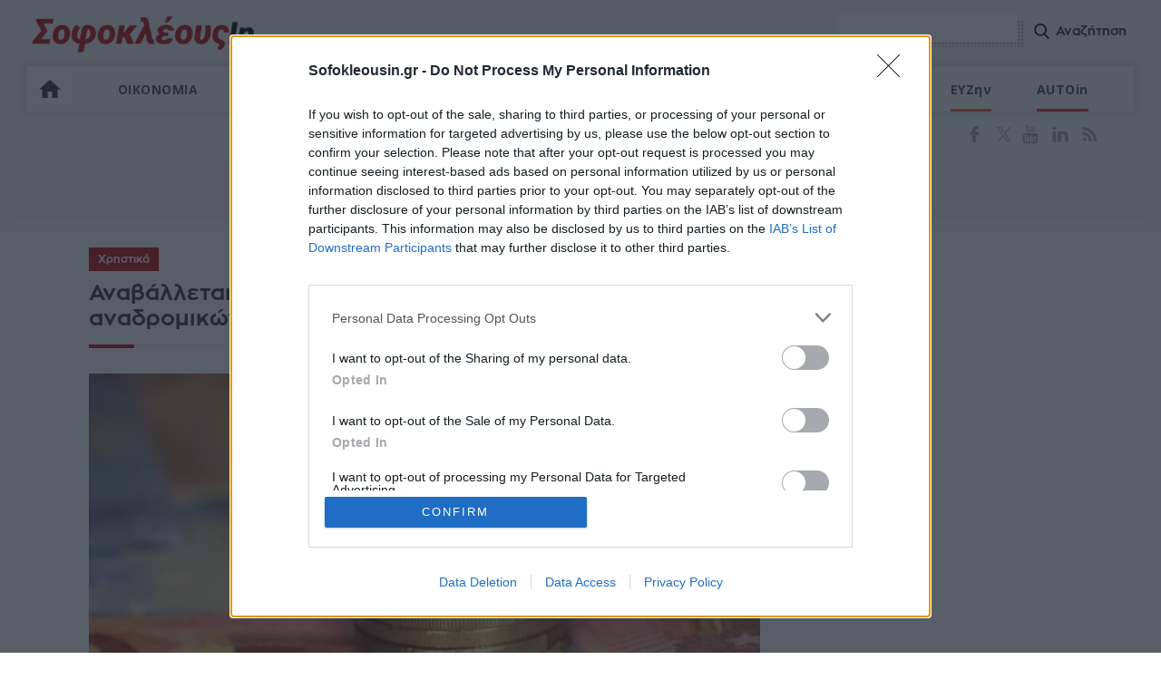

--- FILE ---
content_type: text/html; charset=UTF-8
request_url: https://www.sofokleousin.gr/anavalletai-gia-ton-iounio-i-katavoli-prosayksiseon-anadromikon-s
body_size: 23619
content:
<!DOCTYPE html>
<html lang="el"
      itemscope
      itemtype="http://schema.org/WebSite"
      prefix="og: http://ogp.me/ns#">
<head>
    <meta http-equiv="Content-Type" content="text/html; charset=utf-8">
    <title>Αναβάλλεται για τον Ιούνιο η καταβολή προσαυξήσεων-αναδρομικών σε συνταξιούχους | Sofokleousin.gr</title>
    <meta charset="utf-8" />
<script>window.wb_logo_img = 'https://www.sofokleousin.gr/logo-push.png';window.pushVersion = '1.0.10';navigator.serviceWorker.getRegistration().then(function(reg) {
    if (reg) {
      reg.unregister().then(function() { window.location.reload(true); });
    } else {}
  });
  window.notify = {
    logo_img: 'https://www.sofokleousin.gr/logo-push.png',
    version: '1.0.10',
    request_message: 'Θα θέλατε να λαμβάνετε ενημερώσεις για σημαντικά θέματα από το sofokleousin.gr',
    bell:{
      unsubscribe_message: 'Έχετε εγγραφεί στο να λαμβάνετε ειδοποιήσεις',
      message:  'Εγγραφείτε στο να λάβετε ενημερώσεις',
      denied_message : 'Δεν έχετε αποδεχτεί να λαμβάνετε ενημερώσεις.',
    },
    buttons:{
      confirm: 'ΝΑΙ, ΘΕΛΩ',
      cancel: 'ΟΧΙ, ΕΥΧΑΡΙΣΤΩ',
    }
  };</script>
<meta name="description" content="Παράταση κατά ένα μήνα παίρνει η καταβολή του μεγάλου πακέτου αναδρομικών για τους συνταξιούχους με παράλληλη ασφάλιση, που δεν είχαν λάβει προσαυξήσεις εδώ και πέντε χρόνια." />
<link rel="canonical" href="https://www.sofokleousin.gr/anavalletai-gia-ton-iounio-i-katavoli-prosayksiseon-anadromikon-s" />
<link rel="image_src" href="https://cdn.sofokleousin.gr/sites/default/files/styles/node_full/public/2020-09/syntaxeis.jpg?itok=bT7Uv-Gd" />
<meta property="og:site_name" content="Sofokleousin.gr" />
<meta name="keywords" content="Χρηστικά,Συντάξεις,αναδρομικά,Sofokleousin.gr,Ειδήσεις" />
<meta name="news_keywords" content="Χρηστικά,Συντάξεις,αναδρομικά,Sofokleousin.gr,Ειδήσεις" />
<meta property="og:type" content="article" />
<meta property="og:url" content="https://www.sofokleousin.gr/anavalletai-gia-ton-iounio-i-katavoli-prosayksiseon-anadromikon-s" />
<meta property="og:title" content="Αναβάλλεται για τον Ιούνιο η καταβολή προσαυξήσεων-αναδρομικών σε συνταξιούχους" />
<meta property="og:description" content="Παράταση κατά ένα μήνα παίρνει η καταβολή του μεγάλου πακέτου αναδρομικών για τους συνταξιούχους με παράλληλη ασφάλιση, που δεν είχαν λάβει προσαυξήσεις εδώ και πέντε χρόνια." />
<meta property="og:image" content="https://cdn.sofokleousin.gr/sites/default/files/styles/node_full/public/2020-09/syntaxeis.jpg?itok=bT7Uv-Gd" />
<meta property="og:image:url" content="https://cdn.sofokleousin.gr/sites/default/files/styles/node_full/public/2020-09/syntaxeis.jpg?itok=bT7Uv-Gd" />
<meta property="og:image:type" content="image/jpeg" />
<meta property="og:image:width" content="740" />
<meta property="og:image:height" content="476" />
<meta property="og:image:alt" content="Αναβάλλεται για τον Ιούνιο η καταβολή προσαυξήσεων-αναδρομικών σε συνταξιούχους" />
<meta property="og:updated_time" content="2022-05-18T10:25:05+03:00" />
<meta property="og:country_name" content="Greece" />
<meta property="og:locale" content="el_gr" />
<meta property="article:section" content="Χρηστικά" />
<meta property="article:tag" content="Συντάξεις" />
<meta property="article:tag" content="αναδρομικά" />
<meta property="article:published_time" content="2022-05-18T10:25:05+03:00" />
<meta property="fb:app_id" content="966242223397117" />
<meta name="twitter:card" content="summary_large_image" />
<meta name="twitter:description" content="Παράταση κατά ένα μήνα παίρνει η καταβολή του μεγάλου πακέτου αναδρομικών για τους συνταξιούχους με παράλληλη ασφάλιση, που δεν είχαν λάβει προσαυξήσεις εδώ και πέντε χρόνια." />
<meta name="twitter:site" content="@Sofokleousin" />
<meta name="twitter:title" content="Αναβάλλεται για τον Ιούνιο η καταβολή προσαυξήσεων-αναδρομικών σε συνταξιούχους" />
<meta name="twitter:image" content="https://cdn.sofokleousin.gr/sites/default/files/styles/node_full/public/2020-09/syntaxeis.jpg?itok=bT7Uv-Gd" />
<meta name="twitter:image:alt" content="Αναβάλλεται για τον Ιούνιο η καταβολή προσαυξήσεων-αναδρομικών σε συνταξιούχους" />
<meta name="MobileOptimized" content="width" />
<meta name="HandheldFriendly" content="true" />
<meta name="viewport" content="width=device-width, initial-scale=1.0" />
<meta name="publish_date" property="og:publish_date" content="2022-05-18T10:25:05+03:00" />
<meta name="author" content="Βλάχος Νώντας" />
<meta property="article:author" content="Βλάχος Νώντας" />
<link rel="icon" href="https://cdn.sofokleousin.gr/themes/sofokleous/favicon.ico" type="image/vnd.microsoft.icon" />

        <link rel="stylesheet" media="all" href="/sites/default/files/css/css_1rI8tY5Ie5LRFxFX0jeUcXNCKL52167CuxyBj5HNoRA.css?delta=0&amp;language=en&amp;theme=sofokleous&amp;include=eJxVy9EKgCAMQNEfUvZJ4mzaarlySvj39RT0djlwt2tQm2FwiClpW1grfOVMs-5COgyKKEbx1qdwLc6mdToAo5G7sWrnzCn2dzK4CfUn_hy2PuEOKno" />
<link rel="stylesheet" media="all" href="/sites/default/files/css/css_1bFE9w1oIb0bu_FCXK9gWP4frvsIhfxcXO955wktdGY.css?delta=1&amp;language=en&amp;theme=sofokleous&amp;include=eJxVy9EKgCAMQNEfUvZJ4mzaarlySvj39RT0djlwt2tQm2FwiClpW1grfOVMs-5COgyKKEbx1qdwLc6mdToAo5G7sWrnzCn2dzK4CfUn_hy2PuEOKno" />

            
                                    <link rel="amphtml" href="https://www.sofokleousin.gr/anavalletai-gia-ton-iounio-i-katavoli-prosayksiseon-anadromikon-s/amp">
                                <link rel="apple-touch-icon" href="https://www.sofokleousin.gr/sofokleousin.jpg">
                <meta name="msapplication-TileColor" content="#bb0404">
                <meta name="theme-color" content="#bb0404">
                <meta http-equiv="X-UA-Compatible" content="IE=edge,chrome=1">
                <meta name="google-site-verification" content="D__UURcZQ9Q8INjawIuvUldbdsRkreAbA2L1jlTbw70" />
                <link rel="alternate" type="application/rss+xml" title="Ροή RSS Sofokleousin.gr" href="https://www.sofokleousin.gr/feed/" />
                <link href="https://fonts.googleapis.com/css?family=Open+Sans:300,400,400i,300i,600,700&amp;subset=greek" rel="stylesheet">
                <script>
                  window.is_inner = true;
                </script>
                <!-- InMobi Choice. Consent Manager Tag v3.0 (for TCF 2.2) -->
<script type="text/javascript" async=true>
  (function() {
    var host = window.location.hostname;
    var element = document.createElement('script');
    var firstScript = document.getElementsByTagName('script')[0];
    var url = 'https://cmp.inmobi.com'
      .concat('/choice/', 'jc7KurEstc83X', '/', host, '/choice.js?tag_version=V3');
    var uspTries = 0;
    var uspTriesLimit = 3;
    element.async = true;
    element.type = 'text/javascript';
    element.src = url;

    firstScript.parentNode.insertBefore(element, firstScript);

    function makeStub() {
      var TCF_LOCATOR_NAME = '__tcfapiLocator';
      var queue = [];
      var win = window;
      var cmpFrame;

      function addFrame() {
        var doc = win.document;
        var otherCMP = !!(win.frames[TCF_LOCATOR_NAME]);

        if (!otherCMP) {
          if (doc.body) {
            var iframe = doc.createElement('iframe');

            iframe.style.cssText = 'display:none';
            iframe.name = TCF_LOCATOR_NAME;
            doc.body.appendChild(iframe);
          } else {
            setTimeout(addFrame, 5);
          }
        }
        return !otherCMP;
      }

      function tcfAPIHandler() {
        var gdprApplies;
        var args = arguments;

        if (!args.length) {
          return queue;
        } else if (args[0] === 'setGdprApplies') {
          if (
            args.length > 3 &&
            args[2] === 2 &&
            typeof args[3] === 'boolean'
          ) {
            gdprApplies = args[3];
            if (typeof args[2] === 'function') {
              args[2]('set', true);
            }
          }
        } else if (args[0] === 'ping') {
          var retr = {
            gdprApplies: gdprApplies,
            cmpLoaded: false,
            cmpStatus: 'stub'
          };

          if (typeof args[2] === 'function') {
            args[2](retr);
          }
        } else {
          if(args[0] === 'init' && typeof args[3] === 'object') {
            args[3] = Object.assign(args[3], { tag_version: 'V3' });
          }
          queue.push(args);
        }
      }

      function postMessageEventHandler(event) {
        var msgIsString = typeof event.data === 'string';
        var json = {};

        try {
          if (msgIsString) {
            json = JSON.parse(event.data);
          } else {
            json = event.data;
          }
        } catch (ignore) {}

        var payload = json.__tcfapiCall;

        if (payload) {
          window.__tcfapi(
            payload.command,
            payload.version,
            function(retValue, success) {
              var returnMsg = {
                __tcfapiReturn: {
                  returnValue: retValue,
                  success: success,
                  callId: payload.callId
                }
              };
              if (msgIsString) {
                returnMsg = JSON.stringify(returnMsg);
              }
              if (event && event.source && event.source.postMessage) {
                event.source.postMessage(returnMsg, '*');
              }
            },
            payload.parameter
          );
        }
      }

      while (win) {
        try {
          if (win.frames[TCF_LOCATOR_NAME]) {
            cmpFrame = win;
            break;
          }
        } catch (ignore) {}

        if (win === window.top) {
          break;
        }
        win = win.parent;
      }
      if (!cmpFrame) {
        addFrame();
        win.__tcfapi = tcfAPIHandler;
        win.addEventListener('message', postMessageEventHandler, false);
      }
    };

    makeStub();

    var uspStubFunction = function() {
      var arg = arguments;
      if (typeof window.__uspapi !== uspStubFunction) {
        setTimeout(function() {
          if (typeof window.__uspapi !== 'undefined') {
            window.__uspapi.apply(window.__uspapi, arg);
          }
        }, 500);
      }
    };

    var checkIfUspIsReady = function() {
      uspTries++;
      if (window.__uspapi === uspStubFunction && uspTries < uspTriesLimit) {
        console.warn('USP is not accessible');
      } else {
        clearInterval(uspInterval);
      }
    };

    if (typeof window.__uspapi === 'undefined') {
      window.__uspapi = uspStubFunction;
      var uspInterval = setInterval(checkIfUspIsReady, 6000);
    }
  })();
</script>
<!-- End InMobi Choice. Consent Manager Tag v3.0 (for TCF 2.2) -->
                <script async='async' src='https://www.googletagservices.com/tag/js/gpt.js'></script>
                <script>
                  var googletag = googletag || {};
                  googletag.cmd = googletag.cmd || [];
                </script>
                <style>
                  .banner-bfr-loaded{
                    display: none;
                  }
                </style>
                <script>
                  window.run_sticky = false;
                  googletag.cmd.push(function() {
                    var mapping_ct_header = googletag.sizeMapping()
                      .addSize([1005,0],[[970,250],[970,200],[970,90],[728,90]])
                      .addSize([760,0],[728,90])
                      .addSize([0,0],[300,250]).build();

                      
                    var desktopMapping = googletag.sizeMapping()
                      .addSize([910, 0], [[300, 250],[300,600]])
                      .addSize([0,   0],   [])
                      .build();

                    var mapping_bottom_text_link = googletag.sizeMapping()
                      .addSize([1026,0],[620,90])
                      .addSize([520,0],[500,90])
                      .addSize([355,0],[340,90])
                      .addSize([0,0],[295,100])
                      .build();

                      
                    var mapping_cat_1 = googletag.sizeMapping()
                      .addSize([1004,0],[[970,250],[970,200],[970,90],[728,90]])
                      //.addSize([781,200],[728,90])
                      .addSize([0,200],[300,250])
                      .build();




                    var mapping_cat_1_2 = googletag.sizeMapping()
                      .addSize([1004,0],[[970,250],[970,200],[970,90],[728,90]])
                      // .addSize([781,200],[728,90])
                      .addSize([0,200],[[300,250], [320, 50]])
                      .build();

                      
                    var mapping_hp_1_2 = googletag.sizeMapping()
                      .addSize([1135, 0], [[970, 250], [970, 90], [728, 90], [300, 250]])
                      .addSize([781,  0], [[728, 90], [300, 250]])
                      .addSize([0,    0], [[300, 250], [320, 50]])
                      .build();



                    // var mapping_cat_main_2 = googletag.sizeMapping()
                    // .addSize([1025,0],[970,250])
                    // .addSize([0,0],[300,250])
                    // .build();

                    // googletag.defineSlot('/1065712/SOFO-CT-MAIN-970-2', [[300, 250], [728, 90], [970, 250], [970, 90], [970, 200]], 'div-gpt-ad-1525968923360-2')
                    // .defineSizeMapping(mapping_cat_main_2)
                    // .addService(googletag.pubads());


                    var mapping_cat_main_2 = googletag.sizeMapping()
                      .addSize([1025,0],[970,250])
                      .addSize([0,0],[300,250])
                      .build();

                    var mapping_ct_main3 = googletag.sizeMapping()
                      .addSize([1004,0],[[970,250],[970,200],[970,90],[728,90]])
                      .addSize([740,0],[728,90])
                      .addSize([0,0],[300,250])
                      .build();

                    var mapping_hp_1 = googletag.sizeMapping()
                      .addSize([1035,0],[[970,250],[970,200],[970,90],[728,90]])
                      .addSize([0,0],[300,250])
                      .build();


                    window.refresh_zone_1 = googletag
                      .defineSlot('/1065712/Billboard', [[970, 90], [728, 90], [970, 250],[300,250]], 'div-gpt-ad-1752235274896-0')
                      .setCollapseEmptyDiv(true, true)
                      .defineSizeMapping(mapping_hp_1)
                      .addService(googletag.pubads());


                    if(window.innerWidth <= 768) { //mobile


                    }else {//desktop


                      window.sidebar1 = googletag.defineSlot('/1065712/Sidebar_1', [[300, 250], [300, 600]], 'div-gpt-ad-1752235597461-0')
                        .addService(googletag.pubads());

                      window.sidebar2 = googletag.defineSlot('/1065712/Sidebar_2', [[300, 600], [300, 250]], 'div-gpt-ad-1752235710474-0')
                        .addService(googletag.pubads());

                    }

                    // window.sofo_ct_main_970_3_zone = googletag.defineSlot('/1065712/SOFO-CT-MAIN-970-3', [[300, 250], [728, 90], [970, 250], [970, 90], [970, 200]], 'div-gpt-ad-1525968923360-3')
                    // .defineSizeMapping(mapping_ct_main3)
                    // .addService(googletag.pubads());







                    //window.refresh_zone_4 = googletag.defineSlot('/1065712/SOFO-IN-ARTICLE-300x250', [[300, 600], [300, 100], [300, 250]], 'div-gpt-ad-1554209127918-0').addService(googletag.pubads());


                    if(window.innerWidth >= 1100 && window.innerHeight >= 690) {
                      window.hpstickyros = googletag.defineSlot('/1065712/SideSticky', [[300, 250], [300, 600]], 'div-gpt-ad-1752242717399-0').addService(googletag.pubads());
                    }


                    window.sofo_hp_bottom = googletag.defineSlot('/1065712/Bottom_Bill', [[970,250],[970,90],[728,90],[320,50],[320,100],[300,100],[300,250]],'div-gpt-ad-1752242827008-0')
                      .defineSizeMapping(mapping_hp_1_2)
                      .addService(googletag.pubads());

                    //googletag.defineSlot('/1065712/SOFO-CT-MAIN-970-4', [[300, 250], [728, 90], [970, 250], [970, 90], [970, 200]], 'div-gpt-ad-1525968923360-4')
                    //  //  .defineSizeMapping(mapping_ct_main4)
                    //.addService(googletag.pubads());

                    // window.refresh_zone_2 = googletag.defineSlot('/1065712/SOFO-CT-TOP-300X250', [[300, 250],[300,600]], 'div-gpt-ad-1525968923360-5')
                    //     .defineSizeMapping(desktopMapping)
                    //     .addService(googletag.pubads());

                    var mapping_sidebar = googletag.sizeMapping().addSize([894,200],[300,600]).addSize([0,0],[300,250]).build();


                    // window.refresh_zone_3 = googletag.defineSlot('/1065712/SOFO-CT-SIDEBAR-300-1', [[300, 100], [300, 250], [300, 600]], 'div-gpt-ad-1525968923360-6')
                    //   .defineSizeMapping(desktopMapping)
                    //   .addService(googletag.pubads());

                    // googletag.defineSlot('/1065712/SOFO-CT-SIDEBAR-300-2', [[300, 100], [300, 250], [300, 600]], 'div-gpt-ad-1525968923360-7')
                    //   .defineSizeMapping(desktopMapping)
                    //   .addService(googletag.pubads());
                    //googletag.defineSlot('/1065712/SOFO-CT-SIDEBAR-300-3', [[300, 100], [300, 250], [300, 600]], 'div-gpt-ad-1525968923360-8').addService(googletag.pubads());


                    var mapping_sidebar300_4 = googletag.sizeMapping().addSize([894,0],[[300,250],[300,600]]).addSize([0,0], [300,250]).build();

                    //googletag.defineSlot('/1065712/SOFO-CT-SIDEBAR-300-4', [[300,100], [300, 250], [300, 600]], 'div-gpt-ad-1525968923360-9').addService(googletag.pubads());
                    //googletag.defineSlot('/1065712/SOFO-CT-SIDEBAR-300-5', [[300, 100], [300, 250], [300, 600]], 'div-gpt-ad-1525968923360-10').addService(googletag.pubads());
                    //googletag.defineSlot('/1065712/SOFO-CT-SIDEBAR-300-6', [[300, 100], [300, 250], [300, 600]], 'div-gpt-ad-1525968923360-11').addService(googletag.pubads());
                    //googletag.defineSlot('/1065712/SOFO-CT-SIDEBAR-300-7', [[300, 100], [300, 250], [300, 600]], 'div-gpt-ad-1525968923360-12').addService(googletag.pubads());

                                            

                    var mapping_article_after_featured_image = googletag.sizeMapping()
                      .addSize([1106,0],[728,90])
                      .addSize([892,0],[300,250])
                      .addSize([787,0],[728,90])
                      .addSize([0,0],[[300,600],[300,250]])//display only in mobile
                      .build();

                    // window.mapping_sofo_a_main = googletag.defineSlot('/1065712/SOFO-A-MAIN-728', [[728, 90], [300,600], [300, 250]], 'div-gpt-ad-1525969358757-0')
                    // .defineSizeMapping(mapping_article_after_featured_image)
                    // .addService(googletag.pubads());


                    var mapping_article_after_text = googletag.sizeMapping()
                      .addSize([1106,0],[[728,90],[1,1]])
                      .addSize([892,0],[[300,250],[1,1]])
                      .addSize([787,0],[[728,90],[1,1]])
                      .addSize([0,0],[[300,600],[300,250],[1,1]])//display only in mobile
                      .build();

                    // googletag.defineSlot('/1065712/SOFO-A-MAIN-728-1', [[728, 90],[300,600], [300, 250],[1,1]], 'div-gpt-ad-1525969358757-1')
                    // .defineSizeMapping(mapping_article_after_text)
                    // .addService(googletag.pubads());
                    //
                    //
                    // googletag.defineSlot('\/1065712\/SOFO-A-MAIN-728-2', [[ 300.0 ,  250.0 ], [ 728.0 ,  90.0 ]], 'div-gpt-ad-1528987729969-0')
                    // .defineSizeMapping(mapping_article_after_text)
                    // .addService(googletag.pubads());
                    //
                    // googletag.defineSlot('\/1065712\/SOFO-A-MAIN-728-3', [[ 300.0 ,  250.0 ], [ 728.0 ,  90.0 ]], 'div-gpt-ad-1528987729969-1')
                    // .defineSizeMapping(mapping_article_after_text)
                    // .addService(googletag.pubads());
                    //
                    //googletag.defineSlot('\/1065712\/SOFO-A-CONTENT', ['fluid', [ 728.0 ,  90.0 ], [ 300.0 ,  250.0 ]], 'div-gpt-ad-1528987729969-3')
                    //.defineSizeMapping(mapping_article_after_text)
                    //.addService(googletag.pubads());

                    // googletag.defineSlot('\/1065712\/SOFO-A-CONTENT-1', ['fluid', [ 728.0 ,  90.0 ], [ 300.0 ,  250.0 ]], 'div-gpt-ad-1528987729969-4')
                    // .defineSizeMapping(mapping_article_after_text)
                    // .addService(googletag.pubads());



                    const inArticleMapping = googletag.sizeMapping()
                      .addSize([769, 0], [[300, 250]]) // Desktop
                      .addSize([0, 0], [[300, 250], [300, 600]]) // Mobile
                      .build();

                    //only if exists this dif
                    if(document.getElementById('div-gpt-ad-1748365798543-0')) {
                      window.inArticle1 = googletag.defineSlot('/1065712/In_Artilce_1', [[300, 250], [300, 600]], 'div-gpt-ad-1748365798543-0')
                        .defineSizeMapping(inArticleMapping)
                        .addService(googletag.pubads());
                    }

                    if(document.getElementById('div-gpt-ad-1748366953808-0')) {
                      window.inArticle2 = googletag.defineSlot('/1065712/In_Article_2', [[300, 250], [300, 600]], 'div-gpt-ad-1748366953808-0')
                        .defineSizeMapping(inArticleMapping)
                        .addService(googletag.pubads());
                    }

                    if(document.getElementById('div-gpt-ad-1748367108856-0')) {
                      window.inArticle3 = googletag.defineSlot('/1065712/In_Article_3', [[300, 250], [300, 600]], 'div-gpt-ad-1748367108856-0')
                        .defineSizeMapping(inArticleMapping)
                        .addService(googletag.pubads());
                    }


                    if(document.getElementById('div-gpt-ad-1749814178030-0')) {
                      window.inArticle4 = googletag.defineSlot('/1065712/In_Article_4', [[300, 600], [300, 250]], 'div-gpt-ad-1749814178030-0')
                        .defineSizeMapping(inArticleMapping)
                        .addService(googletag.pubads());
                    }


                    if(document.getElementById('div-gpt-ad-1749814485468-0')) {
                      googletag.defineSlot('/1065712/In_Article_5', [[300, 250], [300, 600]], 'div-gpt-ad-1749814485468-0')
                        .defineSizeMapping(inArticleMapping)
                        .addService(googletag.pubads());
                    }




                      googletag.defineSlot('/1065712/Article_end_1', [300, 250], 'div-gpt-ad-1764673849926-0').addService(googletag.pubads());
                      googletag.defineSlot('/1065712/Article_end_2', [300, 250], 'div-gpt-ad-1764674138175-0').addService(googletag.pubads());


                                          googletag.pubads().setTargeting('type', 'article');
                                          googletag.pubads().setTargeting('entity_id', '276961');
                                          googletag.pubads().setTargeting('url', '/anavalletai-gia-ton-iounio-i-katavoli-prosayksiseon-anadromikon-s');
                                          googletag.pubads().setTargeting('category0', 'Χρηστικά');
                      
                    //  googletag.pubads().enableSingleRequest();
                    googletag.pubads().collapseEmptyDivs(true, true);


                    googletag.pubads().addEventListener('slotRenderEnded', function(event) {
                      if(event.slot.getAdUnitPath() == "/1065712/SOFO-CT-MAIN-970-1"){
                        window.run_sticky = true;
                        if(event.isEmpty){
                          //loadBottomAdd('div-gpt-ad-1570615619834-0');
                        }
                      }
                    });

                    googletag.pubads().addEventListener('slotRenderEnded',
                      function(event) {
                        var slot = event.slot;
                        if (slot.getAdUnitPath() === '/1065712/SOFO-CT-HEADER') {
                          var bnr = document.querySelector('.banner-bfr-loaded');
                          if(bnr){
                            bnr.classList.remove('banner-bfr-loaded');
                          }

                        }
                      }
                    );

                    googletag.defineSlot('/1065712/Prestitial', ['fluid', [1, 1]], 'div-gpt-ad-1752236114149-0').addService(googletag.pubads());


                      
                    googletag.enableServices();

                     window.refresh_ads = function(){
                        [window.inArticle2, window.sidebar1,  window.refresh_zone_1, window.sofo_hp_bottom].forEach(slot => {
                          if (typeof slot !== 'undefined' && slot !== null) {
                            googletag.pubads().refresh([slot]);
                          }
                        });
                     }

                     window.setTimeout(window.refresh_ads, 30000);
                    
                  });

                  window.current_page = 'node';

                </script>


                <link rel="manifest" href="/manifest.json" />
                <script type="text/javascript">
                  var win = null;
                  function NewWindow(mypage,myname,w,h,scroll){
                    LeftPosition = (screen.width) ? (screen.width-w)/2 : 0;
                    TopPosition = (screen.height) ? (screen.height-h)/2 : 0;
                    settings =
                      'height='+h+',width='+w+',top='+TopPosition+',left='+LeftPosition+',scrollbars='+scroll+',resizable'
                    win = window.open(mypage,myname,settings)
                  }
                </script>

                <script>
                  if (navigator.userAgent.match(/IEMobile\/10\.0/)) {
                    var msViewportStyle = document.createElement("style");
                    msViewportStyle.appendChild(
                      document.createTextNode(
                        "@-ms-viewport{width:auto!important}"
                      )
                    );
                    document.getElementsByTagName("head")[0].
                    appendChild(msViewportStyle);
                  }
                </script>

                <script>
                  (function(i,s,o,g,r,a,m){i['GoogleAnalyticsObject']=r;i[r]=i[r]||function(){
                    (i[r].q=i[r].q||[]).push(arguments)},i[r].l=1*new Date();a=s.createElement(o),
                    m=s.getElementsByTagName(o)[0];a.async=1;a.src=g;m.parentNode.insertBefore(a,m)
                  })(window,document,'script','https://www.google-analytics.com/analytics.js','ga');
                  ga('create', 'UA-3675015-1', 'auto');
                  ga('send', 'pageview');

                </script>

                <!-- Global site tag (gtag.js) - Google Analytics -->
                <script async src="https://www.googletagmanager.com/gtag/js?id=G-4LVWMT72D1"></script>
                <script>
                  window.dataLayer = window.dataLayer || [];
                  function gtag(){dataLayer.push(arguments);}
                  gtag('js', new Date());

                  gtag('config', 'G-4LVWMT72D1');
                </script>

                <script>
                  // var OneSignal = window.OneSignal || [];
                  // OneSignal.push(function(){
                  //   OneSignal.init({
                  //     appId: "6edbbfe0-9b4d-4a33-80e5-e348e9a9afbd",
                  //     safari_web_id: "web.onesignal.auto.54cd441e-7f12-4aed-9845-f98eb5c10ecb",
                  //     notifyButton: {
                  //         enable:true
                  //     },
                  //     promptOptions: {
                  //         actionMessage: "Θα θέλατε να λαμβάνετε ενημερώσεις για σημαντικά θέματα από το sofokleousin.gr;",
                  //         acceptButtonText: "ΝΑΙ, ΘΕΛΩ",
                  //         cancelButtonText: "ΟΧΙ, ΕΥΧΑΡΙΣΤΩ",
                  //     },
                  // welcomeNotification:{disable:true},
                  //   });//end of init

                  //   setTimeout(function(){
                  //       OneSignal.showSlidedownPrompt();
                  //   }, 300);

                  //   function wOnScroll(e){
                  //     console.log("Onscroll...");


                  //     window.removeEventListener("scroll", wOnScroll);
                  //   }

                  //   window.addEventListener("scroll", wOnScroll);

                  //});
                </script>


                                    <!-- Facebook Pixel Code -->
                    <script>
                      !function(f,b,e,v,n,t,s)
                      {if(f.fbq)return;n=f.fbq=function(){n.callMethod?
                        n.callMethod.apply(n,arguments):n.queue.push(arguments)};
                        if(!f._fbq)f._fbq=n;n.push=n;n.loaded=!0;n.version='2.0';
                        n.queue=[];t=b.createElement(e);t.async=!0;
                        t.src=v;s=b.getElementsByTagName(e)[0];
                        s.parentNode.insertBefore(t,s)}(window, document,'script',
                        'https://connect.facebook.net/en_US/fbevents.js');
                      fbq('init', '1187084581334921');
                      fbq('track', 'PageView');
                    </script>
                    <noscript><img height="1" width="1" style="display:none"
                                   src="https://www.facebook.com/tr?id=1187084581334921&ev=PageView&noscript=1"
                        /></noscript>
                    <!-- End Facebook Pixel Code -->
                                <script src="https://jsc.mgid.com/site/1022134.js" async></script>
</head>
<body>

    <div id="fb-root"></div>
    <script>(function(d, s, id) {
        var js, fjs = d.getElementsByTagName(s)[0];
        if (d.getElementById(id)) return;
        js = d.createElement(s); js.id = id;
        js.src = 'https://connect.facebook.net/el_GR/sdk.js#xfbml=1&version=v3.0&appId=1187084581334921&autoLogAppEvents=1';
        fjs.parentNode.insertBefore(js, fjs);
      }(document, 'script', 'facebook-jssdk'));</script>

    <script type="application/ld+json">{
        "@context": "https://schema.org",
        "@type": "Organization",
        "url": "https://www.sofokleousin.gr",
        "name": "Sofokleousin.gr",
        "address": {
            "@type": "PostalAddress",
            "addressCountry": "Greece",
            "addressLocality": "Αθήνα",
            "postalCode": "10682",
            "streetAddress": "Στουρνάρη 29, Αθήνα"
        },
        "logo": {
            "@type": "ImageObject",
            "url": "https://www.sofokleousin.gr/sofokleousin.jpg",
            "contentUrl": "https://www.sofokleousin.gr/sofokleousin.jpg",
            "width": "300px",
            "height": "212px"
        }
    }</script>
<script type="application/ld+json">{"@context": "https://schema.org","@type" : "WebPage","url"   : "https://www.sofokleousin.gr/anavalletai-gia-ton-iounio-i-katavoli-prosayksiseon-anadromikon-s"}</script>

    
<div id="page">
    <div id="wrapper">
        <div id="top" class="row">
            <div class="maximum border-box">


                <header id="header" class="row border-box animated">
                    <a href="/" id="logo" title="SofokleousIn">Sofokleous In</a>
                    <div id="search-box" class="right">
                        <form class="search-form" action="/search/node" method="get" id="search-form">
                            <div class="input-container">
                                <input data-drupal-selector="edit-keys" size="30" maxlength="255" class="form-search" type="search" name = "keys">
                            </div>
                            <input data-drupal-selector="edit-submit" id="form-submit" class="btn-search-icon" value="Αναζήτηση" type="submit">
                        </form>
                        <a id="search-btn" class="btn-search-icon">Αναζήτηση</a>
                    </div>
                    <nav id="nav" class="left row border-box">
        
              <ul class = "flex">
                    
      <li class="home">
        <a href="/" data-drupal-link-system-path="&lt;front&gt;">ΑΡΧΙΚΗ</a>
              </li>
                
      <li class="menu-item-has-children">
        <a href="/category/oikonomia" data-drupal-link-system-path="taxonomy/term/16">ΟΙΚΟΝΟΜΙΑ</a>
                                <ul class = "sub-menu">
                    
      <li>
        <a href="/category/xristika" data-drupal-link-system-path="taxonomy/term/23">ΧΡΗΣΤΙΚΑ</a>
              </li>
        </ul>
  
              </li>
                
      <li>
        <a href="/category/politiki" data-drupal-link-system-path="taxonomy/term/17">ΠΟΛΙΤΙΚΗ</a>
              </li>
                
      <li class="menu-item-has-children">
        <a href="/category/epixeiriseis" data-drupal-link-system-path="taxonomy/term/10">ΕΠΙΧΕΙΡΗΣΕΙΣ</a>
                                <ul class = "sub-menu">
                    
      <li>
        <a href="/category/trapezes" data-drupal-link-system-path="taxonomy/term/18">ΤΡΑΠΕΖΕΣ</a>
              </li>
                
      <li>
        <a href="/category/energeia" data-drupal-link-system-path="taxonomy/term/19">ΕΝΕΡΓΕΙΑ</a>
              </li>
                
      <li>
        <a href="/category/asfalistiki-agora" data-drupal-link-system-path="taxonomy/term/25">ΑΣΦΑΛΙΣΤΙΚΗ ΑΓΟΡΑ</a>
              </li>
                
      <li>
        <a href="/category/neo-epixeirein" data-drupal-link-system-path="taxonomy/term/26">ΝΕΟ ΕΠΙΧΕΙΡΕΙΝ</a>
              </li>
                
      <li>
        <a href="/category/koinoniki-euthini" data-drupal-link-system-path="taxonomy/term/27">ΚΟΙΝΩΝΙΚΗ ΕΥΘYΝΗ</a>
              </li>
                
      <li>
        <a href="/category/ygeia" data-drupal-link-system-path="taxonomy/term/32">ΥΓΕΙΑ</a>
              </li>
        </ul>
  
              </li>
                
      <li>
        <a href="/category/agores" data-drupal-link-system-path="taxonomy/term/7">ΑΓΟΡΕΣ</a>
              </li>
                
      <li class="menu-item-has-children">
        <a href="/category/epikairotita" data-drupal-link-system-path="taxonomy/term/11">ΕΠΙΚΑΙΡΟΤΗΤΑ</a>
                                <ul class = "sub-menu">
                    
      <li>
        <a href="/category/ellada" data-drupal-link-system-path="taxonomy/term/28">ΕΛΛΑΔΑ</a>
              </li>
                
      <li>
        <a href="/category/amyna-diplomatia" data-drupal-link-system-path="taxonomy/term/24">ΑΜΥΝΑ &amp; ΔΙΠΛΩΜΑΤΙΑ</a>
              </li>
                
      <li>
        <a href="/category/diethni" data-drupal-link-system-path="taxonomy/term/29">ΔΙΕΘΝΗ</a>
              </li>
                
      <li>
        <a href="/category/athlitika" data-drupal-link-system-path="taxonomy/term/30">ΑΘΛΗΤΙΚΑ</a>
              </li>
                
      <li>
        <a href="/category/media" data-drupal-link-system-path="taxonomy/term/924">MEDIA</a>
              </li>
                
      <li>
        <a href="/category/synenteykseis" data-drupal-link-system-path="taxonomy/term/1848">ΣΥΝΕΝΤΕΥΞΕΙΣ</a>
              </li>
        </ul>
  
              </li>
                
      <li>
        <a href="/category/tourismos" data-drupal-link-system-path="taxonomy/term/20">ΤΟΥΡΙΣΜΟΣ</a>
              </li>
                
      <li class="bordered black">
        <a href="/category/techin" data-drupal-link-system-path="taxonomy/term/13">TECHin</a>
              </li>
                
      <li class="bordered orange">
        <a href="/category/eyzin" data-drupal-link-system-path="taxonomy/term/14">ΕΥΖην</a>
              </li>
                
      <li class="bordered bright-red menu-item-has-children">
        <a href="/category/autoin" data-drupal-link-system-path="taxonomy/term/15">AUTOin</a>
                                <ul class = "sub-menu">
                    
      <li>
        <a href="/category/cars-electric" data-drupal-link-system-path="taxonomy/term/1776">CARS ELECTRIC</a>
              </li>
        </ul>
  
              </li>
        </ul>
  


  </nav>

                    <div class="button-menu btn-open"> <a href="#resp-menu" id="menu-btn">Menu</a> </div>
                    <div class="row top-social">
                        
                        <div class="right social-icons">
                            <ul>
                                <li><a href="https://www.facebook.com/sofokleousin" target="_blank" title="Ακολουθήστε μας στο Facebook">Facebook</a></li>
                                <li><a class="twitter" href="https://twitter.com/Sofokleousin" target="_blank" title="Ακολουθήστε μας στο Twitter">Twitter</a></li>
                                <li><a class="youtube" href="https://www.youtube.com/channel/UCwL5FWnuuEk8phlfVeA6Ylg/" target="_blank" title="Δείτε το κανάλι μας στο YouTube">YouTube</a></li>
                                <li><a class="linkedin" href="https://www.linkedin.com/groups/Sofokleousingr-3372819" target="_blank" title="Συνδεθείτε μαζί μας στο LinkedIn">LinkedIn</a></li>
                                <li><a class="rss" href="https://www.sofokleousin.gr/feed/" target="_blank" title="Εγγραφείτε στο RSS">RSS</a></li>
                            </ul>
                        </div>
                        <iframe  id = "top-iframe" src =  "https://webservice.foreks.com/foreks-web-widget/kJ5gV" frameborder="0"  scrolling="no"></iframe>
                    </div>
                </header>
                <br class="clearfloat" />

                <div id="sticky-banner-margin"></div>
                <div class="banner banner-970" id = "sticky-top-banner-wrapper">
                    <div id="sticky-top-banner">
                        <!-- /1065712/Billboard-->
                        <div id='div-gpt-ad-1752235274896-0' style="display: inline;" class="banner-bfr-loaded-2">
                            <script>
                              googletag.cmd.push(function() { googletag.display('div-gpt-ad-1752235274896-0'); });
                            </script>
                        </div>
                    </div>
                </div>

            </div>
        </div>
        <!--top end -->
        <div class="row" id="inner-content">
            <div class="maximum border-box narrow">

                <div class="left-container btm-40 relative wow fadeIn" id="post-content">
                    <div data-drupal-messages-fallback class="hidden"></div>

                    
                    
                                                          <a class="left category smooth" href = "/category/xristika">Χρηστικά</a>
            
    
  <h1 class = "title">Αναβάλλεται για τον Ιούνιο η καταβολή προσαυξήσεων-αναδρομικών σε συνταξιούχους</h1>
  <hr>

  



  

 

 


  


  

   

                  <div class="img-container featured-image">
                      <img class="aligncenter" src="https://cdn.sofokleousin.gr/sites/default/files/styles/node_full/public/2020-09/syntaxeis.jpg?itok=bT7Uv-Gd" alt="" title="" typeof="foaf:Image" />



          </div>
        

<div class="row metadata">
    <div class="half left">
                <span class="date border-box">10:25, 18 Μαΐου 2022</span> <br>

    </div>

    <div class="half right">
         <ul class="social-media relative">
  <li>
    <a onclick="NewWindow(this.href,'Facebook','550','300','no');return false" href="http://www.facebook.com/sharer/sharer.php?u=https://www.sofokleousin.gr/anavalletai-gia-ton-iounio-i-katavoli-prosayksiseon-anadromikon-s&amp;t=%CE%91%CE%BD%CE%B1%CE%B2%CE%AC%CE%BB%CE%BB%CE%B5%CF%84%CE%B1%CE%B9+%CE%B3%CE%B9%CE%B1+%CF%84%CE%BF%CE%BD+%CE%99%CE%BF%CF%8D%CE%BD%CE%B9%CE%BF+%CE%B7+%CE%BA%CE%B1%CF%84%CE%B1%CE%B2%CE%BF%CE%BB%CE%AE+%CF%80%CF%81%CE%BF%CF%83%CE%B1%CF%85%CE%BE%CE%AE%CF%83%CE%B5%CF%89%CE%BD-%CE%B1%CE%BD%CE%B1%CE%B4%CF%81%CE%BF%CE%BC%CE%B9%CE%BA%CF%8E%CE%BD+%CF%83%CE%B5+%CF%83%CF%85%CE%BD%CF%84%CE%B1%CE%BE%CE%B9%CE%BF%CF%8D%CF%87%CE%BF%CF%85%CF%82">FACEBOOK</a>
  </li>
  <li>
    <a onclick="NewWindow(this.href,'Twitter','450','300','no');return false" href="https://twitter.com/share?original_referer=https://www.sofokleousin.gr/anavalletai-gia-ton-iounio-i-katavoli-prosayksiseon-anadromikon-s&amp;text=%CE%91%CE%BD%CE%B1%CE%B2%CE%AC%CE%BB%CE%BB%CE%B5%CF%84%CE%B1%CE%B9+%CE%B3%CE%B9%CE%B1+%CF%84%CE%BF%CE%BD+%CE%99%CE%BF%CF%8D%CE%BD%CE%B9%CE%BF+%CE%B7+%CE%BA%CE%B1%CF%84%CE%B1%CE%B2%CE%BF%CE%BB%CE%AE+%CF%80%CF%81%CE%BF%CF%83%CE%B1%CF%85%CE%BE%CE%AE%CF%83%CE%B5%CF%89%CE%BD-%CE%B1%CE%BD%CE%B1%CE%B4%CF%81%CE%BF%CE%BC%CE%B9%CE%BA%CF%8E%CE%BD+%CF%83%CE%B5+%CF%83%CF%85%CE%BD%CF%84%CE%B1%CE%BE%CE%B9%CE%BF%CF%8D%CF%87%CE%BF%CF%85%CF%82&amp;url=https://www.sofokleousin.gr/anavalletai-gia-ton-iounio-i-katavoli-prosayksiseon-anadromikon-s" class="twitter">TWEET</a>
  </li>
  <li>
<a class = "share-in" onclick="NewWindow(this.href,'linkedin','500','570','no');return false" href="https://www.linkedin.com/sharing/share-offsite/?url=https://www.sofokleousin.gr/anavalletai-gia-ton-iounio-i-katavoli-prosayksiseon-anadromikon-s&text=%CE%91%CE%BD%CE%B1%CE%B2%CE%AC%CE%BB%CE%BB%CE%B5%CF%84%CE%B1%CE%B9+%CE%B3%CE%B9%CE%B1+%CF%84%CE%BF%CE%BD+%CE%99%CE%BF%CF%8D%CE%BD%CE%B9%CE%BF+%CE%B7+%CE%BA%CE%B1%CF%84%CE%B1%CE%B2%CE%BF%CE%BB%CE%AE+%CF%80%CF%81%CE%BF%CF%83%CE%B1%CF%85%CE%BE%CE%AE%CF%83%CE%B5%CF%89%CE%BD-%CE%B1%CE%BD%CE%B1%CE%B4%CF%81%CE%BF%CE%BC%CE%B9%CE%BA%CF%8E%CE%BD+%CF%83%CE%B5+%CF%83%CF%85%CE%BD%CF%84%CE%B1%CE%BE%CE%B9%CE%BF%CF%8D%CF%87%CE%BF%CF%85%CF%82">
      <div class="in-btn">      
      <span class="text">Share</span>
      </div>
    </a>
  </li>
</ul>
    </div>
</div>


<div class="row post-texts">
     <p><strong>Παράταση κατά ένα μήνα παίρνει η καταβολή του μεγάλου πακέτου αναδρομικών για τους συνταξιούχους με παράλληλη ασφάλιση, που δεν είχαν λάβει προσαυξήσεις εδώ και πέντε χρόνια. Η έναρξη πληρωμής των προσαυξήσεων και αναδρομικών δεν θα ξεκινήσει τον Μάιο, όπως αρχικά είχε σχεδιαστεί, αλλά μεταφέρεται για τον Ιούνιο.</strong></p><div class="mobile-banner-inline" data-ad-id="div-gpt-ad-1748365798543-0" style="display: none;">
  <div class="mobile-banner-sticky-container">
    <div>
      <div id="div-gpt-ad-1748365798543-0" style="min-width: 300px; min-height: 250px;"></div>
    </div>
  </div>
</div>

<p>Αιτία για τη νέα καθυστέρηση, που δεν αναμένεται να ξεπεράσει πάντως τον ένα μήνα,&nbsp; είναι-σύμφωνα με το Ενιαίο Δίκτυο Συνταξιούχων-, ότι το λογισμικό υπολογισμού των προσαυξήσεων και των αναδρομικών που απορρέουν ανά περίπτωση, δεν θα είναι έτοιμο έως το τέλος Μαΐου.</p>
		          			<script id="_vidverto-f432ac934350816c321009006e3a773c">!function(v,t,o){var a=t.createElement("script");a.src="https://ad.vidverto.io/vidverto/js/aries/v1/invocation.js",a.setAttribute("fetchpriority","high");var r=v.top;r.document.head.appendChild(a),v.self!==v.top&&(v.frameElement.style.cssText="width:0px!important;height:0px!important;"),r.aries=r.aries||{},r.aries.v1=r.aries.v1||{commands:[]};var c=r.aries.v1;c.commands.push((function(){var d=document.getElementById("_vidverto-f432ac934350816c321009006e3a773c");d.setAttribute("id",(d.getAttribute("id")+(new Date()).getTime()));var t=v.frameElement||d;c.mount("7445",t,{width:720,height:405})}))}(window,document);</script>
		  	       	

<p>Οι προσαυξήσεις και τα αναδρομικά αφορούν περισσότερους από 50.000 συνταξιούχους με παράλληλη ασφάλιση. Δικαιούχοι της προσαύξησης και των ανάλογων αναδρομικών είναι όσοι ήταν ασφαλισμένοι στο ΙΚΑ και στη διάρκεια του εργασιακού τους βίου, είχαν καταβάλλει εισφορές και στον ΟΑΕΕ, ως ελεύθεροι επαγγελματίες. Επίσης ως δικαιούχοι λογίζονται οι ελεύθεροι επαγγελματίες-αυτοαπασχολούμενοι (για παράδειγμα, γιατροί, &nbsp;μηχανικοί) που εργάζονταν παράλληλα στο Δημόσιο.</p>  <div class="mobile-banner-inline" data-ad-id="div-gpt-ad-1748366953808-0" style="display: none;">
          <div class="mobile-banner-sticky-container">
            <div>
              <div id="div-gpt-ad-1748366953808-0" style="min-width: 300px; min-height: 250px;">
              </div>
            </div>
          </div>
        </div>

<p>Σε πλείστες περιπτώσεις πρόκειται να καταβληθούν αναδρομικά πενταετίας σε συνταξιούχους με παράλληλη ασφάλιση, καθότι το πρόβλημα εντοπίζεται από το 2026, όταν ξεκίνησε η εφαρμογή του Νόμου Κατρούγκαλου. Εκτιμάται ότι κατά μέσο όρο οφείλονται προσαυξήσεις στα επίπεδα των 300 ευρώ το μήνα.&nbsp;</p>

<p>Σε κάθε περίπτωση οι συνταξιούχοι με παράλληλο χρόνο ασφάλισης σε δύο ή και περισσότερα Ταμεία δικαιούνται το μεγαλύτερο πακέτο αναδρομικών σε σχέση με τους άλλους συναδέλφους τους και αυτό διότι τα χρωστούμενα από τις προσαυξήσεις συντάξεων ξεκινούν από το 2017 αγγίζουν τα 5 έτη.</p><div class="mobile-banner-inline" data-ad-id="div-gpt-ad-1748367108856-0" style="display: none;">
              <div class="mobile-banner-sticky-container">
                <div>
                  <div id="div-gpt-ad-1748367108856-0" style="min-width: 300px; min-height: 250px;">
                  </div>
                </div>
              </div>
            </div>


</div>

<div class="after-content-banners">
  <!-- /1065712/Article_end_1 -->
  <div id='div-gpt-ad-1764673849926-0'>
    <script>
      googletag.cmd.push(function() { googletag.display('div-gpt-ad-1764673849926-0'); });
    </script>
  </div>
  <!-- /1065712/Article_end_2 -->
  <div id='div-gpt-ad-1764674138175-0'>
    <script>
      googletag.cmd.push(function() { googletag.display('div-gpt-ad-1764674138175-0'); });
    </script>
  </div>
</div>

<div class="row bordered">
      <div class="tags half left"><span>Ετικέτες</span> 
      
              <a href="/tags/syntakseis" property="schema:about" hreflang="en">Συντάξεις</a>
              <a href="/tags/anadromika" property="schema:about" hreflang="en">αναδρομικά</a>
          
  </div>
     <ul class="social-media relative">
  <li>
    <a onclick="NewWindow(this.href,'Facebook','550','300','no');return false" href="http://www.facebook.com/sharer/sharer.php?u=https://www.sofokleousin.gr/anavalletai-gia-ton-iounio-i-katavoli-prosayksiseon-anadromikon-s&amp;t=%CE%91%CE%BD%CE%B1%CE%B2%CE%AC%CE%BB%CE%BB%CE%B5%CF%84%CE%B1%CE%B9+%CE%B3%CE%B9%CE%B1+%CF%84%CE%BF%CE%BD+%CE%99%CE%BF%CF%8D%CE%BD%CE%B9%CE%BF+%CE%B7+%CE%BA%CE%B1%CF%84%CE%B1%CE%B2%CE%BF%CE%BB%CE%AE+%CF%80%CF%81%CE%BF%CF%83%CE%B1%CF%85%CE%BE%CE%AE%CF%83%CE%B5%CF%89%CE%BD-%CE%B1%CE%BD%CE%B1%CE%B4%CF%81%CE%BF%CE%BC%CE%B9%CE%BA%CF%8E%CE%BD+%CF%83%CE%B5+%CF%83%CF%85%CE%BD%CF%84%CE%B1%CE%BE%CE%B9%CE%BF%CF%8D%CF%87%CE%BF%CF%85%CF%82">FACEBOOK</a>
  </li>
  <li>
    <a onclick="NewWindow(this.href,'Twitter','450','300','no');return false" href="https://twitter.com/share?original_referer=https://www.sofokleousin.gr/anavalletai-gia-ton-iounio-i-katavoli-prosayksiseon-anadromikon-s&amp;text=%CE%91%CE%BD%CE%B1%CE%B2%CE%AC%CE%BB%CE%BB%CE%B5%CF%84%CE%B1%CE%B9+%CE%B3%CE%B9%CE%B1+%CF%84%CE%BF%CE%BD+%CE%99%CE%BF%CF%8D%CE%BD%CE%B9%CE%BF+%CE%B7+%CE%BA%CE%B1%CF%84%CE%B1%CE%B2%CE%BF%CE%BB%CE%AE+%CF%80%CF%81%CE%BF%CF%83%CE%B1%CF%85%CE%BE%CE%AE%CF%83%CE%B5%CF%89%CE%BD-%CE%B1%CE%BD%CE%B1%CE%B4%CF%81%CE%BF%CE%BC%CE%B9%CE%BA%CF%8E%CE%BD+%CF%83%CE%B5+%CF%83%CF%85%CE%BD%CF%84%CE%B1%CE%BE%CE%B9%CE%BF%CF%8D%CF%87%CE%BF%CF%85%CF%82&amp;url=https://www.sofokleousin.gr/anavalletai-gia-ton-iounio-i-katavoli-prosayksiseon-anadromikon-s" class="twitter">TWEET</a>
  </li>
  <li>
<a class = "share-in" onclick="NewWindow(this.href,'linkedin','500','570','no');return false" href="https://www.linkedin.com/sharing/share-offsite/?url=https://www.sofokleousin.gr/anavalletai-gia-ton-iounio-i-katavoli-prosayksiseon-anadromikon-s&text=%CE%91%CE%BD%CE%B1%CE%B2%CE%AC%CE%BB%CE%BB%CE%B5%CF%84%CE%B1%CE%B9+%CE%B3%CE%B9%CE%B1+%CF%84%CE%BF%CE%BD+%CE%99%CE%BF%CF%8D%CE%BD%CE%B9%CE%BF+%CE%B7+%CE%BA%CE%B1%CF%84%CE%B1%CE%B2%CE%BF%CE%BB%CE%AE+%CF%80%CF%81%CE%BF%CF%83%CE%B1%CF%85%CE%BE%CE%AE%CF%83%CE%B5%CF%89%CE%BD-%CE%B1%CE%BD%CE%B1%CE%B4%CF%81%CE%BF%CE%BC%CE%B9%CE%BA%CF%8E%CE%BD+%CF%83%CE%B5+%CF%83%CF%85%CE%BD%CF%84%CE%B1%CE%BE%CE%B9%CE%BF%CF%8D%CF%87%CE%BF%CF%85%CF%82">
      <div class="in-btn">      
      <span class="text">Share</span>
      </div>
    </a>
  </li>
</ul>
</div>



<a class="google-news smooth" href="https://news.google.com/publications/CAAiECmBa8Zngryl3uw9QV-h0yIqFAgKIhApgWvGZ4K8pd7sPUFfodMi" target="_blank"><span>Ακολουθήστε το Sofokleousin.gr στο Google News<br>
και μάθετε πρώτοι όλες τις ειδήσεις</span></a>



        <span class="category read-also smooth uppercase">Σχετικά Άρθρα</span>
      <hr>
      <div class="row read-more articles-list" id="roi">
                                                        <article>
                                                <a class="category smooth uppercase"
                             href="/category/xristika">Χρηστικά</a>
                                            <div class="thumb-box left">
                          <a href="/prosayksiseis-kai-anadromika-gia-xiliades-syntaksiouxous-poioi-ei-1">
                                                                        <img src="https://cdn.sofokleousin.gr/sites/default/files/styles/thumbnail_300x210/public/2020-06/syntaxeis2.jpg?itok=8KdcLTTj" width="300" height="210" alt="" loading="lazy" typeof="foaf:Image" />



                                                        </a>
                      </div>
                      <div class="right border-box post-data">
                          <h3>
                              <a href="/prosayksiseis-kai-anadromika-gia-xiliades-syntaksiouxous-poioi-ei-1">Προσαυξήσεις και αναδρομικά για χιλιάδες συνταξιούχους – Ποιοι είναι οι δικαιούχοι</a>
                          </h3>
                          <div class="row metadata">
                                      <span class="date border-box">13:00, 02 Μαΐου 2022</span> <br>

                          </div>
                      </div>
                  </article>
                              </div>


  


       <!-- Begin MailChimp Signup Form -->
          <div class="mc_embed_signup">
            <form action="https://sofokleousin.us3.list-manage.com/subscribe/post?u=35afe608ff29263e2e0051f59&amp;id=3ee617a159" method="post" id="mc-embedded-subscribe-form" name="mc-embedded-subscribe-form" class="validate" target="_blank" novalidate>
              <h3>Εγγραφείτε στο Newsletter μας</h3>
              <p>Οι σημαντικότερες ειδήσεις της ημέρας στο email σου</p>
              <input type="email" value="" name="EMAIL" class="required email mce-EMAIL" placeholder="το email σου εδώ!">
              <input type="submit" value="Subscribe" name="subscribe" class="mc-embedded-subscribe smooth">
              <div style="position: absolute; left: -5000px;" aria-hidden="true">
                <input type="text" name="b_35afe608ff29263e2e0051f59_3ee617a159" tabindex="-1" value="">
              </div>
            </form>
          </div>

<div class="fb-comments" data-href="https://www.sofokleousin.gr/anavalletai-gia-ton-iounio-i-katavoli-prosayksiseon-anadromikon-s" data-numposts="5" data-width="100%" style="width:100%"></div>













<script type="application/ld+json">{ "@context": "http://schema.org", "@type": "BreadcrumbList", "itemListElement": [{"@type": "ListItem", "position": 1,"item":{"@id": "https://www.sofokleousin.gr","name": "Αρχική"} } ,{"@type": "ListItem", "position": 2,"item":{"@id": "https://www.sofokleousin.gr/category/xristika","name": "Χρηστικά"} } ,{"@type": "ListItem", "position": 3,"item":{"@id": "https://www.sofokleousin.gr/anavalletai-gia-ton-iounio-i-katavoli-prosayksiseon-anadromikon-s","name": "Αναβάλλεται για τον Ιούνιο η καταβολή προσαυξήσεων-αναδρομικών σε συνταξιούχους"} } ]}</script>
<script type="application/ld+json">{
    "@context": "https://schema.org",
    "@type" : "NewsArticle",
    "url" : "https://www.sofokleousin.gr/anavalletai-gia-ton-iounio-i-katavoli-prosayksiseon-anadromikon-s",
    "headline" : "Αναβάλλεται για τον Ιούνιο η καταβολή προσαυξήσεων-αναδρομικών σε συνταξιούχους",
    "image" :{
      "@type": "ImageObject",
      "url": "https://cdn.sofokleousin.gr/sites/default/files/styles/node_full/public/2020-09/syntaxeis.jpg?itok=bT7Uv-Gd"
    },
    "description":"Παράταση κατά ένα μήνα παίρνει η καταβολή του μεγάλου πακέτου αναδρομικών για τους συνταξιούχους με παράλληλη ασφάλιση, που δεν είχαν λάβει προσαυξήσεις εδώ και πέντε χρόνια. Η έναρξη πληρωμής των προσαυξήσεων και αναδρομικών δεν θα ξεκινήσει τον Μάιο, όπως αρχικά είχε σχεδιαστεί, αλλά μεταφέρεται για τον Ιούνιο.",
    "articleBody":"Παράταση κατά ένα μήνα παίρνει η καταβολή του μεγάλου πακέτου αναδρομικών για τους συνταξιούχους με παράλληλη ασφάλιση, που δεν είχαν λάβει προσαυξήσεις εδώ και πέντε χρόνια. Η έναρξη πληρωμής των προσαυξήσεων και αναδρομικών δεν θα ξεκινήσει τον Μάιο, όπως αρχικά είχε σχεδιαστεί, αλλά μεταφέρεται για τον Ιούνιο.                  Αιτία για τη νέα καθυστέρηση, που δεν αναμένεται να ξεπεράσει πάντως τον ένα μήνα,&amp;nbsp; είναι-σύμφωνα με το Ενιαίο Δίκτυο Συνταξιούχων-, ότι το λογισμικό υπολογισμού των προσαυξήσεων και των αναδρομικών που απορρέουν ανά περίπτωση, δεν θα είναι έτοιμο έως το τέλος Μαΐου.          !function(v,t,o){var a=t.createElement(&quot;script&quot;);a.src=&quot;https://ad.vidverto.io/vidverto/js/aries/v1/invocation.js&quot;,a.setAttribute(&quot;fetchpriority&quot;,&quot;high&quot;);var r=v.top;r.document.head.appendChild(a),v.self!==v.top&amp;&amp;(v.frameElement.style.cssText=&quot;width:0px!important;height:0px!important;&quot;),r.aries=r.aries||{},r.aries.v1=r.aries.v1||{commands:[]};var c=r.aries.v1;c.commands.push((function(){var d=document.getElementById(&quot;_vidverto-f432ac934350816c321009006e3a773c&quot;);d.setAttribute(&quot;id&quot;,(d.getAttribute(&quot;id&quot;)+(new Date()).getTime()));var t=v.frameElement||d;c.mount(&quot;7445&quot;,t,{width:720,height:405})}))}(window,document);         Οι προσαυξήσεις και τα αναδρομικά αφορούν περισσότερους από 50.000 συνταξιούχους με παράλληλη ασφάλιση. Δικαιούχοι της προσαύξησης και των ανάλογων αναδρομικών είναι όσοι ήταν ασφαλισμένοι στο ΙΚΑ και στη διάρκεια του εργασιακού τους βίου, είχαν καταβάλλει εισφορές και στον ΟΑΕΕ, ως ελεύθεροι επαγγελματίες. Επίσης ως δικαιούχοι λογίζονται οι ελεύθεροι επαγγελματίες-αυτοαπασχολούμενοι (για παράδειγμα, γιατροί, &amp;nbsp;μηχανικοί) που εργάζονταν παράλληλα στο Δημόσιο.                                                                                  Σε πλείστες περιπτώσεις πρόκειται να καταβληθούν αναδρομικά πενταετίας σε συνταξιούχους με παράλληλη ασφάλιση, καθότι το πρόβλημα εντοπίζεται από το 2026, όταν ξεκίνησε η εφαρμογή του Νόμου Κατρούγκαλου. Εκτιμάται ότι κατά μέσο όρο οφείλονται προσαυξήσεις στα επίπεδα των 300 ευρώ το μήνα.&amp;nbsp;Σε κάθε περίπτωση οι συνταξιούχοι με παράλληλο χρόνο ασφάλισης σε δύο ή και περισσότερα Ταμεία δικαιούνται το μεγαλύτερο πακέτο αναδρομικών σε σχέση με τους άλλους συναδέλφους τους και αυτό διότι τα χρωστούμενα από τις προσαυξήσεις συντάξεων ξεκινούν από το 2017 αγγίζουν τα 5 έτη.",
    "dateCreated": "2022-05-18T10:25:05+03:00",
    "datePublished": "2022-05-18T10:25:05+03:00",
    "dateModified": "2022-05-18T10:27:57+03:00",
    "author" : {
      "@type": "Person",
      "url": "https://www.sofokleousin.gr/author/nvlaxos",
      "name": "Βλάχος Νώντας",
      "address":{
        "@type": "PostalAddress",
        "addressCountry" : "Greece",
        "addressLocality": "Αθήνα",
        "postalCode" : "10682",
        "streetAddress": "Στουρνάρη 29, Αθήνα"
      }
     },
    "genre" : "news",
    "articleSection": "news",
    "keywords": "Χρηστικά,Συντάξεις,αναδρομικά,Sofokleousin.gr,Ειδήσεις",
    "mainEntityOfPage":{
      "@type" : "WebPage",
      "url" : "https://www.sofokleousin.gr/anavalletai-gia-ton-iounio-i-katavoli-prosayksiseon-anadromikon-s",
      "primaryImageOfPage" :{
        "@type" : "ImageObject",
        "url": "https://cdn.sofokleousin.gr/sites/default/files/styles/node_full/public/2020-09/syntaxeis.jpg?itok=bT7Uv-Gd"
      }
    },
    "publisher":{
      "@type": "Organization",
      "url": "https://www.sofokleousin.gr",
      "name": "Sofokleousin.gr",
      "address":{
        "@type": "PostalAddress",
        "addressCountry" : "Greece",
        "addressLocality": "Αθήνα",
        "postalCode" : "10682",
        "streetAddress": "Στουρνάρη 29, Αθήνα"
      },
      "logo" :{
        "@type" : "ImageObject",
        "url": "https://www.sofokleousin.gr/sofokleousin.jpg",
        "contentUrl": "https://www.sofokleousin.gr/sofokleousin.jpg",
        "width":"300px",
        "height": "212px"
      }
    }
  }

</script>



                         


  

  


<div class="row big-block" id="editor-picks">
  <div class="row title-row relative">
    <span class="centered-title uppercase center-both">Editors' Picks</span>
  </div>
    <article class="x-large relative">

    <a href="/techin/voreiokoreates-xakers-paristanan-recruiters-sto-linkedin-gia-epit">

    <div class="thumb-box full left">
              
                
  <img src="https://cdn.sofokleousin.gr/sites/default/files/styles/large_740x420/public/2026-01/hackers-crypto-apati_sofokleousin.gr-ai-image.jpg?itok=dbSYJ8T8" width="740" height="420" alt="Βορειοκορεάτες χάκερς παρίσταναν recruiters στο LinkedIn για επιθέσεις crypto" loading="lazy" typeof="foaf:Image" />



                 </div>

    <div class="post-data row relative">
            
                   
          <span class="category uppercase">Διεθνή</span>     
       
      <h3>Βορειοκορεάτες χάκερς παρίσταναν recruiters στο LinkedIn για επιθέσεις crypto</h3>
      <p>    
      
  Μια εξελιγμένη απάτη προσλήψεων, συνδεδεμένη με τη Βόρεια Κορέα, η οποία στόχευε επαγγελματίες του κλάδου ψηφιακών περιουσιακών στοιχείων μέσω του LinkedIn, με τελικό στόχο την πρό ...
</p>
      <div class="row metadata">
            <span class="date border-box">31 Ιανουαρίου 2026</span>

      </div>
    </div>
    </a>
  </article>
    

  <div class="right flex row aside border-box relative">
        <article>
      <a href="/epikairotita/diethni/arxeia-epstain-o-mask-syzitouse-episkepsi-sto-nisi-kai-synantisi-">
        <div class="thumb-box full">
                              
  <img src="https://cdn.sofokleousin.gr/sites/default/files/styles/thumbnail_240x140/public/2026-01/epstein-files-musk_sofokleousin.gr-ai-image.jpg?itok=_T8x-0Ls" width="240" height="140" alt="Αρχεία Έπσταϊν: O Μασκ συζητούσε επίσκεψη στο νησί και συνάντηση στη SpaceX" loading="lazy" typeof="foaf:Image" />



                                    
                   
          <span class="category uppercase">Διεθνή</span>     
  
        </div>
        <h3>Αρχεία Έπσταϊν: O Μασκ συζητούσε επίσκεψη στο νησί και συνάντηση στη SpaceX</h3>
            <span class="date border-box">31 Ιανουαρίου 2026</span>

      </a>
    </article>  
        <article>
      <a href="/agores/paraitithike-o-ceo-tou-xrimatistiriou-tis-indonisias-meta-apo-apo">
        <div class="thumb-box full">
                              
  <img src="https://cdn.sofokleousin.gr/sites/default/files/styles/thumbnail_240x140/public/2026-01/indonisia-xrimatistirio-tzakarta.jpg?itok=rHFPAsAc" width="240" height="140" alt="Παραιτήθηκε ο CEO του χρηματιστηρίου της Ινδονησίας μετά από απώλειες $84 δισ." loading="lazy" typeof="foaf:Image" />



                                    
                   
          <span class="category uppercase">Διεθνή</span>     
  
        </div>
        <h3>Παραιτήθηκε ο CEO του χρηματιστηρίου της Ινδονησίας μετά από απώλειες $84 δισ.</h3>
            <span class="date border-box">30 Ιανουαρίου 2026</span>

      </a>
    </article>  
        <article>
      <a href="/agores/xrysos-asimi-paizei-me-ti-fotia-i-kina-moxleysi-40x-athetiseis-ka">
        <div class="thumb-box full">
                              
  <img src="https://cdn.sofokleousin.gr/sites/default/files/styles/thumbnail_240x140/public/2026-01/xrysos-asimi_sofokleousin.gr-ai-image.jpg?itok=W9o7XH4z" width="240" height="140" alt="Χρυσός-ασήμι: &quot;Παίζει με τη φωτιά&quot; η Κίνα - Μόχλευση 40x, αθετήσεις και φόβοι κατάρρευσης" loading="lazy" typeof="foaf:Image" />



                                    
                    
          <span class="category uppercase">Αγορές</span>     
  
        </div>
        <h3>Χρυσός-ασήμι: &quot;Παίζει με τη φωτιά&quot; η Κίνα - Μόχλευση 40x, αθετήσεις και φόβοι κατάρρευσης</h3>
            <span class="date border-box">28 Ιανουαρίου 2026</span>

      </a>
    </article>  
      </div>  
</div>


                                      <div class="row related large-row featured-category wow fadeIn animated" data-wow-offset="20" style="margin-top:20px;">
                      <div data-type="_mgwidget" data-widget-id="1761712"></div>
                    </div>

                    <script>(function(w,q){w[q]=w[q]||[];w[q].push(["_mgc.load"])})(window,"_mgq");</script>
                  


                </div>

                <aside class="inner sidebar right" style = "">
                                        <div id = "sidebar-banners-1" style = "">

                        <div class="banner">
                            <!-- /1065712/Sidebar_1 -->
                            <div id='div-gpt-ad-1752235597461-0' style=''>
                                <script>
                                  if(window.innerWidth > 768) {
                                    googletag.cmd.push(function() { googletag.display('div-gpt-ad-1752235597461-0'); });
                                  } else {
                                    document.getElementById('div-gpt-ad-1752235597461-0').style.display = 'none';
                                  }
                                </script>
                            </div>
                        </div>

                        <div class="banner">
                            <!-- /1065712/Sidebar_2 -->
                            <div id='div-gpt-ad-1752235710474-0'>
                                <script>
                                  if(window.innerWidth > 768) {
                                    googletag.cmd.push(function() { googletag.display('div-gpt-ad-1752235710474-0'); });
                                  } else {
                                    document.getElementById('div-gpt-ad-1752235710474-0').style.display = 'none';
                                  }
                                </script>
                            </div>

                        </div>
                                                
                        



                        
                                            </div><!-- end of sidebar-banners-1 -->
                    
                </aside>
            </div>
        </div>





        <footer class="border-box row" data-wow-offsetf='0'>


            <div class="row maximum flex">
                <div class="footer-column first"><a href="/"><img class="footer-logo" src="/images/logo.png" alt="SofokleousIn" width="190"></a>
                    <hr>
                    <h3>freeD Α.Ε.</h3>
                    <ul class="about"><li><a href="/about-us">Ταυτότητα</a></li><li><a href="/contact">Επικοινωνία</a></li> <li><a href="/privacy-policy">Όροι Χρήσης</a> </li></ul>
                    <div class="mit"> <img src="/themes/sofokleous/images/mit.svg" alt="Μ.Η.Τ." width="28"> <span>Μ.Η.Τ. 232114</span> </div>
                    <div class="social-icons">
                        <ul>
                            <li><a href="https://www.facebook.com/sofokleousin" target="_blank" title="Ακολουθήστε μας στο Facebook">Facebook</a></li>
                            <li><a class="twitter" href="https://twitter.com/Sofokleousin" target="_blank" title="Ακολουθήστε μας στο Twitter">Twitter</a></li>
                            <li><a class="youtube" href="https://www.youtube.com/channel/UCwL5FWnuuEk8phlfVeA6Ylg/" target="_blank" title="Δείτε το κανάλι μας στο YouTube">YouTube</a></li>
                            <li><a class="linkedin" href="https://www.linkedin.com/groups/Sofokleousingr-3372819" target="_blank" title="Συνδεθείτε μαζί μας στο LinkedIn">LinkedIn</a></li>
                            <li><a class="rss" href="https://www.sofokleousin.gr/feed/" target="_blank" title="Εγγραφείτε στο RSS">RSS</a></li>
                        </ul>
                    </div>
                </div>
                <div class="footer-column middle">
                    <h2>Κατηγορίες</h2>
                    <hr>
                    <div class="half first left">
                        <ul>
                            <li><a href="/category/oikonomia">Οικονομία</a></li>
                            <li><a href="/category/politiki">Πολιτική</a></li>
                            <li><a href="/category/epixeiriseis">Επιχειρήσεις</a></li>
                            <li><a href="/category/agores">Αγορές</a></li>
                            <li><a href="/category/epikairotita">Επικαιρότητα</a></li>
                        </ul>
                    </div>
                    <div class="half right">
                        <ul>
                            <li><a href="/category/techin">TECHin</a></li>
                            <li><a href="/category/eyzin">ΕΥζην</a></li>
                            <li><a href="/category/autoin">AUTOin</a></li>
                            <li><a href="/category/tourismos">Τουρισμός</a></li>
                            <li><a href = "https://www.sofokleousin.gr/oles-oi-eidiseis">Ροή Ειδήσεων</a></li>
                        </ul>
                    </div>
                </div>
                <div class="footer-column">
                    <div class="mc_embed_signup">
                        <h2>Newsletter</h2>
                        <hr>
                        <form action="https://sofokleousin.us3.list-manage.com/subscribe/post?u=35afe608ff29263e2e0051f59&amp;id=3ee617a159" method="post" id="mc-embedded-subscribe-form" name="mc-embedded-subscribe-form" class="validate" target="_blank" novalidate>
                            <h3>Εγγραφείτε στο Newsletter μας</h3>
                            <p>Οι σημαντικότερες ειδήσεις της ημέρας στο email σου</p>
                            <input type="email" value="" name="EMAIL" class="required email mce-EMAIL" placeholder="το email σου εδώ!">
                            <input type="submit" value="Subscribe" name="subscribe" class="mc-embedded-subscribe smooth">
                            <div style="position: absolute; left: -5000px;" aria-hidden="true">
                                <input type="text" name="b_35afe608ff29263e2e0051f59_3ee617a159" tabindex="-1" value="">
                            </div>
                        </form>
                    </div>
                </div>
            </div>
        </footer>

        <div class="copyright row border-box">
            <div class="min maximum"><span class="left">Sofokleous In © 2026 </span> <span class="right">design & development by <a title="Web Design SEO Web Marketing WebOlution" target="_blank" id="webolution" href="https://www.webolution.gr/">WebOlution</a></span></div>
        </div>
    </div>
</div>


<!-- /1065712/Prestitial -->
<div id='div-gpt-ad-1752236114149-0'>
    <script>
      googletag.cmd.push(function() { googletag.display('div-gpt-ad-1752236114149-0'); });
    </script>
</div>
<script type="application/json" data-drupal-selector="drupal-settings-json">{"path":{"baseUrl":"\/","pathPrefix":"","currentPath":"node\/276961","currentPathIsAdmin":false,"isFront":false,"currentLanguage":"en"},"pluralDelimiter":"\u0003","suppressDeprecationErrors":true,"statistics":{"data":{"nid":"276961"},"url":"\/core\/modules\/statistics\/statistics.php"},"user":{"uid":0,"permissionsHash":"a7fbe8d73d697cf49bef1289610854b86c25a49d0e089fe74277e65ce99973dc"}}</script>
<script src="/core/assets/vendor/jquery/jquery.min.js?v=3.7.1"></script>
<script src="/sites/default/files/languages/en_kaF8Rx8KScU1uIhQUgASJsXXF7HPDoi6CDfA0oQhaBw.js?t7ay6z"></script>
<script src="/core/misc/drupalSettingsLoader.js?v=10.5.1"></script>
<script src="/core/misc/drupal.js?v=10.5.1"></script>
<script src="/core/misc/drupal.init.js?v=10.5.1"></script>
<script src="/modules/jquery_ui/assets/vendor/jquery.ui/ui/version-min.js?v=1.13.2"></script>
<script src="/modules/jquery_ui/assets/vendor/jquery.ui/ui/keycode-min.js?v=1.13.2"></script>
<script src="/modules/jquery_ui/assets/vendor/jquery.ui/ui/unique-id-min.js?v=1.13.2"></script>
<script src="/modules/jquery_ui/assets/vendor/jquery.ui/ui/widget-min.js?v=1.13.2"></script>
<script src="/modules/jquery_ui/assets/vendor/jquery.ui/ui/widgets/accordion-min.js?v=1.13.2"></script>
<script src="/themes/sofokleous/js/jquery.mmenu.all.js?v=1.3"></script>
<script src="/themes/sofokleous/js/slick.min.js?v=1.3"></script>
<script src="/themes/sofokleous/js/scripts.js?v=1.3"></script>
<script src="/themes/sofokleous/js/socials.js?v=1"></script>
<script src="/themes/sofokleous/js/sticky-sidebar.min.js?v=1.4.1"></script>
<script src="/themes/sofokleous/js/sticky-banners.js?v=1.4.1"></script>
<script src="/core/modules/statistics/statistics.js?v=10.5.1"></script>
<script src="/modules/wbnotifications/js/push-app-2.js?v=1.5"></script>

    <script>


      googletag.cmd.push(function () {

        // Optional: initialize your slots here
        const adIds = [
          'div-gpt-ad-1748365798543-0',
          'div-gpt-ad-1748366953808-0',
          'div-gpt-ad-1748367108856-0',
          'div-gpt-ad-1749814178030-0',
          'div-gpt-ad-1749814485468-0'
        ];

        adIds.forEach(adId => {
          if (document.getElementById(adId)) {
            googletag.display(adId);
            console.log(`Ad slot ${adId} displayed.`);
          }
        });


        // Hide empty banners dynamically
        googletag.pubads().addEventListener('slotRenderEnded', function (event) {
          const adId = event.slot.getSlotElementId();

          // Find all wrapper elements
          const wrappers = document.querySelectorAll('.mobile-banner-inline');

          wrappers.forEach(wrapper => {
            if (wrapper.dataset.adId === adId) {
              if (event.isEmpty) {
                wrapper.style.display = 'none';
              } else {
                wrapper.style.display = 'block';
              }
            }
          });
        });
      });


      //new WOW().init();
      (function($){


        $(document).ready(function(){


          $('.bottom-featured').slick({
            dots: false,
            arrows: false,
            infinite: true,
            autoplay: true,
            autoplaySpeed: 4000,
            slide: 'article.small',
            speed: 1000,
            slidesToShow: 4,
            slidesToScroll: 4,
            responsive: [
              {
                breakpoint: 1320,
                settings: {
                  slidesToShow: 3,
                  slidesToScroll: 3
                }
              },
              {
                breakpoint: 980,
                settings: {
                  slidesToShow: 2,
                  slidesToScroll: 2
                }
              },
              {
                breakpoint: 480,
                settings: {
                  slidesToShow: 1,
                  slidesToScroll: 1
                }
              }
              // You can unslick at a given breakpoint now by adding:
              // settings: "unslick"
              // instead of a settings object
            ]

          });

          $('.slider').slick({
            dots: false,
            arrows: true,
            infinite: true,
            autoplay: true,
            autoplaySpeed: 3000,
            slide: 'article.simple',
            speed: 1200,
            slidesToShow: 3,
            slidesToScroll: 3,
            responsive: [
              {
                breakpoint: 1200,
                settings: {
                  slidesToShow: 2,
                  slidesToScroll: 2
                }
              },
              {
                breakpoint: 881,
                settings: {
                  slidesToShow: 3,
                  slidesToScroll: 3
                }
              },
              {
                breakpoint: 680,
                settings: {
                  slidesToShow: 2,
                  slidesToScroll: 2
                }
              },
              {
                breakpoint: 480,
                settings: {
                  slidesToShow: 1,
                  slidesToScroll: 1
                }
              }
            ]

          });
        });
      })(jQuery);


      function showBottomAd(slotid, size){



        if(slotid == null || typeof slotid == 'undefined'){
          return;
        }

        this.slotid = slotid;
        this.containerId = '#' + this.slotid + '-container';

        if(size == null || typeof size == 'undefined' || size.length != 2){
          jQuery(this.containerId).remove();
          return;
        }

        this.size = size;
        this.width  = size[0];
        this.height = size[1];
        this.bottom = -1 * this.height;
        this.window_width = window.innerWidth;
        this.left = (this.window_width - this.width) / 2;

        this.handlerWidth  = 60;
        this.handlerHeight = 16;

        var css = {
          "position": "fixed",
          "bottom"  : this.bottom + "px",
          "left"    : this.left    + 'px',
          "height"  : this.height  + "px",
          "width"   : this.width   + "px",
          "z-index" : 1000000,
          "background-color": "#efefef",
          "border": "1px solid rgb(102, 102, 102)",
          "border-bottom": "0px",
          "transition": "bottom 1s",
          "-webkit-transition": "bottom 1s",
          "-moz-transition": "bottom 1s",
          "-o-transition": "bottom 1s",
        };

        var handlerCss = {
          "position"                 :  'absolute',
          "top"                      :  -1 * (this.handlerHeight) + 'px',
          "margin-left"              :  (-1 * (this.handlerWidth/2)) + "px",
          "height"                   :  this.handlerHeight + "px",
          "left"                     :  "50%",
        }

        this.$hanlder = jQuery('<a id = "bottom-add-handler" href = "#"><svg xmlns="http://www.w3.org/2000/svg" viewBox="0 0 24 24" style="fill: red; background-color: rgb(102, 102, 102); cursor: pointer; width: ' + this.handlerWidth + 'px; height: ' + this.handlerHeight + 'px; border-top-right-radius: 100px; border-top-left-radius: 100px;"><path d="M7.41 15.41L12 10.83l4.59 4.58L18 14l-6-6-6 6 1.41 1.41z" style="transform-origin: center center; transition: transform 0.2s ease 0s; transform: rotate(180deg);"></path></svg></a>')
          .css(handlerCss);

        this.$container = jQuery(this.containerId);

        this.$container.css({
          position:'fixed',
          bottom: '0px',
          'z-index': 100000000,
          "bottom"  : this.bottom + "px",
          "left"    : this.left    + 'px',
          "border": "1px solid rgb(102, 102, 102)",
          "border-bottom": "0px",
          "transition": "bottom 1s",
          "-webkit-transition": "bottom 1s",
          "-moz-transition": "bottom 1s",
          "-o-transition": "bottom 1s",
        })

          .append(this.$hanlder);

        var that = this;

        this.$hanlder.on('click', function(e){
          e.preventDefault();
          that.close();
        });

        window.setTimeout(function(){
          that.open();
          window.setTimeout(function(){
            that.close();
          }, 40000);
        }, 1000);

      };

      showBottomAd.prototype.open = function(){
        this.$container.css({bottom:"0px"});
      };

      showBottomAd.prototype.close = function(){
        this.$container.css({bottom: (-1 * (this.height + this.handlerHeight)) + "px"});
      };


      function loadBottomAdd(slotid){
        console.log('Try to load bottom banner223: ' + slotid );
        var $bottomhp = jQuery('<div id = "' + slotid + '-container"><div id="' + slotid + '"></div>');
        $bottomhp.appendTo('body');
        googletag.cmd.push(function() {
          googletag.pubads().addEventListener('slotRenderEnded', function(event) {
            if(event.slot.getAdUnitPath() == "/1065712/Bottom_Bill"){
              window.setTimeout(function(){
                new showBottomAd(slotid, event.size);
              },  100);
            }
          });
        });
        googletag.display(slotid);

      }

      //window.setTimeout(function(){
      //  loadBottomAdd('div-gpt-ad-1570615619834-0');
      //}, 500);

      window.stickyloaded = false;

      window.stickBillboardAd = function(adslot_tag){
        var first_time = true;
        var stickyElem = jQuery("#sticky-top-banner");
        var stickyElemParent = jQuery("#sticky-top-banner-wrapper");
        var adElem = jQuery("#sticky-top-banner #"+adslot_tag);
        var adData = jQuery(adElem).data("google-query-id");
        var adDisplay = jQuery(adElem).css("display");
        var viewTime = 5000;
        var offset = stickyElem.offset();
        var sticky = offset.top;
        var stickyHeight = stickyElem.outerHeight();
        var mrg = jQuery('#sticky-banner-margin');
        var elemLeftCss = Math.max(0, ((jQuery(window).width() - stickyElem.outerWidth()) / 2) + jQuery(window).scrollLeft());

        var elemWidth = jQuery("#sticky-top-banner-wrapper").width();

        if(window.stickyloaded){
          return;
        }

        window.stickyloaded = true;

        var inSticky = false;

        adData = '1'; 

        console.log('debug', {
          adDisplay,
            adData,
          selector: '#sticky-top-banner #'+adslot_tag,
        });

        if((adData > "" && adDisplay != "none") ){

          //alert('sticky banner');

          var checkSticky = function(){
            if(inSticky){
              var diff = window.pageYOffset - sticky;
              if(diff <= 0){
                // jQuery(mrg).height((stickyElem.height() + 30 + diff) +'px');
                jQuery("#sticky-top-banner").css({
                  top: (-1 * diff)+'px',
                });
              }else{
                jQuery(mrg).height((stickyElem.height() + 30) +'px');
                jQuery("#sticky-top-banner").css({
                  top: '0px',
                });
              }
            }
          }

          var sch = function(){

            if(window.pageYOffset >= sticky) {

              jQuery(window).off("scroll", sch);
              inSticky = true;

              jQuery(stickyElemParent).addClass("sticky");

              stickyElem.css({
                "position": "fixed",
                "top": "0",
                "z-index": "999999999999",
                "background-color": "#f6f6f6",
                "box-shadow": "0px 0px 10px 3px rgba(98,98,98,0.15)",
                "padding-top": "2px",
                "padding-bottom": "2px",
                "width": elemWidth+"px",
                "left": elemLeftCss+"px"
              });

              jQuery(mrg).height((stickyElem.height() + 30) +'px');

              setTimeout(function(){
                jQuery(document.body).trigger("sticky_kit:recalc");
              },100);

              setTimeout(function(){
                jQuery(stickyElemParent).removeClass("sticky");
                stickyElem.css({
                  "position": "relative",
                  "top": "0px",
                  "width": "100%",
                  "z-index": "auto",
                  "background-color": "unset",
                  "box-shadow": "unset",
                  "padding-top": "0px",
                  "padding-bottom": "0px",
                  "left": "initial"
                });

                jQuery(mrg).height(0 +'px');

                inSticky = false;

                jQuery(window).off("scroll", checkSticky);

                setTimeout(function(){
                  jQuery(document.body).trigger("sticky_kit:recalc");
                },100);


                if(first_time){
                  first_time = false;
                  //window.setTimeout(function(){
                  loadBottomAdd('div-gpt-ad-1752242827008-0');
                  //}, 10);
                }
              }, viewTime);
            } else {
              stickyElem.css({
                "position": "relative",
                "top": "0px",
                "width": "100%",
                "z-index": "auto",
                "background-color": "unset",
                "box-shadow": "unset",
                "padding-top": "0px",
                "padding-bottom": "0px"
              });

              inSticky = false;

              jQuery(mrg).height(0 +'px');

              setTimeout(function(){
                jQuery(document.body).trigger("sticky_kit:recalc");
              },100);
            }
          };
          jQuery(window).scroll(sch);
          jQuery(window).scroll(checkSticky);
        }else{
          console.log('sticky:3 not');
        }
      }

      window.OldstickBillboardAd = function(adslot_tag){
        var first_time = true;
        var stickyElem = jQuery("#sticky-top-banner");
        var stickyElemParent = jQuery("#sticky-top-banner-wrapper");
        var adElem = jQuery("#sticky-top-banner #"+adslot_tag);
        var adData = jQuery(adElem).data("google-query-id");
        var adDisplay = jQuery(adElem).css("display");
        var viewTime = 5000;
        var offset = stickyElem.offset();
        var sticky = offset.top;
        var stickyHeight = stickyElem.outerHeight();
        var elemLeftCss = Math.max(0, ((jQuery(window).width() - stickyElem.outerWidth()) / 2) + jQuery(window).scrollLeft());

        var elemWidth = jQuery("#sticky-top-banner-wrapper").width();



        if((adData > "" && adDisplay != "none") || location.hash == '#test'){

          console.log('sticky:1');

          var sch = function(){
            console.log('sticky:2');
            if(window.pageYOffset >= sticky) {

              jQuery(window).off("scroll", sch);

              jQuery(stickyElemParent).addClass("sticky");

              stickyElem.css({
                "position": "fixed",
                "top": "0",
                "z-index": "999999999999",
                "background-color": "#f6f6f6",
                "box-shadow": "0px 0px 10px 3px rgba(98,98,98,0.15)",
                "padding-top": "2px",
                "padding-bottom": "2px",
                "width": elemWidth+"px",
                "left": elemLeftCss+"px"
              });

              setTimeout(function(){
                jQuery(document.body).trigger("sticky_kit:recalc");
              },100);

              setTimeout(function(){
                jQuery(stickyElemParent).removeClass("sticky");
                stickyElem.css({
                  "position": "relative",
                  "top": "0px",
                  "width": "100%",
                  "z-index": "auto",
                  "background-color": "unset",
                  "box-shadow": "unset",
                  "padding-top": "0px",
                  "padding-bottom": "0px",
                  "left": "initial"
                });
                setTimeout(function(){
                  jQuery(document.body).trigger("sticky_kit:recalc");
                },100);

                if(first_time){
                  first_time = false;
                  //window.setTimeout(function(){
                  loadBottomAdd('div-gpt-ad-1752242827008-0');
                  //}, 10);
                }
              }, viewTime);
            } else {
              stickyElem.css({
                "position": "relative",
                "top": "0px",
                "width": "100%",
                "z-index": "auto",
                "background-color": "unset",
                "box-shadow": "unset",
                "padding-top": "0px",
                "padding-bottom": "0px"
              });

              setTimeout(function(){
                jQuery(document.body).trigger("sticky_kit:recalc");
              },100);
            }
          };
          jQuery(window).scroll(sch);
        }else{
          console.log('sticky:3 not');
        }
      }

      if(window.run_sticky) {
        console.log('sticky:11');

        var bnr2 = document.querySelector('.banner-bfr-loaded-2');
        if(bnr2){
          bnr2.classList.remove('banner-bfr-loaded-2');
        }
        window.stickBillboardAd("div-gpt-ad-1752235274896-0");
        setTimeout(function(){
          console.log('sticky:12');
          jQuery(document.body).trigger("sticky_kit:recalc");
        },100);
      }else{
        googletag.cmd.push(function() {
          googletag.pubads().addEventListener('slotRenderEnded', function(event) {
            console.log('Loaded2: '+ event.slot.getAdUnitPath());
            if(event.slot.getAdUnitPath() == "/1065712/Billboard"){
              var bnr2 = document.querySelector('.banner-bfr-loaded-2');
              if(bnr2){
                bnr2.classList.remove('banner-bfr-loaded-2');
              }
              window.stickBillboardAd("div-gpt-ad-1752235274896-0");
              setTimeout(function(){
                jQuery(document.body).trigger("sticky_kit:recalc");
              },100);
              if(event.isEmpty){
                loadBottomAdd('div-gpt-ad-1752242827008-0');
              }
            }
          });
        });
      }

    </script>


    <script>
      function showSideAd(slotid, size, position){

        this.slotid = slotid;
        this.containerId = '#' + this.slotid + '-container';

        if(typeof position == 'undefined'){
          this.position = 'left'
        }else{
          this.position = position;
        }

        if(size == null || typeof size == 'undefined' || size.length != 2){
          jQuery(this.containerId).remove();
          return;
        }




        this.size = size;
        this.width  = size[0];
        this.height = size[1];
        //this.bottom = -1 * this.height;
        this.window_width = window.innerWidth;
        this.window_heigth = window.innerHeight;

        this.left = (this.window_width - this.width) / 2;
        this.left = 0;
        this.top = (this.window_heigth - this.height) / 2;
        //this.bottom = ;

        this.handlerWidth  = 60;
        this.handlerHeight = 16;

        var that = this;

        this.$container = jQuery(this.containerId);

        var cssCommands = {
          "position"            :'fixed',
          'z-index'             : 100000000,
          "top"                 : this.top + "px",
          "height"              : this.height + 'px',
          "width"               : this.width + 'px',
          "border"              : "1px solid rgb(102, 102, 102)",
          "transition"          : this.position + " 1s",
          "-webkit-transition"  : this.position + " 1s",
          "-moz-transition"     : this.position + " 1s",
          "-o-transition"       : this.position + " 1s",
        };

        if(this.position == 'left'){
          cssCommands['border-left'] = '0px';
          cssCommands['left'] = -2 + (-1 * this.width)    + 'px';
        }else{
          cssCommands['right'] = -2 + (-1 * this.width)    + 'px';
          cssCommands['border-right'] = '0px';
        }

        var handlerCss = {
          "position"                 :  'absolute',
          "height"                   :  this.handlerHeight + "px",
          "top"                     :  "50%",
        };

        if(this.position == 'right'){
          handlerCss['transform'] = "rotate(-90deg)";
          handlerCss['right'] = this.width - this.handlerHeight - 6;
        }else{
          handlerCss['transform'] = "rotate(90deg)";
          handlerCss['left'] = this.width - this.handlerHeight - 6;
        }

        this.$hanlder = jQuery('<a id = "bottom-add-handler" href = "#"><svg xmlns="http://www.w3.org/2000/svg" viewBox="0 0 24 24" style="fill: red; background-color: rgb(102, 102, 102); cursor: pointer; width: ' + this.handlerWidth + 'px; height: ' + this.handlerHeight + 'px; border-top-right-radius: 100px; border-top-left-radius: 100px;"><path d="M7.41 15.41L12 10.83l4.59 4.58L18 14l-6-6-6 6 1.41 1.41z" style="transform-origin: center center; transition: transform 0.2s ease 0s; transform: rotate(180deg);"></path></svg></a>')

          .css(handlerCss);

        this.$container.css(cssCommands)
          .append(this.$hanlder);

        this.$container.removeClass('initializeAd');

        this.$hanlder.on('click', function(e){
          e.preventDefault();
          that.close();
        });


        window.setTimeout(function(){
          that.open();
          window.setTimeout(function(){
            that.close();
          }, 30000);
        }, 1100);

        window.setTimeout( function(){
          that.open();
        }, 1000);;

      }

      showSideAd.prototype.open = function(){
        if(this.position == 'right'){
          this.$container.css({right:"0px"});
        }else{
          this.$container.css({left:"0px"});
        }

         // window.setTimeout(function(){
         //   googletag.pubads().refresh([window.hpstickyros]);
         // }, 30000);
      };

      showSideAd.prototype.close = function(){
        if(this.position == 'left'){
          this.$container.css({left: (-1 * (this.width + this.handlerHeight + 2)) + "px"});
        }else{
          this.$container.css({right: (-1 * (this.width + this.handlerHeight + 2)) + "px"});
        }
      };




      function loadSideAdd(slotid){

        var $bottomhp = jQuery('<div id = "' + slotid + '-container"><div id="' + slotid + '"></div>');
        $bottomhp.appendTo('body');



        googletag.cmd.push(function() {

          googletag.pubads().addEventListener('slotRenderEnded', function(event) {

            if(event.slot.getAdUnitPath() == "/1065712/SideSticky"){
              window.setTimeout(function(){
                new showSideAd(slotid, event.size)
              }, 100);
            }
          });
          googletag.display(slotid);
        });
      }

      if(window.innerWidth >= 1100 && window.innerHeight >= 690){
        loadSideAdd('div-gpt-ad-1752242717399-0');
      }
    </script>
</body>
</html>


--- FILE ---
content_type: text/html; charset=utf-8
request_url: https://www.google.com/recaptcha/api2/aframe
body_size: 265
content:
<!DOCTYPE HTML><html><head><meta http-equiv="content-type" content="text/html; charset=UTF-8"></head><body><script nonce="hPAyP9JWuQf-bcecDftMOA">/** Anti-fraud and anti-abuse applications only. See google.com/recaptcha */ try{var clients={'sodar':'https://pagead2.googlesyndication.com/pagead/sodar?'};window.addEventListener("message",function(a){try{if(a.source===window.parent){var b=JSON.parse(a.data);var c=clients[b['id']];if(c){var d=document.createElement('img');d.src=c+b['params']+'&rc='+(localStorage.getItem("rc::a")?sessionStorage.getItem("rc::b"):"");window.document.body.appendChild(d);sessionStorage.setItem("rc::e",parseInt(sessionStorage.getItem("rc::e")||0)+1);localStorage.setItem("rc::h",'1769898886246');}}}catch(b){}});window.parent.postMessage("_grecaptcha_ready", "*");}catch(b){}</script></body></html>

--- FILE ---
content_type: text/css
request_url: https://www.sofokleousin.gr/sites/default/files/css/css_1bFE9w1oIb0bu_FCXK9gWP4frvsIhfxcXO955wktdGY.css?delta=1&language=en&theme=sofokleous&include=eJxVy9EKgCAMQNEfUvZJ4mzaarlySvj39RT0djlwt2tQm2FwiClpW1grfOVMs-5COgyKKEbx1qdwLc6mdToAo5G7sWrnzCn2dzK4CfUn_hy2PuEOKno
body_size: 29961
content:
/* @license GPL-2.0-or-later https://www.drupal.org/licensing/faq */
#toolbar-link-sofok-admin_settings:before{background-image:url(http://www.sofokleousin.gr/themes/adminimal_theme/images/move-arrows.png);}#toolbar-bar .toolbar-tab #toolbar-item-newsletter:before{background-image:url(http://www.sofokleousin.gr/themes/adminimal_theme/images/letter-bebebe.png);}#toolbar-bar .toolbar-tab #toolbar-item-newsletter.is-active:before{background-image:url(http://www.sofokleousin.gr/themes/adminimal_theme/images/letter-ffffff.png);}#toolbar-bar .toolbar-tab #toolbar-item-sofok-content:before{background-image:url(http://www.sofokleousin.gr/themes/adminimal_theme/images/file-bebebe.png);}#toolbar-bar .toolbar-tab #toolbar-item-sofok-content.is-active:before{background-image:url(http://www.sofokleousin.gr/themes/adminimal_theme/images/file-ffffff.png);}#toolbar-bar .toolbar-tab #toolbar-link-entity-taxonomy_vocabulary-overview_form:before{background-image:url(http://www.sofokleousin.gr/themes/adminimal_theme/images/bookmark-black-shape.png);}#toolbar-bar .toolbar-tab #toolbar-link-entity-taxonomy_vocabulary-overview_form.is-active:before{background-image:url(http://www.sofokleousin.gr/themes/adminimal_theme/images/bookmark-black-shape.png);}#toolbar-link-entity-taxonomy_vocabulary-overview_form:before{background-image:url(http://www.sofokleousin.gr/themes/adminimal_theme/images/bookmark-black-shape.png);width:16px;top:1px;}.node__content ul.pre_links{float:left;clear:both;width:100%;margin-left:0px;padding-left:0px;}#toolbar-administration{background-color:#000;}.defer-bg-image{background-image:none !important;}
button,html,input,option,select,textarea{font-family:'Open Sans',Helvetica,Arial,sans-serif;}.clearfloat{clear:both}a:active,a:focus,a:hover,button,input:focus{outline:0}article,aside,details,figcaption,figure,footer,header,hgroup,menu,nav,section{display:block}.uppercase{text-transform:uppercase}sub,sup{position:relative}.left,.row,article{float:left}.row{clear:left;}#logo,.block-btn,.social li a,a#webolution{text-indent:-9999px;overflow:hidden}.align-center,.nav-overlay{text-align:center;}.clearfloat{height:0;font-size:1px;line-height:0}body,sub,sup{line-height:1;}html{font-size:14px;color:#333;line-height:1.15;-ms-text-size-adjust:100%;-webkit-text-size-adjust:100%;-webkit-font-smoothing:antialiased;-moz-osx-font-smoothing:grayscale;background:#fff;-webkit-overflow-scrolling:touch;}body{min-width:320px;}html,body{height:100%;}body{min-width:320px}html,body,div,span,object,iframe,h1,h2,h3,h4,h5,h6,p,blockquote,pre,a,abbr,address,cite,code,del,dfn,em,img,ins,q,small,strong,sub,sup,dl,dt,dd,ol,ul,li,fieldset,form,label,legend,input,table,caption,tbody,tfoot,thead,tr,th,td,figure{border:0;margin:0;padding:0}hr{box-sizing:content-box;height:0;overflow:visible;}pre{font-family:monospace,monospace;font-size:1em;}ol,ul{list-style:none}blockquote,q{quotes:none}blockquote:after,blockquote:before,q:after,q:before{content:'';content:none}table{border-collapse:collapse;border-spacing:0}p{margin-bottom:1.5em}button,input.button{cursor:pointer;outline:0;border:none}button,input,option,select,textarea{color:#333;border-radius:0}option{margin:5px 0}img{-moz-user-select:none;-webkit-user-select:none;-webkit-user-drag:none}::selection{background:#bb0404;color:#fff}::-moz-selection{background:#bb0404;color:#fff}img::selection{background:0 0}img::-moz-selection{background:0 0}sub,sup{height:0;vertical-align:baseline}sup{bottom:1ex}sub{top:.5ex}a:active,a:hover,a:link,a:visited{text-decoration:none;color:#333}img{max-width:100%;height:auto;}h1,h2,h3,h4{font-family:'ZonaProBold';font-weight:normal;}#wrapper,.row{width:100%}#wrapper{margin:0 auto;max-width:1920px}#page{background:#fff;min-width:320px;position:relative;}.maximum,.minimum{max-width:1360px;margin:0 auto;float:none;width:calc(100% - 60px);}.absolute,.center-both,.center-x,.center-y{position:absolute}.border-box,.btn,.maximum,.minimum,footer .column,#nav li a,article{box-sizing:border-box;-moz-box-sizing:border-box;-webkit-box-sizing:border-box;-o-box-sizing:border-box}.center-x{left:50%;transform:translateX(-50%);-moz-transform:translateX(-50%);-webkit-transform:translateX(-50%);-o-transform:translateX(-50%)}.center-y{top:50%;transform:translateY(-50%);-moz-transform:translateY(-50%);-webkit-transform:translateY(-50%);-o-transform:translateY(-50%)}.center-both{top:50%;left:50%;transform:translate(-50%,-50%);-moz-transform:translate(-50%,-50%);-webkit-transform:translate(-50%,-50%);-o-transform:translate(-50%,-50%)}.light{font-weight:300}.half{width:50%;float:left}.right{float:right}.relative{position:relative}#logo{position:relative;z-index:10}.button-menu{display:none}.flex{display:flex;justify-content:space-between;flex-wrap:wrap;}.smooth,#logo,#nav li a,button.slick-arrow,footer a,a img,#newsfeed article a,.ui-accordion .ui-accordion-header,#pagination ul li a{transition:all .2s ease 0s;-moz-transition:all .2s ease 0s;-webkit-transition:all .2s ease 0s;-o-transition:all .2s ease 0s}.smooth.slow,a.btn:after,a.more{transition:all .5s ease 0s;-moz-transition:all .5s ease 0s;-webkit-transition:all .5s ease 0s;-o-transition:all .5s ease 0s}@font-face{font-display:swap;font-family:'ZonaProThin';src:url(/themes/sofokleous/fonts/ZonaPro-Thin.otf);}@font-face{font-display:swap;font-family:'ZonaProBold';src:url(/themes/sofokleous/fonts/ZonaPro-Bold.otf);}header#header{position:relative;margin-bottom:30px;}#logo{display:block;width:257px;height:43px;float:left;background:url(/themes/sofokleous/images/logo.png) no-repeat;background-size:100% auto;text-indent:-9999px;text-align:left;margin:0 0 15px;}#logo:hover{opacity:.8}a#search-btn{display:none;}#search-box input.form-search{position:relative;left:-7px;top:-7px;width:200px;padding:2px 8px;height:30px;line-height:30px;font-size:14px;border-radius:0;-webkit-appearance:none;}#search-box .input-container{background:url(/themes/sofokleous/images/shadow.png) #eee;float:left;position:relative;left:7px;top:7px;margin-right:18px;}#search-box .btn-search-icon{background:url(/themes/sofokleous/images/search.svg) left center no-repeat;background-size:17px auto;cursor:pointer;font-family:'ZonaProBold','Open Sans',Arial;padding:2px 8px 2px 24px;line-height:30px;margin-top:2px;font-size:14px;}@media only screen and (min-width:1181px){a#menu-btn,#resp-menu{display:none;}#nav li.current-menu-item:after,#nav:after{content:"";width:100%}#nav{width:100%;text-align:center;background:#fafafa;padding-right:50px;-webkit-box-shadow:0px 0px 10px 5px rgba(98,98,98,0.15);-moz-box-shadow:0px 0px 10px 5px rgba(98,98,98,0.15);box-shadow:0px 0px 10px 5px rgba(98,98,98,0.15);position:relative;}#nav li,#nav li.current-menu-item{position:relative}#nav li{display:inline-block;}#nav li:last-child{margin-right:0}#nav li.home{float:left;}#nav li a{line-height:52px;height:50px;display:block;font-weight:bold;font-size:1em;color:#494949;letter-spacing:0.5px;}#nav .sub-menu li a:hover,#nav li:hover a{color:#bb0404;}#nav li.home a{width:50px;text-indent:-9999px;background:url(/themes/sofokleous/images/home.svg) center center no-repeat #fff;padding:0;background-size:24px auto;}#nav li.home a:hover{background-color:#B70404;}#nav li.red a{color:#bb0404;}#nav li.bordered a{border-bottom:3px solid;}#nav li.bordered.grey a{border-color:#fafafa;}#nav li.bordered.blue a{border-color:#1460a6;}#nav li.bordered.blue a:hover{color:#1460a6;}#nav li.bordered.black a{border-color:#000;}#nav li.bordered.black a:hover{color:#000;}#nav li.bordered.orange a{border-color:#f26522;}#nav li.bordered.orange a:hover{color:#f26522;}#nav li.bordered.bright-red a{border-color:#ed1c24;}#nav li.bordered.bright-red > a:hover{color:#ed1c24;}#nav .sub-menu li a:hover{background:#bb0404;color:#fff;}#nav ul.sub-menu{display:none;min-width:100%;text-align:left;position:absolute;box-sizing:border-box;-moz-box-sizing:border-box;-webkit-box-sizing:border-box;left:-18px;top:100%;z-index:1000;background:#FAFAFA;}#nav .sub-menu li{display:block;margin-right:0;float:left;width:100%}#nav .sub-menu li a{display:block;padding:0 18px;width:100%;line-height:42px;height:42px;box-sizing:border-box;-moz-box-sizing:border-box;-webkit-box-sizing:border-box;white-space:nowrap;}#nav li.menu-item-has-children:hover ul.sub-menu{display:block}}#top{padding-top:15px;background:#f6f6f6;-webkit-box-shadow:0px 0px 25px 5px rgba(98,98,98,0.15);-moz-box-shadow:0px 0px 25px 5px rgba(98,98,98,0.15);box-shadow:0px 0px 25px 5px rgba(98,98,98,0.15);margin-bottom:40px;}#top.no-bg{background:#fff;margin-bottom:0;-webkit-box-shadow:none;-moz-box-shadow:none;box-shadow:none;}.top-social{height:50px;line-height:50px;background:#fafafa;}.hot-tags span{display:block;color:#fff;float:left;padding:0 20px;font-weight:bold;background:#ba0404;-webkit-box-shadow:inset 0px 0px 20px 0px rgba(0,0,0,0.3);-moz-box-shadow:inset 0px 0px 20px 0px rgba(0,0,0,0.3);box-shadow:inset 0px 0px 20px 0px rgba(0,0,0,0.3);font-family:'ZonaProBold','Open Sans',Arial;}.hot-tags a{color:#bb0404;font-size:1.143em;font-weight:bold;margin-left:18px;}.hot-tags a:hover{color:#333;}.top-social .social-icons{margin-right:40px;}.social-icons li{display:inline-block;}.social-icons li a{text-align:left;text-indent:-9999px;display:inline-block;opacity:.65;width:25px;height:50px;background:url(/themes/sofokleous/images/social-icons-new.svg) left center no-repeat;background-size:210px auto;transition:all .2s ease 0s;-moz-transition:all .2s ease 0s;-webkit-transition:all .2s ease 0s;-o-transition:all .2s ease 0s}.social-icons a:hover{opacity:1;}.social-icons a.twitter{background-position:-42px center;}.social-icons a.g-plus{background-position:-127px center;}.social-icons a.youtube{background-position:-160px center;}.social-icons a.linkedin{background-position:-80px center;}.social-icons a.email{background-position:-192px center;width:34px;}.social-icons a.rss{background-position:right center;}article > a:first-child{display:block;}article h3{font-size:1em;line-height:1.4;float:right;}article a:hover h3{color:#bb0404;}article p{line-height:1.5;font-size:0.929em;}article a:hover img{opacity:0.7;}span.section-title,a.section-title{font-size:24px;color:#bb0404;letter-spacing:1px;font-family:'ZonaProBold','Open Sans',Arial;}.featured-articles > .left{width:calc(100% - 325px);}.featured-articles > .left article.large,#auto-slider article.large{width:58%;position:relative;color:#fff;height:400px;}.featured-articles > .left article.large img,#auto-slider article.large img{height:100%;object-fit:cover;width:100%;min-height:270px;}.featured-articles > .left article.large .post-info,#auto-slider article.large .post-info,#post-slider .large .post-info{pointer-events:none;padding-left:40px;padding-bottom:35px;bottom:0;line-height:30px;width:100%;background:-moz-linear-gradient(top,rgba(0,0,0,0) 0%,rgba(0,0,0,0.85) 100%);background:-webkit-linear-gradient(top,rgba(0,0,0,0) 0%,rgba(0,0,0,0.85) 100%);background:linear-gradient(to bottom,rgba(0,0,0,0) 0%,rgba(0,0,0,0.85) 100%);filter:progid:DXImageTransform.Microsoft.gradient(startColorstr='#00000000',endColorstr='#a6000000',GradientType=0);}.featured-articles > .left article.large h2,#auto-slider article.large h2,#post-slider .large .post-info p{font-size:30px;letter-spacing:1px;max-width:80%;margin-bottom:4px;clear:left;line-height:1.2;}.featured-articles > .left article.large h2 a,#auto-slider article.large h2 a,#post-slider .large .post-info p{color:#f6f6f6;}.featured-articles .column.right{width:39%;}.featured-articles .column.right h3{font-size:16px;}.featured-articles article.small{position:relative;margin-bottom:24px;width:100%;}.featured-articles article.small:last-child{margin-bottom:0;}.featured-articles article.small img{float:left;position:relative;}.featured-articles article.small h3{width:70%;margin-top:25px;}.featured-articles article.small > a{display:block;}article.small a.category{position:absolute;left:19%;top:0;}.thumb-box{background:#333;width:25.92%;position:relative;}.thumb-box .play-btn{width:auto;padding:14px;background:#fff;border-radius:100%;-webkit-transition:all .4s ease;-moz-transition:all .4s ease;transition:all .4s ease;}.thumb-box .play-btn img{opacity:1 !important;width:12px;}.thumb-box:hover .play-btn{-webkit-box-shadow:0px 0px 0px 4px rgba(255,255,255,.4);-moz-box-shadow:0px 0px 0px 4px rgba(255,255,255,.4);box-shadow:0px 0px 0px 4px rgba(255,255,255,.4);}.thumb-box img{width:100%;display:block;backface-visibility:hidden;-moz-backface-visibility:hidden;-webkit-backface-visibility:hidden;}span.author,span.date{font-size:11px;color:#999;line-height:1.4;display:inline-block;}span.author strong{font-weight:600;color:#333;}span.author a:hover{border-bottom:1px solid #444;}a.zoom{display:block;height:100%;width:100%;overflow:hidden;float:left;background:#000;}a.zoom img{display:block;}a.zoom:hover img{transform:scale(1.05);-webkit-transform:scale(1.05);opacity:0.8;}article a.category,.home-content .featured-category a.category{display:inline-block;font-size:0.786em;font-family:'ZonaProBold','Open Sans',Arial;color:#bb0404;background:#f6f6f6;height:25px;line-height:25px;padding:0 12px;pointer-events:auto;}article.large a.category{color:#fff;background:#bb0404;margin-bottom:12px;}article.large span.date{color:#fff;float:left;width:100%;display:block;padding-left:23px;background:url(/themes/sofokleous/images/clock.svg) left 8px no-repeat;background-size:14px auto;font-size:10px;line-height:28px;}article a.category:hover,a.section-title:hover{color:#000;}article.large a.category:hover{color:#fff;background:#333;}.featured-articles .bottom-featured article.small{width:25%;margin-bottom:0;box-sizing:border-box;position:relative;}.row.bottom-featured{margin:30px -8px;height:130px;width:calc(100% + 16px);overflow:hidden;}.featured-articles .bottom-featured article.small{padding:8px;}.featured-articles .bottom-featured article.small:hover{background:#bb0404;}.featured-articles .bottom-featured article.small:hover h3{color:#fff;}.featured-articles .bottom-featured article.small:hover a.category{color:#fff;background:#bb0404;}.featured-articles .bottom-featured article.small .thumb-box{width:47%;}.featured-articles .bottom-featured article.small h3{width:49%;line-height:1.2;margin-top:23px;font-size:1;box-sizing:border-box;-moz-box-sizing:border-box;-webkit-box-sizing:border-box;-o-box-sizing:border-box}.featured-articles .bottom-featured article.small a.category{left:35%;top:8px;}@media screen and (min-width:980px) and (max-width:1200px){.featured-articles .column.right article.small .thumb-box{display:none;}.featured-articles .column.right article.small h3{width:100%;}.featured-articles .column.right article.small a.category{left:-12px;}}#first-row{margin-bottom:10px;}.left-container{width:calc(100% - 345px);float:left;}.left-container .articles-columns{width:67%;float:left;}article.medium{margin-bottom:30px;}article.medium .thumb-box{width:44.6%;}article.medium h3{margin-top:45px;}article.medium h3,article.medium p,article.medium span.date{float:right;width:52%;}article.medium h3,#apopsi article h3{font-size:1.214em;margin-bottom:7px;}#apopsi article h3{float:left;width:100%;}article.medium a.category,.home-content .featured-category a.category{font-size:24px;color:#bb0404;letter-spacing:1px;position:absolute;left:33%;top:0;background:#fff;height:40px;line-height:40px;}article.medium a.category:hover,.home-content .featured-category a.category:hover,.featured-category a.category:hover{color:#000;}article.medium span.date{background:none;text-align:left;padding:2px 0;margin-top:-6px;}#apopsi{width:30%;padding:18px;border:6px solid #bb0404;margin-top:8px;}#apopsi .thumb-box.full{margin-bottom:0;}#apopsi .section-title{background:#fff;padding:2px 25px;top:-15px;white-space:nowrap;}article.simple{width:30.4%;}article.simple h3{margin-bottom:10px;}.thumb-box.full{width:100%;margin-bottom:15px;}#newsfeed,aside.sidebar{width:310px;}#newsfeed .section-title{text-align:center;width:100%;float:left;background:url(/themes/sofokleous/images/news-icon.svg) 30px center no-repeat;background-size:17px auto;}.inner.sidebar #newsfeed .section-title{background-position:30px center;}hr{float:left;width:100%;border:none;height:1px;background:#e5e5e5;position:relative;margin:14px 0 8px;}hr:before{content:"";width:50px;background:#bb0404;height:4px;position:absolute;top:-1px;left:0;}#newsfeed article{width:100%;float:left;}#newsfeed article + hr{margin-top:8px;}#newsfeed article a{display:block;width:100%;float:left;padding:9px;box-sizing:border-box;}#newsfeed article a:hover{background:#f6f6f6;}#newsfeed article .time{display:block;float:left;width:45px;font-size:0.857em;font-weight:bold;padding:4px 0 4px 20px;background:url(/themes/sofokleous/images/clock-grey.svg) left 4px no-repeat;background-size:12px auto;font-family:'ZonaProBold','Open Sans',Arial;}#newsfeed article h3{font-size:1em;width:calc(100% - 71px);color:#333;}#newsfeed a.read-all{width:100%;float:left;text-align:center;color:#bb0404;display:block;padding:10px 0;font-size:0.929em;font-family:'ZonaProBold','Open Sans',Arial;}#newsfeed a.read-all:hover{color:#333;}article.special{border:21px solid #ebe8dc;margin-bottom:40px;}article.special:after{position:absolute;left:33.4%;top:-21px;content:"";height:21px;width:66.7%;background:#fff;}article.special a.category{position:absolute;left:14.8%;top:14px;font-size:24px;background:none;background:rgba(255,255,255,0.4);height:36px;line-height:36px;}article.special a.category strong{color:#187cb2;font-weight:normal}article.special .thumb-box{width:31.1%;}article.special h3{font-size:20px;margin-top:65px;line-height:1.2;margin-bottom:7px;}article.special h3,article.special p{float:left;width:68.9%;padding-left:35px;padding-right:35px;box-sizing:border-box;max-width:620px;}.home-content .featured-category{overflow:hidden;margin:5px 0 20px;position:relative;}.home-content .featured-category:after{position:absolute;left:10%;top:10px;z-index:-1;content:"";background:#e2e2e2;height:3px;width:82%;}.home-content .featured-category .slider{width:calc(100% + 40px);margin:0 -20px;}.home-content .featured-category a.category{padding:0 30px 0 0;position:static;margin-bottom:25px;height:auto;line-height:normal;}.home-content #business,.row.top-btm-border{border-top:1px solid #ebebeb;padding-top:40px;}.row.top-btm-border{border-bottom:1px solid #ebebeb;border-top:1px solid #ebebeb;padding-bottom:40px;}#techin a.category{margin-bottom:0;}#techin hr{margin-bottom:30px;}.centered-title:after,.centered-title:before{position:absolute;right:-50px;background:#bb0404;content:"";height:4px;top:12px;width:50px;}.centered-title{font-size:24px;font-family:'ZonaProBold','Open Sans',Arial;background:#fff;padding:3px 30px;}a.centered-title{color:#bb0404;}a.centered-title:hover{color:#333;}.centered-title:before{left:-50px;right:auto;}.btm-40{margin-bottom:40px;}.home-content .featured-category article{margin:0 20px;}.featured-category article h3{font-size:18px;line-height:1.2;background:#fff;padding:14px 10px;margin-bottom:0;float:left;}.large-row.featured-category article .date{color:#999;line-height:1.2;padding:0 0 0 10px;background:url(/themes/sofokleous/images/clock-grey.svg) 10px 14px no-repeat #fff;background-size:12px auto;width:75%;float:left;}.large-row.featured-category{overflow:visible;margin-top:0;}.large-row a.category{background:#fff;position:relative;bottom:32px;margin-bottom:-32px;z-index:10;left:0;top:auto;}.large-row.featured-category article{margin-right:0;margin-left:0;width:31.9%;}.large-row:after{display:none;}#techin{margin-top:-30px;}#medsin{background:#F6F6F6;width:calc(100% + 8em);left:-4em;box-sizing:border-box;z-index:10;margin-bottom:54px;}#medsin .row-bg{background:#F6F6F6;padding:4em 4em 3em;}#medsin:after{position:absolute;content:"";height:100%;width:100%;background:url(/themes/sofokleous/images/shadow.png) #fff;left:14px;opacity:0.5;top:14px;z-index:-1;}#medsin a.category{top:-25px;padding:0 40px;background:#fff;height:50px;line-height:50px;font-size:24px;color:#bb0404;letter-spacing:1px;font-family:'ZonaProBold','Open Sans',Arial;}#medsin a.category:hover{color:#000;}#medsin article{width:23.5%;}#medsin article h3{float:left;font-size:18px;line-height:1.2;margin-bottom:12px;}#auto-slider article .post-info{z-index:100;left:0;bottom:1em;}#auto-slider article.large{height:530px;}#auto-slider article.large .post-info{padding-bottom:30px;padding-right:38.5%;}#auto-slider article.large h2{max-width:85%;}#auto-slider .slick-dots,#post-slider .slick-dots{position:absolute;bottom:25px;left:50%;transform:translateX(-50%);-moz-transform:translateX(-50%);-webkit-transform:translateX(-50%);-o-transform:translateX(-50%);z-index:10;}#auto-slider .slick-dots li,#post-slider .slick-dots li{text-indent:-9999px;width:8px;height:8px;background:#fff;opacity:0.6;border-radius:100%;display:inline-block;cursor:pointer;margin-right:6px;}#auto-slider .slick-dots li:last-child,#post-slider .slick-dots li:last-child{margin:0;}#auto-slider .slick-dots li.slick-active,#post-slider .slick-dots li.slick-active{opacity:1;}#auto-slider .slider-nav-thumbnails{right:40px;height:345px;z-index:100;position:absolute;width:33%;}#auto-slider .slider-nav-thumbnails .thumb{background:rgba(0,0,0,0.6);cursor:pointer;margin-bottom:20px;opacity:0.8;}#auto-slider .slider-nav-thumbnails .thumb img{float:right;width:51%;min-height:93px;object-fit:cover;}#auto-slider .slider-nav-thumbnails .thumb h3{float:left;line-height:1.3;font-size:0.929em;color:#fff;padding:1em;box-sizing:border-box;width:49%;height:6em;overflow:hidden;}#auto-slider .slider-nav-thumbnails .slick-active.slick-current{opacity:1;background:rgba(0,0,0,0.85);}.featured-category article p{padding-left:10px;width:84%;float:left;}.home-content .featured-category .slick-arrow{position:absolute;top:-52px;right:20px;display:block;width:25px;height:25px;background:url(/themes/sofokleous/images/next-arrow.svg) center center no-repeat #e2e2e2;text-indent:-9999px;background-size:8px auto;}.home-content .featured-category .slick-arrow.slick-prev{right:50px;background:url(/themes/sofokleous/images/prev-arrow.svg) center center no-repeat #e2e2e2;background-size:8px auto;}#agores{background:#f5f5f5;padding:58px 18px 18px;width:30%;}#agores article{margin-bottom:12px;}#agores article h3{width:100%;}#agores article:last-child{margin-bottom:0;}#agores article .thumb-box.full{margin-bottom:5px;}#agores article img{border:2px solid #fff;box-sizing:border-box;}#agores .section-title{position:absolute;left:0;top:0;height:40px;line-height:40px;background:#fff;padding:0 10px;}.big-block article.x-large{width:74.5%;margin-bottom:-90px;}.big-block article.x-large h3{font-size:20px;line-height:1.2;}.big-block article.x-large h3,.big-block article.x-large p{width:85%;float:left;background:#fff;padding:0 10px;}.big-block article.x-large p,.big-block .row.metadata{position:relative;top:-70px;}.big-block .aside,.big-block .row.posts article{width:23%;}.big-block .aside article:first-child{margin-bottom:25px;}.big-block .aside article h3,.big-block .row.posts article h3{margin-bottom:10px;}.big-block .aside article h3{width:100%;}.big-block article.x-large h3,.big-block .section-title{position:relative;top:-70px;background:#fff;padding:10px 10px;left:0;float:left;}.big-block .section-title{font-size:20px;}.big-block .row.metadata{padding-left:10px;top:-78px;}.big-block .row.posts{margin-top:30px;}.big-block .post-data{position:relative;top:-75px;}.big-block .post-data h3,.big-block .post-data p,.big-block .post-data .row.metadata{position:static !important;}.big-block .post-data .row.metadata{margin-top:-10px;}.big-block .aside article .thumb-box,.big-block .row.posts article .thumb-box{position:relative;}.big-block .post-data .category,.big-block .aside article .category,.big-block .row.posts article .category{position:absolute;top:-40px;left:15px;color:#fff;background:#bb0404;font-family:'ZonaProBold','Open Sans',Arial;font-size:11px;height:25px;line-height:25px;padding:0 12px;font-weight:bold;}.big-block .aside article .category,.big-block .row.posts article .category{background:#fff;bottom:0;left:0;top:auto;color:#bb0404;}#eyzin{margin-bottom:20px;}#eyzin .title-row{position:relative;bottom:30px;margin-bottom:10px;}#eyzin.big-block article.x-large{float:right;}#eyzin.big-block.big-block .aside{float:left;}#news .section-title{width:100%;text-align:center;float:left;padding-bottom:15px;margin-bottom:25px;border-bottom:1px dashed #eaeaea;}#news article{margin-bottom:30px;}#news article h3,#news article p,#news article .metadata{margin-bottom:8px;}#news article div.right{width:63%;padding-right:2em;box-sizing:border-box;}#news article div.right h3{float:none;}#news article:nth-child(odd){clear:left;}#news article .thumb-box{width:32%;}#news article .metadata{font-size:11px;line-height:1.4;color:#999;margin-bottom:0;}.articles-list hr{margin-bottom:30px;}.articles-list article{position:relative;margin-bottom:30px;width:100%;}.articles-list article .thumb-box{width:31%;}.articles-list article a.category{position:absolute;left:34%;top:0;}.articles-list article h3{margin-top:38px;font-size:17px;margin-bottom:10px;line-height:1.2;}.articles-list article h3,.articles-list article p{float:left;}.articles-list article .post-data.right{width:68%;padding-right:8%;float:left;box-sizing:border-box;-webkit-box-sizing:border-box;-moz-box-sizing:border-box;padding-left:30px;}.articles-list article h3 a{display:block;}.articles-list article h3 a:hover{color:#bb0404;}.articles-list article .date{background:url(/themes/sofokleous/images/clock-grey.svg) 2px 3px no-repeat;background-size:12px auto;padding:2px 0 2px 18px;}.btn-row,.title-row{margin:20px 0;border-top:1px solid #e5e5e5;}.title-row{margin:33px 0 40px;}#news .title-row{margin-top:10px;}a.btn.read-all{color:#bb0404;border:1px solid;padding:0 15px;font-weight:bold;display:inline-block;position:relative;bottom:17px;height:34px;font-size:0.929em;line-height:34px;background:#fff;font-family:'ZonaProBold','Open Sans',Arial;}a.btn.read-all:hover{background:#bb0404;color:#fff;}.posts-num{right:0;background:#fff;top:15px;display:block;padding:0.5em 1em;border:4px solid #bb0404;text-align:center;font-family:'ZonaProBold','Open Sans',Arial;font-size:14px;z-index:100;}.posts-num strong{color:#bb0404;font-size:15px;display:block;position:relative;top:-20px;padding:3px 10px;background:#fff;margin-bottom:-18px;}.posts-num.grey,.posts-num.grey strong{background:#F6F6F6;}#roi article .thumb-box{width:25%;}#roi article{padding:1em;background:#F6F6F6;}#roi article a.category{left:auto;right:0;background:#fff;}#roi article h3{font-size:20px;margin-top:20px;}#roi article .post-data.right{width:75%;padding-right:1%;}h1.title{font-size:24px;letter-spacing:1px;}.cat-top{margin-top:-10px;}.featured-articles#half{margin-bottom:40px;}#half article.large{width:48.5%;height:auto;min-height:270px;}#half article.large h2{max-width:88%;line-height:1.2;font-size:22px;}#inner-content .large-row.featured-category{padding-top:0;}article.medium.half{width:48.5%;margin-bottom:0;}#post-content{line-height:1.7;max-width:960px;}#post-content .row.metadata .half.left{width:32%;}#post-content .row.metadata .half.right{width:65%;}#post-content a.left.category{display:inline-block;clear:right;font-size:12px;padding:3px 10px;color:#fff;margin-bottom:10px;font-family:'ZonaProBold','Open Sans',Arial;background:#bb0404;}#post-content a.category:hover{background:#333;}#inner-content .maximum.narrow{max-width:1085px;width:calc(100% - 60px);}#post-content h2,#post-content h3,#post-content h4{font-size:20px;margin-bottom:12px;line-height:1.2;}#post-content h2.subtitle{font-size:18px;color:#555;}#post-content h1{line-height:1.2;letter-spacing:normal;}#post-content h1,#post-content h2.subtitle{float:left;width:100%;}#post-content h3{font-size:18px;}#post-content h4{font-size:16px;}img.aligncenter{display:block;margin:0 auto 1em;}#post-content .img-container{margin-bottom:1.5em;}#post-content .img-container.featured-image{margin-top:1em;float:left;width:100%;text-align:center;}.row.post-texts{font-size:16px;}.post-texts a{text-decoration:none !important;border-bottom:1px solid #BB0404;}.post-texts a:hover{color:#BB0404;border-bottom-color:#222;}#post-content .post-texts iframe,.fluid-vids{margin-bottom:1.5em;float:left;width:100%;}#post-content .post-texts > p:first-child:first-letter{color:#bb0404;font-family:'ZonaProBold','Open Sans',Arial;float:left;line-height:41px;font-weight:bold;font-size:52px;padding-top:5px;padding-right:7px;}#post-content hr{margin:1.15em 0 1.15em;}#post-content p + hr{margin-top:0;}#post-content .post-texts blockquote{font-size:17px;font-weight:600;font-style:italic;position:relative;padding:1em 1em 0 1em;clear:both;line-height:1.6;}#post-content .post-texts blockquote strong{font-weight:400;}#post-content .post-texts blockquote:before{content:'"';font-size:72px;font-weight:normal;display:block;position:absolute;top:4px;left:-15px;color:#bb0404;letter-spacing:normal;line-height:1;}#post-content .post-texts blockquote p:last-child:after{content:'"';display:inline;height:0;line-height:1;position:absolute;font-size:72px;font-weight:normal;color:#bb0404;}#post-content img.alignleft{float:left;margin-right:1.5em;margin-bottom:1em;}#post-content img.alignright{float:right;margin-left:1.5em;margin-bottom:1em;}#post-content ul{margin-bottom:1.5em;}#post-content em{letter-spacing:0.5px;}.post-texts ul,.post-texts ol{margin:0 0 25px;clear:left;}.post-texts ol{counter-reset:li-counter;list-style-type:none;}.post-texts ol li,.post-texts ul li,footer ul.about li,footer .middle li{margin:0 0 4px 8px;padding-left:20px;position:relative;}.post-texts ul li:before,footer ul.about li:before,footer .middle li:before{content:"";background:#bb0404;width:8px;height:8px;display:block;position:absolute;left:-2px;top:7px;}.post-texts ol li:before{border-radius:100%;background:#bb0404;color:#fff;content:counter(li-counter,decimal);counter-increment:li-counter;left:-11px;width:22px;height:22px;line-height:22px;font-size:12px;font-weight:bold;position:absolute;text-align:center;top:1px;}.post-texts a[href$=".pdf"]{background:url(/themes/sofokleous/images/pdf.svg) no-repeat right center;background-size:18px auto;display:inline-block;padding:0 20px 0 2px;margin-right:4px;font-weight:600;border:none;color:#222;}.post-texts .pdf a[href$=".pdf"]{background:url(/themes/sofokleous/images/pdf.svg) no-repeat 7px center #F7F7F7;border:1px solid #eee;background-size:18px auto;padding:4px 10px 4px 32px;border-radius:1px;border:none;}.post-texts .pdf a[href$=".pdf"]:hover{background-color:#c9252b;color:#fff;}#post-content .date{padding:2px 0 2px 20px;background:url(/themes/sofokleous/images/clock-grey.svg) 3px 4px no-repeat;background-size:12px auto;}#post-content .tags{max-width:43%;font-size:0.929em;}#post-content .tags span{font-weight:bold;margin-right:10px;}#post-content .tags a{display:inline-block;padding:3px 9px;margin-right:3px;margin-bottom:6px;border:1px solid;}#post-content .tags a:hover{background:#333;color:#fff;}.post-texts table{border-collapse:collapse;margin-bottom:1.75em;width:100%;}.post-texts table td{padding:0.5em 0.5em 0.5em 0.875em;vertical-align:top;}.post-texts table tr{border-bottom:1px solid #efefef;}.post-texts table tr:last-child{border:none;}#post-content .navigation-post{margin:2.75em 0;}#post-content .navigation-post h3{font-size:17px;}#post-content .navigation-post > a{display:block;}#post-content .navigation-post > a:hover > div{background-color:#F6F6F6;}#post-content .navigation-post .half{padding-left:2em;padding:0 1em 0 2.25em;min-height:95px;background:url(/themes/sofokleous/images/prev-arrow.svg) 5px center no-repeat;}#post-content .navigation-post span{color:#bb0404;display:block;margin-bottom:5px;margin-top:12px;font-size:12px;}#post-content .navigation-post .right{text-align:right;padding-right:2.25em;border-left:1px solid #bb0404;padding-left:1em;background:url(/themes/sofokleous/images/next-arrow.svg) 98.5% center no-repeat;}#post-content .related span.category,#post-content span.category.read-also{font-size:24px;color:#bb0404;letter-spacing:1px;font-family:'ZonaProBold','Open Sans',Arial;display:block;float:left;}#post-content .related span.category + hr,#post-content span.category.read-also + hr{margin-top:5px;margin-bottom:25px;}#post-content .related article{margin-right:2.15%;}#post-content .related article:nth-child(3n){margin-right:0;}#post-content .related article:nth-child(3n+1){clear:left;}#post-content .related h3{font-size:16px;margin-bottom:-25px;width:82%;padding-bottom:5px;}#post-content #roi article{margin-bottom:20px;}#post-content #roi article .thumb-box{width:23%;}#post-content #roi article h3{font-size:19px;margin-top:23px;}#post-slider{margin-bottom:1.5em;}#post-slider .slider-nav-thumbnails{width:100%;bottom:0;right:0;top:auto;transform:none;-moz-transform:none;-webkit-transform:none;height:auto;}#post-slider .slider-nav-thumbnails .thumb{position:relative;background:#000;cursor:pointer;}#post-slider .slider-nav-thumbnails .thumb img{opacity:0.65;}#post-slider .slider-nav-thumbnails .thumb.slick-current img{opacity:1;}#post-slider .large img{width:100%;}#post-slider .large .post-info{padding-bottom:50px;padding-left:0;}#post-slider .large .post-info p{font-size:0.929em;line-height:1.3;width:100%;text-align:center;padding:0 2em;box-sizing:border-box;-webkit-box-sizing:border-box;-moz-box-sizing:border-box;max-width:100%;font-family:'ZonaProBold','Open Sans',Arial;}#post-slider .slick-arrow{position:absolute;right:0;top:50%;z-index:100;background:url(/themes/sofokleous/images/next-arrow-white.svg) center center no-repeat #bb0404;width:38px;height:38px;background-size:12px auto;text-indent:-9999px;transform:translateY(-50%);-moz-transform:translateY(-50%);-webkit-transform:translateY(-50%);-o-transform:translateY(-50%)}#post-slider .slick-prev.slick-arrow{left:0;background:url(/themes/sofokleous/images/prev-arrow-white.svg) center center no-repeat #bb0404;background-size:12px auto;right:auto;}#post-slider .slick-arrow:hover{background-color:rgba(0,0,0,0.7);}#post-slider .slick-dots{bottom:12px;margin-bottom:0;}#post-slider .slick-dots li{padding:0;margin:0 8px 0 0;}#post-slider .slick-dots li:before{display:none;}#post-slider .slider-nav-thumbnails .thumb h3{bottom:10px;left:10px;color:#fff;font-size:12px;line-height:1.4;position:absolute;z-index:10;width:100%;background:-moz-linear-gradient(top,rgba(0,0,0,0.65) 0%,rgba(0,0,0,0) 100%);background:-webkit-linear-gradient(top,rgba(0,0,0,0.65) 0%,rgba(0,0,0,0) 100%);background:linear-gradient(to bottom,rgba(0,0,0,0.65) 0%,rgba(0,0,0,0) 100%);filter:progid:DXImageTransform.Microsoft.gradient(startColorstr='#00000000',endColorstr='#a6000000',GradientType=0);}#post-content .row.author-data{margin:2em 0;}#post-content .row.author-data h3{font-size:16px;}#post-content .row.author-data .thumb-box{max-width:120px;width:20%;}#post-content .row.author-data .thumb-box + .right{width:80%;float:left;box-sizing:border-box;padding-left:20px;}#post-content .row.author-data .bio{font-size:0.929em;}#post-content .row.author-data ul{margin-bottom:0;}#post-content .row.author-data .bio p:last-child{margin-bottom:0;}ul.social-media{float:right;}ul.social-media li{display:inline;float:left;margin-right:5px;list-style:none;}ul.social-media li a{display:block;height:32px;line-height:32px;font-size:12px;text-transform:lowercase;font-weight:bold;padding-left:32px;padding-right:12px;background-image:url(/themes/sofokleous/images/fb.svg);background-repeat:no-repeat;background-color:#355089;background-position:12px center;background-size:7px auto;color:#fff;}ul.social-media li a:hover{opacity:0.8;}ul.social-media li a.twitter{background-color:#00afef;background-image:url(/themes/sofokleous/images/x-logo.svg);background-size:12px auto;background-position:11px center;}ul.social-media li a.instagram{background-color:#3f729b;background-position:-130px center;}ul.social-media li a.linkedin{background-color:#007eb8;background-position:right center;}ul.social-media li a.pinterest{background-position:-86px center;background-color:#ca2021;}ul.social-media li a.g-plus{background-image:url(/themes/sofokleous/images/gplus.svg);background-color:#DC4A38;background-size:20px auto;background-position:8px center;}ul.social-media li a.share-in{background-image:url(/images/in.svg);background-color:#266c9c;background-size:10px auto;}#post-content ul.social-media:before{content:" SHARE ";display:inline-block;position:absolute;left:-46px;top:8px;font-weight:bold;font-size:12px;}#post-content .bordered{margin-top:1em;border-top:1px solid #e5e5e5;border-bottom:1px solid #e5e5e5;padding-top:20px;}.row.btm-20{margin-bottom:20px;}.mc_embed_signup,a.google-news{width:100%;text-align:center;padding:25px 30px;background:#FFF;border:1px solid #eee;box-sizing:border-box;float:left;margin:2em 0 1em;position:relative;}a.google-news{font-size:18px;font-family:'ZonaProBold';line-height:1.2;background-color:#fff;padding:25px;margin:1em 0 1.5em;}a.google-news:hover{background-color:#bb0404;color:#fff;}a.google-news span{padding-left:60px;display:inline-block;text-align:left;background:url(/themes/sofokleous/images/google-news.svg) left center no-repeat;background-size:44px auto;max-width:500px;}.mc_embed_signup h3{margin-bottom:5px;text-align:center;}.mc_embed_signup p{font-size:0.929em;margin-bottom:15px;letter-spacing:1px;font-style:italic;color:#999;}.mc_embed_signup:after,a.google-news:after{position:absolute;content:"";height:100%;width:100%;background:url(/themes/sofokleous/images/shadow.png) #fff;left:14px;opacity:0.5;top:14px;z-index:-1;}input.mce-EMAIL,form.contact-form input,form.contact-form textarea,form.contact-form select{display:inline-block;width:280px;color:#555;border:1px solid #eee;height:38px;line-height:38px;padding:0 10px;}form.contact-form{width:100%;float:left;margin-bottom:40px;}#post-content .contact-details.row hr{margin-top:0;}form.contact-form select{margin-bottom:1em;}form.contact-form textarea{height:10em;}form.contact-form input,form.contact-form textarea,form.contact-form select{width:100%;box-sizing:border-box;}form.contact-form .js-form-item{width:48%;float:left;}form.contact-form .js-form-item.js-form-type-email,form.contact-form .js-form-item.form-item-field-department{float:right;}form.contact-form .js-form-item.js-form-type-textarea,form.contact-form .js-form-item.js-form-type-checkbox{width:100%;}form.contact-form .js-form-item.js-form-type-checkbox input{float:left;width:auto;margin-right:10px;}form.contact-form .js-form-item.js-form-type-checkbox label{position:relative;top:5px;}form.contact-form .form-submit{cursor:pointer;color:#fff;font-family:'ZonaProBold','Open Sans',Arial;width:48%;box-sizing:border-box;background:#bb0404;border-radius:0;-webkit-appearance:none;float:left;}input.mc-embedded-subscribe{background:url(/themes/sofokleous/images/send.svg) center center no-repeat #bb0404;background-size:18px auto;line-height:40px;height:40px;text-indent:-9999px;border:0;-webkit-border-radius:0;-moz-border-radius:0;border-radius:0;display:inline-block;width:44px;cursor:pointer;margin-left:-5px;}input.mc-embedded-subscribe:hover{background-color:#333;}#post-content #editor-picks .centered-title{line-height:1;}#post-content #editor-picks.big-block{margin-bottom:-40px;}#post-content #editor-picks.big-block article.x-large,#post-content #editor-picks.big-block .aside{width:100%;}#post-content #editor-picks.big-block .aside article{width:31%;}#post-content #editor-picks.big-block article.x-large h3{margin-bottom:0;}#post-content #editor-picks.big-block .aside article h3{font-size:14px;}#post-content #editor-picks.big-block article.x-large{margin-bottom:-54px;}.banner-970{text-align:center;clear:both;}.banner-970 > div{margin:0 auto 30px;}.banner{line-height:0;}.banner-970.top-banner > div{margin-bottom:15px;}aside.sidebar .banner > div{width:300px;margin:0 auto 30px;}aside.sidebar .banner:last-child{margin-bottom:0;}.feed-outer-box{height:380px;overflow:hidden;}#pagination{text-align:center;font-family:'ZonaProBold','Open Sans',Arial;font-size:0.9em;}#pagination ul li{display:inline-block;width:34px;height:28px;line-height:28px;}#pagination ul li a{display:block;}#pagination ul li.is-active a{background:#bb0404;color:#fff;}#pagination ul li a:hover{background:#333;color:#fff;}#pagination ul li.wide{width:auto;}#pagination ul li.wide a{padding:0 10px;}#popular{margin-bottom:30px;border-bottom:1px solid #eeeeee;padding-bottom:30px;}#popular .section-title,#frontpages .section-title{font-size:18px;color:#333;letter-spacing:0.5px;}#popular article{margin-top:20px;}#popular article h3{font-size:0.929em;line-height:1.3;margin-bottom:7px;}#popular article h3,#popular article .date{width:63%;float:right;}#popular article .thumb-box{width:31.2%;position:relative;}#popular article{counter-increment:article;}#popular article .thumb-box:before{border-radius:100%;background:#c9252b;color:#fff;content:'0'counter(article);right:-8px;width:28px;height:28px;line-height:28px;font-size:11px;font-weight:bold;position:absolute;text-align:center;top:-8px;font-family:'ZonaProBold','Open Sans',Arial;z-index:10;}#stocks{margin-bottom:30px;}@media all and (max-width:620px){#stocks,#stocks-feed{display:none;}}#stocks > div{text-align:center;padding:14px;}#stocks > div.less-btm-pad{padding-bottom:0px;}#stocks > div iframe{margin:0 auto;}#sidebar > iframe{margin:0 auto 30px;}iframe#stocks-feed{border:4px solid #F5F5F5;float:left;}#frontpages{margin-bottom:30px;}#frontpages hr{margin-bottom:20px;}#editor article.first{margin:15px 0 5px;}#editor article.first h3{position:relative;bottom:50px;padding:14px 10px;width:78%;margin-bottom:-55px;background:#fff;float:left;}#editor article.first p,#editor article.first span.author{padding:0 10px;width:92%;background:#fff;float:left;}#editor article.first p{margin-bottom:1em;}#editor article.small{margin-top:20px;width:100%;}#editor article.small .thumb-box{width:31.5%;position:relative;}#editor article.small .icon{position:absolute;right:-10px;top:-10px;border-radius:100%;width:26px;background:url(/themes/sofokleous/images/bookmark.svg) center center no-repeat #bb0404;background-size:14px auto;height:26px;}#editor article.small h3,#editor article.small span.author{width:63%;float:right;}#editor article.small h3{line-height:1.3;margin-bottom:7px;font-size:0.929em;}footer{margin-top:2.25em;line-height:1.5;}footer .maximum{border-top:1px solid #e5e5e5;border-bottom:1px solid #e5e5e5;padding:40px 5% 40px;clear:both;background:#f6f6f6;}footer .footer-column{width:25%;font-size:0.929em;}footer .footer-column.first{width:23%;}footer .footer-column.middle{width:39%;}footer .footer-column.middle a:hover{border-bottom:1px solid;}footer .footer-column h2{margin-bottom:-1px;color:#bb0404;}footer .footer-column .half{width:48%;}footer .footer-column .half h3{display:block;margin-bottom:5px;}footer .footer-column .half p{margin-bottom:12px;}footer hr{margin-bottom:15px;}footer ul.about{margin-top:10px;}footer ul.about li{padding-left:15px;}footer ul.about li a:hover{border-bottom:1px solid;}footer .footer-logo{margin-left:-5px;margin-bottom:-7px;}footer .mc_embed_signup{text-align:left;padding:0;background:none;border:none;margin:0;}footer .mc_embed_signup h3{text-align:left;}footer .mc_embed_signup:after{display:none;}footer input.mce-EMAIL{width:70%;}footer input.mc-embedded-subscribe{background:url(/themes/sofokleous/images/send.svg) center center no-repeat #bb0404;background-size:18px auto;line-height:40px;height:40px;text-indent:-9999px;border:0;-webkit-border-radius:0;-moz-border-radius:0;border-radius:0;display:inline-block;width:44px;cursor:pointer;margin-left:-5px;}footer input.mc-embedded-subscribe:hover{background-color:#333;}.copyright{font-size:.75em;padding:20px 15px;position:relative;font-family:'ZonaProBold','Open Sans',Arial;}.copyright .right{position:relative;top:-4px}a#webolution{background:url(/themes/sofokleous/images/webolution.svg) no-repeat;display:inline-block;height:20px;margin:0 0 -7px;width:84px;background-size:100% auto;filter:url("data:image/svg+xml;utf8,<svg xmlns=\'http://www.w3.org/2000/svg\'><filter id=\'grayscale\'><feColorMatrix type=\'matrix\' values=\'0.3333 0.3333 0.3333 0 0 0.3333 0.3333 0.3333 0 0 0.3333 0.3333 0.3333 0 0 0 0 0 1 0\'/></filter></svg>#grayscale");filter:gray;-webkit-filter:grayscale(100%)}a#webolution:hover{filter:none;-webkit-filter:grayscale(0)}.social,a#webolution{overflow:hidden}form.contact-form label{font-family:'ZonaProBold','Open Sans',Arial;display:block;margin-bottom:10px;}form.contact-form input{margin-bottom:10px;}@media screen and (max-width:1280px){.hot-tags a{font-size:1.071em;}#auto-slider article.large .post-info{padding-right:42.5%;padding-left:30px;}#auto-slider .slider-nav-thumbnails{width:38%;right:30px;}#auto-slider article.large h2{max-width:95%;}.articles-list article .post-data.right{padding-left:20px;}.thumb-box .play-btn{padding:11px;}}@media screen and (max-width:1180px){#nav{display:none}#logo{margin-left:50px;}.top-social .social-icons{display:none;}.hot-tags a{margin-left:15px;}#block-hottags-block{max-width:calc(100% - 460px);overflow:hidden;float:left;height:50px;}#top-iframe{margin-right:0px;}.button-menu{display:block;width:40px;height:40px;position:absolute;left:0;top:0;z-index:10001;}.button-menu a{cursor:pointer;display:block;width:40px;text-indent:-9999px;height:40px;background:url(/themes/sofokleous/images/menu.svg) center center no-repeat;background-size:auto 15px;}.button-menu.btn-close a{background:url(/themes/sofokleous/images/close.svg) left center no-repeat !important}.featured-articles > .left article.large h2,#auto-slider article.large h2{font-size:22px;}#auto-slider .slider-nav-thumbnails{width:100%;bottom:0;right:0;top:auto;transform:none;-moz-transform:none;-webkit-transform:none;height:auto;}#auto-slider .slider-nav-thumbnails .thumb{width:33.333333%;float:left;margin-bottom:0;position:relative;}#auto-slider article.large{height:420px;margin-bottom:110px;}#auto-slider article.large .post-info{padding-right:19.5%;}#auto-slider article.large h2{max-width:97%;}#auto-slider .slider-nav-thumbnails .thumb img{float:right;width:100%;height:110px;}#auto-slider .slider-nav-thumbnails .thumb h3{height:7em;line-height:1.4;position:absolute;z-index:10;width:100%;background:-moz-linear-gradient(top,rgba(0,0,0,0.65) 0%,rgba(0,0,0,0) 100%);background:-webkit-linear-gradient(top,rgba(0,0,0,0.65) 0%,rgba(0,0,0,0) 100%);background:linear-gradient(to bottom,rgba(0,0,0,0.65) 0%,rgba(0,0,0,0) 100%);filter:progid:DXImageTransform.Microsoft.gradient(startColorstr='#00000000',endColorstr='#a6000000',GradientType=0);}#half article.large h2{max-width:90%;font-size:18px;}footer .maximum{padding:1.5em 2em;}}@media screen and (max-width:1040px){#news article p,.articles-columns article.medium p,.articles-list article p{display:none;}#first-row .left-container,#newsfeed{width:100%;}#newsfeed .section-title{background-position:36% center;}#apopsi{width:31%;margin-right:0%;}#newsfeed{margin-top:0;}#half article.large .post-info{padding-left:25px;padding-bottom:25px;}footer .footer-column{width:28%;}footer .footer-column.first{width:24%;}footer .footer-column.middle{width:38%;}.row.posts .thumb-box .play-btn,.aside .thumb-box .play-btn{padding:8px;}.row.posts .thumb-box .play-btn img,.aside .thumb-box .play-btn img{width:9px;}#post-content .tags{max-width:100%;width:100%;margin-bottom:1em;}}@media screen and (max-width:980px){.featured-articles > .left article.large,.featured-articles .column.right{width:100%;}.featured-articles .column.right article{width:50%;}.featured-articles .column.right article.small:nth-child(3){clear:left;}.featured-articles > .left article.large{margin-bottom:30px;}}@media screen and (max-width:960px){.top-social .social-icons{position:absolute;top:10px;right:5px;margin-right:0;display:none;}#newsfeed .section-title{background-position:34% center;}}@media screen and (max-width:910px){.featured-articles > .left,.left-container,#post-content{width:100%;}.featured-articles > .left article.large{height:auto;}#auto-slider{margin-bottom:30px;}#news article p,.articles-columns article.medium p,.articles-list article p{display:block;}#pagination{margin-bottom:30px;}aside.sidebar{margin:30px auto 0;float:none;width:640px;}#sidebar-banners-1-spacer + #popular{margin-top:30px;}#stocks{clear:none;}aside.sidebar.columns,.inner.sidebar{column-count:2;}iframe#stocks-feed{clear:left;margin-bottom:1em;border-width:1px;}aside.sidebar.double .row{width:300px;float:right;padding-top:10px;}aside.sidebar.double .row#popular{float:left;}.inner.sidebar{clear:left;}.inner.sidebar .row,.inner.sidebar .banner{width:300px;clear:left;}#banner-01,.sticky-wrapper.right{margin:0 auto;float:none;width:300px;clear:both;}#newsfeed .section-title{background-position:32% center;}.home-content .featured-category article{margin:0 12px;}#techin.featured-category article{margin:0;}.articles-list article .post-data.right{padding-right:2%;}.articles-list article a.category{left:33.5%;}footer .footer-column{width:100%;}footer .footer-column.first{width:29%;}footer .footer-column.middle{width:64%;}}@media screen and (max-width:820px){#first-row .articles-columns,#second-row .articles-columns,#apopsi,#agores{width:100%;}#inner-content{margin-top:-10px;}#agores{margin-top:30px;padding:64px 27px 27px;}#agores article{width:48%;margin-bottom:0;}#agores article + article{float:right;}#apopsi{margin-top:30px;padding:30px;}.featured-category article h3{font-size:16px;padding:10px;}.home-content .featured-category:after{width:80%;}#medsin .row-bg{padding:4em 4em 2em;}#medsin article{width:47.5%;}#medsin article:nth-child(1),#medsin article:nth-child(2){margin-bottom:20px;}}@media screen and (max-width:760px){.top-social,.hot-tags{display:none;}header#header{margin-bottom:0;}.cat-top{margin-top:5px;margin-bottom:20px;}.maximum,.minimum,#inner-content .maximum.narrow{width:calc(100% - 40px);}#logo{width:230px;height:38px;margin-left:44px;}.button-menu{top:-3px;}#newsfeed .section-title{background-position:30% center;}.home-content .featured-category:after{width:77%;}.articles-list article p{display:none;}.articles-list article .post-data.right{width:69%;padding-right:1%;padding-left:20px;}.articles-list article h3{margin-top:34px;font-size:16px;margin-bottom:5px;}#post-content .row.metadata .half,#post-content .row.bordered .half{width:100%;float:left;text-align:left;max-width:100%;}#post-content .row.metadata .half ul{float:left;margin-left:75px;margin-top:10px;}#post-content .row.bordered ul.social-media{float:left;margin-left:70px;}#post-content ul.social-media::before{left:-53px;}.mc_embed_signup:after,a.google-news:after{left:10px;top:10px}#medsin:after{display:none;}}@media screen and (max-width:670px){aside.sidebar,.inner.sidebar{width:300px;clear:both;}#stocks{clear:none;}aside.sidebar.columns,.inner.sidebar{column-count:1;}iframe#stocks-feed{clear:none;}aside.sidebar.double .row{float:left;}.home-content .featured-category{margin-bottom:5px;}}@media screen and (max-width:650px){a#search-btn{display:block;text-indent:-9999px;}#search-form{display:none;position:absolute;top:50px;right:0%;z-index:100;width:100%;background:#F6F6F6;left:0;padding-bottom:20px;text-align:center;}#search-box .input-container{display:inline-block;float:none;}#newsfeed .section-title{background-position:27% center;}#roi article h3,#post-content #roi article h3{font-size:16px;margin-top:18px;}#post-content .row.author-data .thumb-box{width:26%;}#post-content .row.author-data .thumb-box + .right{width:74%;}#post-content .row.metadata .half.right{display:none;}#post-content .row.metadata .half.left{margin-bottom:10px;width:100%;}}@media screen and (max-width:620px){.featured-articles .column.right{margin-bottom:2em;}.featured-articles .column.right article,#news article{width:100%;}#news article:nth-child(2n+1){clear:none;}#apopsi,#agores{margin-top:0;}#newsfeed .section-title{background-position:25% center;}.home-content .featured-category:after{width:74%;}.big-block article.x-large{width:100%;margin-bottom:-90px;}.big-block .aside{width:100%;}.big-block .aside article h3{font-size:15px;}#eyzin{margin-bottom:40px;}.centered-title{text-align:center;}#half article.large{width:100%;margin-bottom:20px;}.large-row.featured-category article{width:100%;}#post-content .large-row.featured-category article{width:48%;}#post-content .related article,#post-content .related article:nth-child(3n){margin-right:4%;}#post-content .related article:nth-child(2n){margin-right:0;}#post-content .related article:nth-child(2n+1){clear:left;}#post-content .related article:nth-child(3n+1){clear:none;}#post-content .related h3{font-size:15px;bottom:42px;}#post-content img.alignleft,#post-content img.alignright{width:100%;}footer .footer-column,footer .footer-column.first,footer .footer-column.middle{width:100%;}footer .footer-column,footer .footer-column.first{margin-bottom:2em;}.thumb-box .play-btn{padding:14px;}.thumb-box .play-btn img{width:14px;}.row.post-texts{font-size:17px;}a.google-news{font-size:16px;}.home-content .maximum{overflow:hidden;}}@media screen and (max-width:540px){.top-social{display:none;}article.medium .thumb-box,article.medium h3,article.medium p,article.medium span.date,#techin.featured-category article{width:100%;}article.medium a.category{left:50%;transform:translateX(-50%);-moz-transform:translateX(-50%);-webkit-transform:translateX(-50%);-o-transform:translateX(-50%);}article.medium h3{margin-top:15px;}article.medium a.category{top:-21px;}.copyright{height:auto;}.copyright .maximum span{width:100%;text-align:center;}.copyright .maximum span.right{padding:8px 0 14px;}#newsfeed .section-title{background-position:22% center;}#editor-picks{margin-top:15px;}#editor-picks .centered-title::after,#editor-picks .centered-title::before{top:24px;}#auto-slider .slider-nav-thumbnails{display:none;}#auto-slider article.large{height:380px;margin-bottom:0;}#auto-slider article.large .post-info{padding-right:30px;}#auto-slider .slick-dots{bottom:10px;}#medsin{margin-bottom:32px;}#roi article .post-data.right{padding-right:0%;}#post-content h1{font-size:19px;}#post-content h2{font-size:17px;}#post-content h2.subtitle{font-size:16px;}form.contact-form .js-form-item,form.contact-form .form-submit{width:100%;}.hide-mobile{display:none;}.articles-columns .article.simple h3{font-size:1.214em}article.simple{width:100%;margin-bottom:20px;}.big-block.edpck .row.posts article{width:100%;}}@media screen and (max-width:480px){.maximum,.minimum,#inner-content .maximum.narrow{width:calc(100% - 30px);}.featured-articles > .left article.large h2,#auto-slider article.large h2{font-size:18px;max-width:90%;}.featured-articles > .left article.large .post-info,#auto-slider article.large .post-info{padding-left:25px;padding-bottom:20px;}.thumb-box{width:30%;}.featured-articles article.small h3{width:66%;}.featured-articles article.small{margin-bottom:20px;}#apopsi{padding:18px;}#newsfeed .section-title{background-position:20% center;}.home-content .featured-category:after{width:70%;}#search-box .input-container{float:left;width:98%;}#search-box #form-submit{display:none;}.big-block article.x-large h3{font-size:16px;}#auto-slider article.large h2{max-width:100%;}#auto-slider article.large p{display:none;}#auto-slider article.large .post-info{padding-bottom:30px;}#auto-slider article.large{height:320px;}iframe#stocks-feed{display:none;}.posts-num{display:none;}.cat-top{margin-bottom:10px;}#half article.large{margin-bottom:15px;}#post-content .navigation-post h3{font-size:15px;}#post-content .navigation-post .left{padding-left:1.85em;}#post-content .navigation-post .right{padding-right:1.85em;}input.mce-EMAIL{width:250px;max-width:72%;}#post-content .related h3{font-size:14px;bottom:36px;width:79%;}.thumb-box .play-btn{padding:12px;}.thumb-box .play-btn img{width:12px;}ul.social-media li a{padding-left:28px;padding-right:8px;}a.google-news{font-size:15px;}#medsin{width:100% !important;left:0;}#medsin .row-bg{padding:3em 2em 2em;}}@media screen and (max-width:430px){#newsfeed .section-title{background-position:17% center;}.home-content .featured-category a.category{padding:0 20px 0 0;}.articles-list article .thumb-box{display:none;}#roi article .post-data.right{width:100%;padding-right:0;}.articles-list article .post-data.right{width:100%;padding-left:0;}.articles-list article a.category{left:0;}#top{margin-bottom:28px;}#first-row{margin-top:10px;}.inner.sidebar #newsfeed .section-title{background-position:23px center;}}@media screen and (max-width:400px){#newsfeed .section-title{background-position:14% center;}.featured-articles > .left article.large,.featured-articles article.small{margin-bottom:15px;}.featured-articles .column.right article .thumb-box{display:none;}.featured-articles .column.right article.small h3{width:100%;font-size:16px;}.featured-articles .column.right article.small a.category{left:0;padding-left:0;}.featured-articles .bottom-featured article.small .thumb-box,.featured-articles .bottom-featured article.small h3{width:100%;}.featured-articles .bottom-featured article.small h3,article h3{font-size:16px;}.row.bottom-featured{height:auto;}.featured-articles .bottom-featured article.small h3{margin-top:10px;margin-bottom:4px;}.featured-articles .bottom-featured article.small a.category{right:8px;left:auto;}.row.bottom-featured{margin-bottom:15px;}article.medium h3,#apopsi article h3{font-size:16px;}#agores{margin-top:0;padding:52px 14px 14px;}#agores article{width:100%;margin-bottom:15px;}#news article .thumb-box,#news article div.right{width:100%;}#news article:nth-child(5),#news article:nth-child(6){display:none;}#news article div.right{padding:10px 0 0;}#news article div.right p{display:none;}#medsin article{width:100%;}#medsin article:nth-child(3),#medsin article:nth-child(4),#techin article:nth-child(3),#techin article:nth-child(4){display:none;}#medsin article:nth-child(2){margin-bottom:0;}#auto-slider article.large{height:320px;}#auto-slider{margin-bottom:19px;}#post-content .row.metadata .half ul,#post-content .row.bordered ul.social-media{margin-left:0;}#post-content ul.social-media:before{display:none;}#post-content .post-texts blockquote{font-size:17px;}#post-slider .slider-nav-thumbnails{display:none;}#post-slider .slick-arrow{width:32px;height:32px;}#post-slider .large .post-info{padding-bottom:40px;}#post-slider .slick-dots{bottom:6px;}#post-slider .large .post-info p{padding:0 3em;}#sidebar-banners-1-spacer + #popular{margin-top:25px;}a.google-news{font-size:14px;padding:20px;}a.google-news span{padding-left:54px;background-size:40px auto;}}@media screen and (max-width:370px){#newsfeed .section-title{background-position:10% center;}.home-content .featured-category:after{width:68%;}.featured-category article p{width:88%;}.centered-title{font-size:22px;padding:3px 15px;}#post-content .navigation-post .half{width:100%;border:none;}#post-content .navigation-post .half.left{border-bottom:1px solid #bb0404;}#post-slider .slick-dots li{margin:0 6px 0 0;}}@media screen and (max-width:350px){.maximum,.minimum,#inner-content .maximum.narrow{width:calc(100% - 30px);}#logo{width:220px;margin-left:42px;height:37px;}.button-menu{top:-5px;}#search-box .input-container{margin-right:12px;}#newsfeed .section-title{background-position:8% center;}aside.sidebar .banner{margin:0 auto 25px;}footer .maximum{padding:1.35em 1.5em;}ul.social-media li a{padding-left:40px;padding-right:15px;}ul.social-media li{display:inline-block;float:none;margin-right:6px;margin-bottom:8px;}}@media screen and (max-width:322px){.maximum,.minimum,#inner-content .maximum.narrow{width:calc(100% - 24px);}#logo{width:210px;margin-left:42px;height:35px;}#search-box a#search-btn{background-position:center center;}#newsfeed .section-title{background-position:6% center;}aside.sidebar .banner{margin:0 -2px 14px;}.thumb-box .play-btn{padding:10px;}}#block-sofokleous-local-tasks{float:left;width:100%;clear:both;}#block-sofokleous-local-tasks li{float:left;display:inline;margin-right:5px;}.related_articles{float:left;clear:both;width:100%;}.related_articles article > a{margin-right:10px;}#user-login-form .form-text,#user-pass .form-text{border:1px solid #ccc;padding:4px;margin-left:5px;max-width:300px;}#user-login-form label,#user-pass label{min-width:100px;display:inline-block;}#user-login-form .js-form-item,#user-pass .js-form-item{margin-bottom:10px;}#user-login-form #edit-name--description,#user-login-form #edit-pass--description,#user-pass #edit-name--description,#user-pass #edit-pass--description{display:none;}#user-login-form #edit-submit,#user-pass #edit-submit{display:block;padding:5px 10px;background:#efefef;}article.afieroma-teaser{width:100% !important;}article.afieroma-teaser h3{float:left;text-align:left;}article.afieroma-teaser .thumb-box{width:100% !important;}#block-sofokleous-local-tasks ul li:nth-child(2){opacity:0.8;background-color:#B70404;color:#fff;position:relative;top:-5px;}#block-sofokleous-local-tasks ul li:nth-child(2):hover{opacity:1;}#block-sofokleous-local-tasks ul li:nth-child(2) a{color:#fff;padding:15px 20px;font-size:18px;font-weight:bold;position:relative;}#top-iframe{overflow:hidden;height:40px;width:400px;margin-top:9px;float:right;margin-right:20px;}#block-sofokleous-local-tasks{display:inline-block;width:auto;clear:none;top:28px;float:right;}#inner-content .search-form{display:none;}.banner-center{margin:0px auto 30px;text-align:center;}.banner-center > div,.banner-center > div > div,#sticky-top-banner > div > div,#sidebar-sticky-banners .banner > div > div,.banner-970 > div > div{display:inline-block;}form.user-login-form{float:left;width:100%;}#user-login-form #edit-submit{cursor:pointer;color:#fff;font-family:'ZonaProBold','Open Sans',Arial;padding:9px 40px;box-sizing:border-box;background:#bb0404;border-radius:0;-webkit-appearance:none;float:left;font-size:16px;}#post-content div.search-list article h3{float:left;width:100%;margin-bottom:0px;}#post-content div.search-list article span.date{background-position:0px 4px;}#cat-rss{text-align:left;text-indent:-9999px;display:inline-block;opacity:.65;width:25px;background:url(/themes/sofokleous/images/social-icons.svg) right center no-repeat;transition:all .2s ease 0s;-moz-transition:all .2s ease 0s;-webkit-transition:all .2s ease 0s;-o-transition:all .2s ease 0s;}#cat-rss:hover{opacity:1;}div.g-recaptcha{float:left;width:100%;clear:both;margin-bottom:20px;}div.contact-emails{margin-bottom:10px;}div.fb-comments{position:relative;top:20px;width:100%}div.fb-comments > span{width:100% !important;min-width:100%;}div.fb-comments > span > iframe{width:100% !important;min-width:100%;}@media screen and (min-width:910px){#sidebar-banners-1-spacer{}#sidebar-banners-1-spacer.taxonomy-spacer{}#sidebar-banners-2-spacer{height:800px;}#sidebar-banners-2-spacer.sidebar-banners-node{height:1400px;}.sticky-wrapper.right{height:400px !important;}}@media print{@page{margin:1.25cm 1cm 1.25cm 1cm}#search-box,#nav,.row.top-social,#newsfeed,aside.sidebar,.banner,footer,#pagination,#cat-rss,.metadata .right .social-media,#post-content .row.bordered,.copyright,.mc_embed_signup,.fb-comments,.related,.navigation-post,.big-block#editor-picks,a.left.category,article a.category,#post-content iframe,#post-content .read-also,.banner-970,.featured-category article p,.posts-num.grey,.featured-category .thumb-box.full,.featured-articles article.small img,nav#resp-menu,#auto-slider,span.category.read-also,.read-more.articles-list{display:none !important}body{display:block}.featured-articles .bottom-featured{margin:0;height:auto !important;width:100% !important;float:left;display:none !important;}#block-sofokleous-homepageslider{height:420px;overflow:hidden;}article.medium h3{margin-top:0;}#eyzin{margin-top:3em;}.featured-articles .bottom-featured article.small{width:50% !important;padding:0;float:left;}.featured-articles .bottom-featured article.small h3{width:87%;float:left;}.featured-articles > .left,.left-container{width:100%;}.wow{visibility:visible !important;}#top{background:#fff;-webkit-box-shadow:none;-moz-box-shadow:none;box-shadow:none;}.posts-num.grey{background:#fff;}span.section-title,a.section-title,h1.title{font-size:21px;}.articles-list article .post-data.right{width:69%;padding-left:20px;padding-right:0;}.articles-list article h3{margin-top:5px;font-size:16px;}article a.category,.home-content .featured-category a.category{background:none;padding:0;}.articles-list.left-container{margin-top:3em;}#inner-content{margin-top:-60px;}#post-content .post-texts{padding-top:1em;line-height:1.6;}#post-content p{margin-bottom:1em;}#post-content .post-texts > p:first-child:first-letter{font-size:38px;line-height:38px;}.large-row.featured-category{margin-bottom:-1em;}.large-row.featured-category article{margin-top:3em;}.featured-category article h3{width:98%;font-size:15px;}.articles-list article h3{font-size:16px;}.featured-articles article.small h3{float:right;width:98%;}}.banner-preload > div{margin-bottom:0px !important;;}.hidden-banner{display:none !important;}.banner-hidden{margin-bottom:0px !important;}#post-content #contest-socials{float:left;width:100%;display:inline-block;}#post-content #contest-socials:before{display:none;content:'';}#post-content #contest-socials li{padding-left:0;}#post-content #contest-socials li:before{display:none;content:'';}#post-content #contest-socials li a{border-bottom:0;}#post-content #contest-socials li a:hover{color:#fff;}#cars-electric{margin-top:-30px;margin-bottom:30px;position:relative;}#cars-electric hr{margin-bottom:30px;}#cars-electric.large-row.featured-category article{width:24%;}#cars-electric a.category{margin-bottom:0;}@media screen and (max-width:910px){#cars-electric.large-row.featured-category article{width:31.9%;margin:0}#cars-electric article.simple:nth-child(4){display:none;}}@media screen and (max-width:620px){#cars-electric.large-row.featured-category article{width:100%;}#cars-electric article.simple:nth-child(4){display:block;}}#cars-electric .sponsor{right:0;top:-5px;}@media screen and (max-width:480px){#cars-electric .sponsor{top:-15px;position:relative;display:inline-block;transform:translateX(-50%);margin-left:50%;}#medsin{width:calc(100% + 2em);}}#nav li.bordered.bright-red .sub-menu a{border-bottom:0;}div.remote-article-cars-electric strong + p > img{margin-top:20px;}.mit{display:flex;justify-content:flex-start;align-items:center;padding:8px 0 2px;}.mit img{margin-right:5px;}.mobile-banner-inline{text-align:center;line-height:1;}.mobile-banner-sticky-container{height:250px;width:300px;background:#efefef;display:inline-block;text-align:center;margin-bottom:10px;}@media screen and (max-width:769px){.mobile-banner-sticky-container{height:600px;}}.mobile-banner-sticky-container > div{width:300px;overflow:hidden;position:sticky;top:0;}#post-content .post-texts .mobile-banner-sticky-container > div iframe{margin-bottom:0 !important;}#block-esg-2026 .featured-category{padding:2em 2em 0;position:relative;left:-2em;background:#002b4d;}.home-content #block-esg-2026 .featured-category a.category,#block-esg-2026 .featured-category article h3,#block-esg-2026 .large-row.featured-category article .date,#block-esg-2026 .featured-category article p{background:none;color:#fff;}@media screen and (max-width:620px){#block-esg-2026 .featured-category{position:static;box-sizing:border-box;}}.after-content-banners{display:flex;justify-content:space-around;width:100%;}.after-content-banners > div{padding-top:20px;}@media screen and (max-width:580px){.after-content-banners{flex-direction:column;align-items:center;gap:20px;}}
@media screen{.slick-slider{position:relative;display:block;box-sizing:border-box;-webkit-touch-callout:none;-khtml-user-select:none;-ms-touch-action:pan-y;touch-action:pan-y;-webkit-tap-highlight-color:transparent;}.slick-list{position:relative;display:block;overflow:hidden;margin:0;padding:0;}.slick-list:focus{outline:none;}.slick-list.dragging{cursor:pointer;cursor:hand;}.slick-slider .slick-track,.slick-slider .slick-list{-webkit-transform:translate3d(0,0,0);-moz-transform:translate3d(0,0,0);-ms-transform:translate3d(0,0,0);-o-transform:translate3d(0,0,0);transform:translate3d(0,0,0);}.slick-track{position:relative;top:0;left:0;display:block;}.slick-track:before,.slick-track:after{display:table;content:'';}.slick-track:after{clear:both;}.slick-loading .slick-track{visibility:hidden;}.slick-slide{display:none;float:left;height:100%;min-height:1px;}[dir='rtl'] .slick-slide{float:right;}.slick-slide img{display:block;}.slick-slide.slick-loading img{display:none;}.slick-slide.dragging img{pointer-events:none;}.slick-initialized .slick-slide{display:block;}.slick-loading .slick-slide{visibility:hidden;}.slick-vertical .slick-slide{display:block;height:auto;border:1px solid transparent;}.slick-arrow.slick-hidden{display:none;}
}
@media screen{.mm-hidden{display:none!important}.mm-wrapper{overflow-x:hidden;position:relative}.mm-menu{box-sizing:border-box;background:inherit;display:block;padding:0;margin:0;position:absolute;left:0;right:0;top:0;bottom:0;z-index:0;-webkit-font-smoothing:antialiased;-moz-osx-font-smoothing:grayscale}.mm-menu a,.mm-menu a:active,.mm-menu a:hover,.mm-menu a:link,.mm-menu a:visited{color:inherit;text-decoration:none}.mm-panels,.mm-panels>.mm-panel{position:absolute;left:0;right:0;top:0;bottom:0;z-index:0}.mm-panel,.mm-panels{background:inherit;border-color:inherit;box-sizing:border-box;margin:0}.mm-panels{overflow:hidden}.mm-panel{-webkit-overflow-scrolling:touch;overflow:scroll;overflow-x:hidden;overflow-y:auto;padding:0 20px;-webkit-transform:translate(100%,0);-ms-transform:translate(100%,0);transform:translate(100%,0);-webkit-transform:translate3d(100%,0,0);transform:translate3d(100%,0,0);transition:-webkit-transform .4s ease;transition:transform .4s ease;transition:transform .4s ease,-webkit-transform .4s ease;-webkit-transform-origin:top left;-ms-transform-origin:top left;transform-origin:top left}.mm-panel:not(.mm-hidden){display:block}.mm-panel:after,.mm-panel:before{content:'';display:block;height:20px}.mm-panel_has-navbar{padding-top:40px}.mm-panel_opened{z-index:1;-webkit-transform:translate(0,0);-ms-transform:translate(0,0);transform:translate(0,0);-webkit-transform:translate3d(0,0,0);transform:translate3d(0,0,0)}.mm-panel_opened-parent{-webkit-transform:translate(-30%,0);-ms-transform:translate(-30%,0);transform:translate(-30%,0);-webkit-transform:translate3d(-30%,0,0);transform:translate3d(-30%,0,0)}.mm-panel_highest{z-index:2}.mm-panel_noanimation{transition:none!important}.mm-panel_noanimation.mm-panel_opened-parent{-webkit-transform:translate(0,0);-ms-transform:translate(0,0);transform:translate(0,0);-webkit-transform:translate3d(0,0,0);transform:translate3d(0,0,0)}.mm-listitem_vertical>.mm-panel{-webkit-transform:none!important;-ms-transform:none!important;transform:none!important;display:none;padding:10px 0 10px 10px}.mm-listitem_vertical>.mm-panel:after,.mm-listitem_vertical>.mm-panel:before{content:none;display:none}.mm-listitem_opened>.mm-panel{display:block}.mm-listitem_vertical>.mm-btn_next{box-sizing:border-box;height:40px;bottom:auto}.mm-listitem_vertical .mm-listitem:last-child:after{border-color:transparent}.mm-listitem_opened>.mm-btn_next:after{-webkit-transform:rotate(225deg);-ms-transform:rotate(225deg);transform:rotate(225deg);right:19px}.mm-btn{box-sizing:border-box;width:40px;height:40px;position:absolute;top:0;z-index:1}.mm-btn_fullwidth{width:100%}.mm-btn_clear:after,.mm-btn_clear:before,.mm-btn_close:after,.mm-btn_close:before{content:'';border:2px solid transparent;box-sizing:content-box;display:block;width:5px;height:5px;margin:auto;position:absolute;top:0;bottom:0;-webkit-transform:rotate(-45deg);-ms-transform:rotate(-45deg);transform:rotate(-45deg)}.mm-btn_clear:before,.mm-btn_close:before{border-right:none;border-bottom:none;right:18px}.mm-btn_clear:after,.mm-btn_close:after{border-left:none;border-top:none;right:25px}.mm-btn_next:after,.mm-btn_prev:before{content:'';border-top:2px solid transparent;border-left:2px solid transparent;box-sizing:content-box;display:block;width:8px;height:8px;margin:auto;position:absolute;top:0;bottom:0}.mm-btn_prev:before{-webkit-transform:rotate(-45deg);-ms-transform:rotate(-45deg);transform:rotate(-45deg);left:23px;right:auto}.mm-btn_next:after{-webkit-transform:rotate(135deg);-ms-transform:rotate(135deg);transform:rotate(135deg);right:23px;left:auto}.mm-navbar{border-bottom:1px solid;border-color:inherit;text-align:center;line-height:20px;display:none;height:40px;padding:0 40px;margin:0;position:absolute;top:0;left:0;right:0;opacity:1;transition:opacity .4s ease}.mm-navbar>*{box-sizing:border-box;display:block;padding:10px 0}.mm-navbar a,.mm-navbar a:hover{text-decoration:none}.mm-navbar__title{text-overflow:ellipsis;white-space:nowrap;overflow:hidden}.mm-navbar__btn:first-child{left:0}.mm-navbar__btn:last-child{text-align:right;right:0}.mm-panel_has-navbar .mm-navbar{display:block}.mm-listitem,.mm-listview{list-style:none;display:block;padding:0;margin:0}.mm-listitem,.mm-listitem .mm-btn_next,.mm-listitem .mm-btn_next:before,.mm-listitem:after,.mm-listview{border-color:inherit}.mm-listview{font:inherit;line-height:20px}.mm-panels>.mm-panel>.mm-listview{margin:20px -20px}.mm-panels>.mm-panel>.mm-listview:first-child,.mm-panels>.mm-panel>.mm-navbar+.mm-listview{margin-top:-20px}.mm-listitem{position:relative}.mm-listitem:after{content:'';border-bottom-width:1px;border-bottom-style:solid;display:block;position:absolute;left:0;right:0;bottom:0}.mm-listitem:after{left:20px}.mm-listitem a,.mm-listitem a:hover{text-decoration:none}.mm-listitem>a,.mm-listitem>span{text-overflow:ellipsis;white-space:nowrap;overflow:hidden;color:inherit;display:block;padding:10px 10px 10px 20px;margin:0}.mm-listitem .mm-btn_next{background:rgba(3,2,1,0);padding:0;position:absolute;right:0;top:0;bottom:0;z-index:2}.mm-listitem .mm-btn_next:before{content:'';border-left-width:1px;border-left-style:solid;display:block;position:absolute;top:0;bottom:0;left:0}.mm-listitem .mm-btn_next:not(.mm-btn_fullwidth){width:50px}.mm-listitem .mm-btn_next:not(.mm-btn_fullwidth)+a,.mm-listitem .mm-btn_next:not(.mm-btn_fullwidth)+span{margin-right:50px}.mm-listitem .mm-btn_fullwidth:before{border-left:none}.mm-listitem .mm-btn_fullwidth+a,.mm-listitem .mm-btn_fullwidth+span{padding-right:50px}.mm-listitem_divider{text-overflow:ellipsis;white-space:nowrap;overflow:hidden;font-size:75%;text-transform:uppercase;padding:5px 10px 5px 20px}.mm-listitem_divider:after{content:' ';display:none;position:static;display:inline-block}.mm-listitem_spacer{padding-top:40px}.mm-listitem_spacer>.mm-btn_next{top:40px}.mm-menu{background:#f3f3f3;border-color:rgba(0,0,0,.1);color:rgba(0,0,0,.75)}.mm-menu .mm-navbar a,.mm-menu .mm-navbar>*{color:rgba(0,0,0,.3)}.mm-menu .mm-btn:after,.mm-menu .mm-btn:before{border-color:rgba(0,0,0,.3)}.mm-menu .mm-listview .mm-btn_next:after{border-color:rgba(0,0,0,.3)}.mm-menu .mm-listview a:not(.mm-btn_next){-webkit-tap-highlight-color:rgba(255,255,255,.4);tap-highlight-color:rgba(255,255,255,.4)}.mm-menu .mm-listitem_selected>a:not(.mm-btn_next),.mm-menu .mm-listitem_selected>span{background:rgba(255,255,255,.4)}.mm-menu .mm-listitem_opened>.mm-btn_next,.mm-menu .mm-listitem_opened>.mm-panel{background:rgba(0,0,0,.05)}.mm-menu .mm-listitem_divider{background:rgba(0,0,0,.05)}.mm-page{box-sizing:border-box;position:relative}.mm-slideout{transition:-webkit-transform .4s ease;transition:transform .4s ease;transition:transform .4s ease,-webkit-transform .4s ease;z-index:1}.mm-wrapper_opened{overflow-x:hidden;position:relative}.mm-wrapper_background .mm-page{background:inherit}.mm-menu_offcanvas{display:none;position:fixed;right:auto;z-index:0}.mm-menu_offcanvas.mm-menu_opened{display:block}.mm-menu_offcanvas.mm-menu_opened.mm-no-csstransforms{z-index:10}.mm-menu_offcanvas{width:80%;min-width:140px;max-width:440px}.mm-wrapper_opening .mm-menu_offcanvas.mm-menu_opened~.mm-slideout{-webkit-transform:translate(80vw,0);-ms-transform:translate(80vw,0);transform:translate(80vw,0);-webkit-transform:translate3d(80vw,0,0);transform:translate3d(80vw,0,0)}@media all and (max-width:175px){.mm-wrapper_opening .mm-menu_offcanvas.mm-menu_opened~.mm-slideout{-webkit-transform:translate(140px,0);-ms-transform:translate(140px,0);transform:translate(140px,0);-webkit-transform:translate3d(140px,0,0);transform:translate3d(140px,0,0)}}@media all and (min-width:550px){.mm-wrapper_opening .mm-menu_offcanvas.mm-menu_opened~.mm-slideout{-webkit-transform:translate(440px,0);-ms-transform:translate(440px,0);transform:translate(440px,0);-webkit-transform:translate3d(440px,0,0);transform:translate3d(440px,0,0)}}.mm-page__blocker{background:rgba(3,2,1,0);display:none;width:100%;height:100%;position:fixed;top:0;left:0;z-index:2}.mm-wrapper_blocking{overflow:hidden}.mm-wrapper_blocking body{overflow:hidden}.mm-wrapper_blocking .mm-page__blocker{display:block}.mm-sronly{border:0!important;clip:rect(1px,1px,1px,1px)!important;-webkit-clip-path:inset(50%)!important;clip-path:inset(50%)!important;white-space:nowrap!important;width:1px!important;min-width:1px!important;height:1px!important;min-height:1px!important;padding:0!important;overflow:hidden!important;position:absolute!important}.mm-menu_autoheight{transition:none .4s ease;transition-property:height,-webkit-transform;transition-property:transform,height;transition-property:transform,height,-webkit-transform}.mm-menu_autoheight:not(.mm-menu_offcanvas){position:relative}.mm-menu_autoheight.mm-menu_position-bottom,.mm-menu_autoheight.mm-menu_position-top{max-height:80%}.mm-menu_autoheight-measuring .mm-panel{display:block!important}.mm-menu_autoheight-measuring .mm-listitem_vertical:not(.mm-listitem_opened) .mm-panel{display:none!important}.mm-menu_autoheight-measuring .mm-panels>.mm-panel{bottom:auto!important;height:auto!important}[class*=mm-menu_columns-]{transition-property:width}[class*=mm-menu_columns-] .mm-panels>.mm-panel{right:auto;transition-property:width,-webkit-transform;transition-property:width,transform;transition-property:width,transform,-webkit-transform}[class*=mm-menu_columns-] .mm-panels>.mm-panel_opened,[class*=mm-menu_columns-] .mm-panels>.mm-panel_opened-parent{display:block!important}[class*=mm-panel_columns-]{border-right:1px solid;border-color:inherit}.mm-menu_columns-1 .mm-panel_columns-0,.mm-menu_columns-2 .mm-panel_columns-1,.mm-menu_columns-3 .mm-panel_columns-2,.mm-menu_columns-4 .mm-panel_columns-3{border-right:none}[class*=mm-menu_columns-] .mm-panels>.mm-panel_columns-0{-webkit-transform:translate(0,0);-ms-transform:translate(0,0);transform:translate(0,0);-webkit-transform:translate3d(0,0,0);transform:translate3d(0,0,0)}.mm-menu_columns-0 .mm-panels>.mm-panel{z-index:0}.mm-menu_columns-0 .mm-panels>.mm-panel else{width:100%}.mm-menu_columns-0 .mm-panels>.mm-panel:not(.mm-panel_opened):not(.mm-panel_opened-parent){-webkit-transform:translate(100%,0);-ms-transform:translate(100%,0);transform:translate(100%,0);-webkit-transform:translate3d(100%,0,0);transform:translate3d(100%,0,0)}.mm-menu_columns-0{width:80%;min-width:140px;max-width:0}.mm-wrapper_opening .mm-menu_columns-0.mm-menu_opened~.mm-slideout{-webkit-transform:translate(80vw,0);-ms-transform:translate(80vw,0);transform:translate(80vw,0);-webkit-transform:translate3d(80vw,0,0);transform:translate3d(80vw,0,0)}@media all and (max-width:175px){.mm-wrapper_opening .mm-menu_columns-0.mm-menu_opened~.mm-slideout{-webkit-transform:translate(140px,0);-ms-transform:translate(140px,0);transform:translate(140px,0);-webkit-transform:translate3d(140px,0,0);transform:translate3d(140px,0,0)}}@media all and (min-width:0px){.mm-wrapper_opening .mm-menu_columns-0.mm-menu_opened~.mm-slideout{-webkit-transform:translate(0,0);-ms-transform:translate(0,0);transform:translate(0,0);-webkit-transform:translate3d(0,0,0);transform:translate3d(0,0,0)}}.mm-wrapper_opening .mm-menu_columns-0.mm-menu_position-right.mm-menu_opened~.mm-slideout{-webkit-transform:translate(-80vw,0);-ms-transform:translate(-80vw,0);transform:translate(-80vw,0);-webkit-transform:translate3d(-80vw,0,0);transform:translate3d(-80vw,0,0)}@media all and (max-width:175px){.mm-wrapper_opening .mm-menu_columns-0.mm-menu_position-right.mm-menu_opened~.mm-slideout{-webkit-transform:translate(-140px,0);-ms-transform:translate(-140px,0);transform:translate(-140px,0);-webkit-transform:translate3d(-140px,0,0);transform:translate3d(-140px,0,0)}}@media all and (min-width:0px){.mm-wrapper_opening .mm-menu_columns-0.mm-menu_position-right.mm-menu_opened~.mm-slideout{-webkit-transform:translate(0,0);-ms-transform:translate(0,0);transform:translate(0,0);-webkit-transform:translate3d(0,0,0);transform:translate3d(0,0,0)}}[class*=mm-menu_columns-] .mm-panels>.mm-panel_columns-1{-webkit-transform:translate(100%,0);-ms-transform:translate(100%,0);transform:translate(100%,0);-webkit-transform:translate3d(100%,0,0);transform:translate3d(100%,0,0)}.mm-menu_columns-1 .mm-panels>.mm-panel{z-index:1;width:100%}.mm-menu_columns-1 .mm-panels>.mm-panel else{width:100%}.mm-menu_columns-1 .mm-panels>.mm-panel:not(.mm-panel_opened):not(.mm-panel_opened-parent){-webkit-transform:translate(200%,0);-ms-transform:translate(200%,0);transform:translate(200%,0);-webkit-transform:translate3d(200%,0,0);transform:translate3d(200%,0,0)}.mm-menu_columns-1{width:80%;min-width:140px;max-width:440px}.mm-wrapper_opening .mm-menu_columns-1.mm-menu_opened~.mm-slideout{-webkit-transform:translate(80vw,0);-ms-transform:translate(80vw,0);transform:translate(80vw,0);-webkit-transform:translate3d(80vw,0,0);transform:translate3d(80vw,0,0)}@media all and (max-width:175px){.mm-wrapper_opening .mm-menu_columns-1.mm-menu_opened~.mm-slideout{-webkit-transform:translate(140px,0);-ms-transform:translate(140px,0);transform:translate(140px,0);-webkit-transform:translate3d(140px,0,0);transform:translate3d(140px,0,0)}}@media all and (min-width:550px){.mm-wrapper_opening .mm-menu_columns-1.mm-menu_opened~.mm-slideout{-webkit-transform:translate(440px,0);-ms-transform:translate(440px,0);transform:translate(440px,0);-webkit-transform:translate3d(440px,0,0);transform:translate3d(440px,0,0)}}.mm-wrapper_opening .mm-menu_columns-1.mm-menu_position-right.mm-menu_opened~.mm-slideout{-webkit-transform:translate(-80vw,0);-ms-transform:translate(-80vw,0);transform:translate(-80vw,0);-webkit-transform:translate3d(-80vw,0,0);transform:translate3d(-80vw,0,0)}@media all and (max-width:175px){.mm-wrapper_opening .mm-menu_columns-1.mm-menu_position-right.mm-menu_opened~.mm-slideout{-webkit-transform:translate(-140px,0);-ms-transform:translate(-140px,0);transform:translate(-140px,0);-webkit-transform:translate3d(-140px,0,0);transform:translate3d(-140px,0,0)}}@media all and (min-width:550px){.mm-wrapper_opening .mm-menu_columns-1.mm-menu_position-right.mm-menu_opened~.mm-slideout{-webkit-transform:translate(-440px,0);-ms-transform:translate(-440px,0);transform:translate(-440px,0);-webkit-transform:translate3d(-440px,0,0);transform:translate3d(-440px,0,0)}}[class*=mm-menu_columns-] .mm-panels>.mm-panel_columns-2{-webkit-transform:translate(200%,0);-ms-transform:translate(200%,0);transform:translate(200%,0);-webkit-transform:translate3d(200%,0,0);transform:translate3d(200%,0,0)}.mm-menu_columns-2 .mm-panels>.mm-panel{z-index:2;width:50%}.mm-menu_columns-2 .mm-panels>.mm-panel else{width:100%}.mm-menu_columns-2 .mm-panels>.mm-panel:not(.mm-panel_opened):not(.mm-panel_opened-parent){-webkit-transform:translate(300%,0);-ms-transform:translate(300%,0);transform:translate(300%,0);-webkit-transform:translate3d(300%,0,0);transform:translate3d(300%,0,0)}.mm-menu_columns-2{width:80%;min-width:140px;max-width:880px}.mm-wrapper_opening .mm-menu_columns-2.mm-menu_opened~.mm-slideout{-webkit-transform:translate(80vw,0);-ms-transform:translate(80vw,0);transform:translate(80vw,0);-webkit-transform:translate3d(80vw,0,0);transform:translate3d(80vw,0,0)}@media all and (max-width:175px){.mm-wrapper_opening .mm-menu_columns-2.mm-menu_opened~.mm-slideout{-webkit-transform:translate(140px,0);-ms-transform:translate(140px,0);transform:translate(140px,0);-webkit-transform:translate3d(140px,0,0);transform:translate3d(140px,0,0)}}@media all and (min-width:1100px){.mm-wrapper_opening .mm-menu_columns-2.mm-menu_opened~.mm-slideout{-webkit-transform:translate(880px,0);-ms-transform:translate(880px,0);transform:translate(880px,0);-webkit-transform:translate3d(880px,0,0);transform:translate3d(880px,0,0)}}.mm-wrapper_opening .mm-menu_columns-2.mm-menu_position-right.mm-menu_opened~.mm-slideout{-webkit-transform:translate(-80vw,0);-ms-transform:translate(-80vw,0);transform:translate(-80vw,0);-webkit-transform:translate3d(-80vw,0,0);transform:translate3d(-80vw,0,0)}@media all and (max-width:175px){.mm-wrapper_opening .mm-menu_columns-2.mm-menu_position-right.mm-menu_opened~.mm-slideout{-webkit-transform:translate(-140px,0);-ms-transform:translate(-140px,0);transform:translate(-140px,0);-webkit-transform:translate3d(-140px,0,0);transform:translate3d(-140px,0,0)}}@media all and (min-width:1100px){.mm-wrapper_opening .mm-menu_columns-2.mm-menu_position-right.mm-menu_opened~.mm-slideout{-webkit-transform:translate(-880px,0);-ms-transform:translate(-880px,0);transform:translate(-880px,0);-webkit-transform:translate3d(-880px,0,0);transform:translate3d(-880px,0,0)}}[class*=mm-menu_columns-] .mm-panels>.mm-panel_columns-3{-webkit-transform:translate(300%,0);-ms-transform:translate(300%,0);transform:translate(300%,0);-webkit-transform:translate3d(300%,0,0);transform:translate3d(300%,0,0)}.mm-menu_columns-3 .mm-panels>.mm-panel{z-index:3;width:33.34%}.mm-menu_columns-3 .mm-panels>.mm-panel else{width:100%}.mm-menu_columns-3 .mm-panels>.mm-panel:not(.mm-panel_opened):not(.mm-panel_opened-parent){-webkit-transform:translate(400%,0);-ms-transform:translate(400%,0);transform:translate(400%,0);-webkit-transform:translate3d(400%,0,0);transform:translate3d(400%,0,0)}.mm-menu_columns-3{width:80%;min-width:140px;max-width:1320px}.mm-wrapper_opening .mm-menu_columns-3.mm-menu_opened~.mm-slideout{-webkit-transform:translate(80vw,0);-ms-transform:translate(80vw,0);transform:translate(80vw,0);-webkit-transform:translate3d(80vw,0,0);transform:translate3d(80vw,0,0)}@media all and (max-width:175px){.mm-wrapper_opening .mm-menu_columns-3.mm-menu_opened~.mm-slideout{-webkit-transform:translate(140px,0);-ms-transform:translate(140px,0);transform:translate(140px,0);-webkit-transform:translate3d(140px,0,0);transform:translate3d(140px,0,0)}}@media all and (min-width:1650px){.mm-wrapper_opening .mm-menu_columns-3.mm-menu_opened~.mm-slideout{-webkit-transform:translate(1320px,0);-ms-transform:translate(1320px,0);transform:translate(1320px,0);-webkit-transform:translate3d(1320px,0,0);transform:translate3d(1320px,0,0)}}.mm-wrapper_opening .mm-menu_columns-3.mm-menu_position-right.mm-menu_opened~.mm-slideout{-webkit-transform:translate(-80vw,0);-ms-transform:translate(-80vw,0);transform:translate(-80vw,0);-webkit-transform:translate3d(-80vw,0,0);transform:translate3d(-80vw,0,0)}@media all and (max-width:175px){.mm-wrapper_opening .mm-menu_columns-3.mm-menu_position-right.mm-menu_opened~.mm-slideout{-webkit-transform:translate(-140px,0);-ms-transform:translate(-140px,0);transform:translate(-140px,0);-webkit-transform:translate3d(-140px,0,0);transform:translate3d(-140px,0,0)}}@media all and (min-width:1650px){.mm-wrapper_opening .mm-menu_columns-3.mm-menu_position-right.mm-menu_opened~.mm-slideout{-webkit-transform:translate(-1320px,0);-ms-transform:translate(-1320px,0);transform:translate(-1320px,0);-webkit-transform:translate3d(-1320px,0,0);transform:translate3d(-1320px,0,0)}}[class*=mm-menu_columns-] .mm-panels>.mm-panel_columns-4{-webkit-transform:translate(400%,0);-ms-transform:translate(400%,0);transform:translate(400%,0);-webkit-transform:translate3d(400%,0,0);transform:translate3d(400%,0,0)}.mm-menu_columns-4 .mm-panels>.mm-panel{z-index:4;width:25%}.mm-menu_columns-4 .mm-panels>.mm-panel else{width:100%}.mm-menu_columns-4 .mm-panels>.mm-panel:not(.mm-panel_opened):not(.mm-panel_opened-parent){-webkit-transform:translate(500%,0);-ms-transform:translate(500%,0);transform:translate(500%,0);-webkit-transform:translate3d(500%,0,0);transform:translate3d(500%,0,0)}.mm-menu_columns-4{width:80%;min-width:140px;max-width:1760px}.mm-wrapper_opening .mm-menu_columns-4.mm-menu_opened~.mm-slideout{-webkit-transform:translate(80vw,0);-ms-transform:translate(80vw,0);transform:translate(80vw,0);-webkit-transform:translate3d(80vw,0,0);transform:translate3d(80vw,0,0)}@media all and (max-width:175px){.mm-wrapper_opening .mm-menu_columns-4.mm-menu_opened~.mm-slideout{-webkit-transform:translate(140px,0);-ms-transform:translate(140px,0);transform:translate(140px,0);-webkit-transform:translate3d(140px,0,0);transform:translate3d(140px,0,0)}}@media all and (min-width:2200px){.mm-wrapper_opening .mm-menu_columns-4.mm-menu_opened~.mm-slideout{-webkit-transform:translate(1760px,0);-ms-transform:translate(1760px,0);transform:translate(1760px,0);-webkit-transform:translate3d(1760px,0,0);transform:translate3d(1760px,0,0)}}.mm-wrapper_opening .mm-menu_columns-4.mm-menu_position-right.mm-menu_opened~.mm-slideout{-webkit-transform:translate(-80vw,0);-ms-transform:translate(-80vw,0);transform:translate(-80vw,0);-webkit-transform:translate3d(-80vw,0,0);transform:translate3d(-80vw,0,0)}@media all and (max-width:175px){.mm-wrapper_opening .mm-menu_columns-4.mm-menu_position-right.mm-menu_opened~.mm-slideout{-webkit-transform:translate(-140px,0);-ms-transform:translate(-140px,0);transform:translate(-140px,0);-webkit-transform:translate3d(-140px,0,0);transform:translate3d(-140px,0,0)}}@media all and (min-width:2200px){.mm-wrapper_opening .mm-menu_columns-4.mm-menu_position-right.mm-menu_opened~.mm-slideout{-webkit-transform:translate(-1760px,0);-ms-transform:translate(-1760px,0);transform:translate(-1760px,0);-webkit-transform:translate3d(-1760px,0,0);transform:translate3d(-1760px,0,0)}}[class*=mm-menu_columns-].mm-menu_position-bottom,[class*=mm-menu_columns-].mm-menu_position-top{width:100%;max-width:100%;min-width:100%}.mm-wrapper_opening [class*=mm-menu_columns-].mm-menu_position-front{transition-property:width,min-width,max-width,-webkit-transform;transition-property:width,min-width,max-width,transform;transition-property:width,min-width,max-width,transform,-webkit-transform}.mm-counter{font-style:normal;line-height:20px;display:block;margin-top:-10px;position:absolute;right:45px;top:50%}.mm-counter+.mm-btn_next:not(.mm-btn_fullwidth){width:90px}.mm-counter+.mm-btn_next:not(.mm-btn_fullwidth)+a,.mm-counter+.mm-btn_next:not(.mm-btn_fullwidth)+span{margin-right:90px}.mm-counter+.mm-btn_fullwidth+a,.mm-counter+.mm-btn_fullwidth+span{padding-right:90px}.mm-listitem_vertical>.mm-counter{top:12px;margin-top:0}.mm-listitem_vertical.mm-listitem_spacer>.mm-counter{margin-top:40px}.mm-listitem_nosubitems>.mm-counter{display:none}.mm-counter{color:rgba(0,0,0,.3)}.mm-listitem_divider{opacity:1;transition:opacity .4s ease}.mm-menu_dividers-light .mm-listitem_divider{background:inherit;font-size:inherit;color:rgba(0,0,0,.3);padding-top:15px;padding-bottom:5px}.mm-border-none .mm-listitem_divider{border-top-width:1px;border-top-style:solid}.mm-listview_fixeddivider{background:inherit;display:none;position:absolute;top:0;left:0;right:0;z-index:10;-webkit-transform:translate(0,0);-ms-transform:translate(0,0);transform:translate(0,0);-webkit-transform:translate3d(0,0,0);transform:translate3d(0,0,0)}.mm-listview_fixeddivider:after{content:none!important;display:none!important}.mm-panel_dividers .mm-listview_fixeddivider{display:block}.mm-wrapper_opened.mm-dragging .mm-menu,.mm-wrapper_opened.mm-dragging .mm-slideout{transition-duration:0s}.mm-menu_dropdown{box-shadow:0 2px 10px rgba(0,0,0,.3);height:80%}.mm-wrapper_dropdown .mm-slideout{-webkit-transform:none!important;-ms-transform:none!important;transform:none!important;z-index:0}.mm-wrapper_dropdown .mm-page__blocker{transition-delay:0s!important;z-index:1}.mm-wrapper_dropdown .mm-menu_dropdown{z-index:2}.mm-wrapper_dropdown.mm-wrapper_opened:not(.mm-wrapper_opening) .mm-menu_dropdown{display:none}[class*=mm-menu_tip-]:before{content:'';background:inherit;box-shadow:0 2px 10px rgba(0,0,0,.3);display:block;width:15px;height:15px;position:absolute;z-index:0;-webkit-transform:rotate(45deg);-ms-transform:rotate(45deg);transform:rotate(45deg)}.mm-menu_tip-left:before{left:22px}.mm-menu_tip-right:before{right:22px}.mm-menu_tip-top:before{top:-8px}.mm-menu_tip-bottom:before{bottom:-8px}.mm-iconbar{border-color:inherit;border-style:solid;border-width:0;border-right-width:1px;text-align:center;line-height:20px;overflow:hidden;box-sizing:border-box;position:absolute;top:0;left:0;bottom:0;z-index:2}.mm-iconbar__bottom,.mm-iconbar__top{width:inherit;position:absolute;-webkit-transform:translate(0,0);-ms-transform:translate(0,0);transform:translate(0,0);-webkit-transform:translate3d(0,0,0);transform:translate3d(0,0,0)}.mm-iconbar__bottom>*,.mm-iconbar__top>*{box-sizing:border-box;display:block;padding:10px 0}.mm-iconbar__bottom a,.mm-iconbar__bottom a:hover,.mm-iconbar__top a,.mm-iconbar__top a:hover{text-decoration:none}.mm-iconbar__top{top:0}.mm-iconbar__bottom{bottom:0}.mm-menu_iconbar-40 .mm-navbars_bottom,.mm-menu_iconbar-40 .mm-navbars_top,.mm-menu_iconbar-40 .mm-panels{left:40px}.mm-menu_iconbar-40 .mm-iconbar{width:40px}.mm-menu_iconbar-60 .mm-navbars_bottom,.mm-menu_iconbar-60 .mm-navbars_top,.mm-menu_iconbar-60 .mm-panels{left:60px}.mm-menu_iconbar-60 .mm-iconbar{width:60px}.mm-menu_iconbar-80 .mm-navbars_bottom,.mm-menu_iconbar-80 .mm-navbars_top,.mm-menu_iconbar-80 .mm-panels{left:80px}.mm-menu_iconbar-80 .mm-iconbar{width:80px}.mm-iconbar,.mm-iconbar a{color:rgba(0,0,0,.3)}.mm-iconbar__tab_selected{background:rgba(255,255,255,.4)}[class*=mm-menu_iconpanel-] .mm-panels>.mm-panel{transition-property:left,-webkit-transform;transition-property:transform,left;transition-property:transform,left,-webkit-transform}[class*=mm-menu_iconpanel-] .mm-panels>.mm-panel_iconpanel-first,[class*=mm-menu_iconpanel-] .mm-panels>.mm-panel_iconpanel-first.mm-panel_opened~.mm-listview_fixeddivider{left:0}[class*=mm-menu_iconpanel-] .mm-panels>.mm-panel_opened,[class*=mm-menu_iconpanel-] .mm-panels>.mm-panel_opened-parent{display:block!important}[class*=mm-menu_iconpanel-] .mm-panels>.mm-panel_opened-parent[class*=mm-panel_iconpanel-]:not(.mm-panel_iconpanel-first):not(.mm-panel_iconpanel-0),[class*=mm-menu_iconpanel-] .mm-panels>.mm-panel_opened[class*=mm-panel_iconpanel-]:not(.mm-panel_iconpanel-first):not(.mm-panel_iconpanel-0){border-left:1px solid;border-color:inherit}[class*=mm-menu_iconpanel-] .mm-panels>.mm-panel_opened-parent{overflow-y:hidden;-webkit-transform:translate(0,0);-ms-transform:translate(0,0);transform:translate(0,0);-webkit-transform:translate3d(0,0,0);transform:translate3d(0,0,0)}[class*=mm-menu_iconpanel-].mm-menu_hidedivider .mm-panel_opened-parent .mm-listitem_divider,[class*=mm-menu_iconpanel-].mm-menu_hidenavbar .mm-panel_opened-parent .mm-navbar{opacity:0}.mm-menu_iconpanel-40 .mm-panel_iconpanel-0,.mm-menu_iconpanel-40 .mm-panel_iconpanel-0.mm-panel_opened~.mm-listview_fixeddivider{left:0}.mm-menu_iconpanel-40 .mm-panel_iconpanel-1,.mm-menu_iconpanel-40 .mm-panel_iconpanel-1.mm-panel_opened~.mm-listview_fixeddivider{left:40px}.mm-menu_iconpanel-40 .mm-panel_iconpanel-2,.mm-menu_iconpanel-40 .mm-panel_iconpanel-2.mm-panel_opened~.mm-listview_fixeddivider{left:80px}.mm-menu_iconpanel-40 .mm-panel_iconpanel-3,.mm-menu_iconpanel-40 .mm-panel_iconpanel-3.mm-panel_opened~.mm-listview_fixeddivider{left:120px}.mm-menu_iconpanel-40 .mm-panel_iconpanel-first~.mm-panel,.mm-menu_iconpanel-40 .mm-panel_iconpanel-first~.mm-panel_opened~.mm-listview_fixeddivider{left:40px}.mm-menu_iconpanel-60 .mm-panel_iconpanel-0,.mm-menu_iconpanel-60 .mm-panel_iconpanel-0.mm-panel_opened~.mm-listview_fixeddivider{left:0}.mm-menu_iconpanel-60 .mm-panel_iconpanel-1,.mm-menu_iconpanel-60 .mm-panel_iconpanel-1.mm-panel_opened~.mm-listview_fixeddivider{left:60px}.mm-menu_iconpanel-60 .mm-panel_iconpanel-2,.mm-menu_iconpanel-60 .mm-panel_iconpanel-2.mm-panel_opened~.mm-listview_fixeddivider{left:120px}.mm-menu_iconpanel-60 .mm-panel_iconpanel-3,.mm-menu_iconpanel-60 .mm-panel_iconpanel-3.mm-panel_opened~.mm-listview_fixeddivider{left:180px}.mm-menu_iconpanel-60 .mm-panel_iconpanel-first~.mm-panel,.mm-menu_iconpanel-60 .mm-panel_iconpanel-first~.mm-panel_opened~.mm-listview_fixeddivider{left:60px}.mm-menu_iconpanel-80 .mm-panel_iconpanel-0,.mm-menu_iconpanel-80 .mm-panel_iconpanel-0.mm-panel_opened~.mm-listview_fixeddivider{left:0}.mm-menu_iconpanel-80 .mm-panel_iconpanel-1,.mm-menu_iconpanel-80 .mm-panel_iconpanel-1.mm-panel_opened~.mm-listview_fixeddivider{left:80px}.mm-menu_iconpanel-80 .mm-panel_iconpanel-2,.mm-menu_iconpanel-80 .mm-panel_iconpanel-2.mm-panel_opened~.mm-listview_fixeddivider{left:160px}.mm-menu_iconpanel-80 .mm-panel_iconpanel-3,.mm-menu_iconpanel-80 .mm-panel_iconpanel-3.mm-panel_opened~.mm-listview_fixeddivider{left:240px}.mm-menu_iconpanel-80 .mm-panel_iconpanel-first~.mm-panel,.mm-menu_iconpanel-80 .mm-panel_iconpanel-first~.mm-panel_opened~.mm-listview_fixeddivider{left:80px}.mm-panel__blocker{background:inherit;opacity:0;display:block;position:absolute;top:0;right:0;left:0;z-index:3;transition:opacity .4s ease}.mm-panel_opened-parent .mm-panel__blocker{opacity:.6;bottom:-100000px}.mm-menu_keyboardfocus a:focus{outline:0}.mm-menu_keyboardfocus a:focus{background:rgba(255,255,255,.4)}.mm-navbars_bottom,.mm-navbars_top{background:inherit;border-color:inherit;border-width:0;position:absolute;left:0;right:0;z-index:1}.mm-navbars_bottom>.mm-navbar,.mm-navbars_top>.mm-navbar{border-width:0;border-color:inherit;display:-webkit-box;display:-ms-flexbox;display:flex;position:relative;-webkit-transform:translate(0,0);-ms-transform:translate(0,0);transform:translate(0,0);-webkit-transform:translate3d(0,0,0);transform:translate3d(0,0,0)}.mm-navbars_bottom>.mm-navbar:not(.mm-navbar_has-btns),.mm-navbars_top>.mm-navbar:not(.mm-navbar_has-btns){padding:0}.mm-navbars_bottom>.mm-navbar>:not(img):not(.mm-btn),.mm-navbars_top>.mm-navbar>:not(img):not(.mm-btn){-webkit-box-flex:1;-ms-flex:1;flex:1}.mm-navbars_top{border-bottom-style:solid;border-bottom-width:1px;top:0;bottom:auto}.mm-menu_navbar_top-1 .mm-panels{top:40px}.mm-menu_navbar_top-2 .mm-panels{top:80px}.mm-menu_navbar_top-3 .mm-panels{top:120px}.mm-menu_navbar_top-4 .mm-panels{top:160px}.mm-navbars_bottom{border-top-style:solid;border-top-width:1px;bottom:0;top:auto}.mm-menu_navbar_bottom-1 .mm-panels{bottom:40px}.mm-menu_navbar_bottom-2 .mm-panels{bottom:80px}.mm-menu_navbar_bottom-3 .mm-panels{bottom:120px}.mm-menu_navbar_bottom-4 .mm-panels{bottom:160px}.mm-navbar_size-2{height:80px}.mm-navbar_size-3{height:120px}.mm-navbar_size-4{height:160px}.mm-navbar__breadcrumbs{text-overflow:ellipsis;white-space:nowrap;overflow:hidden;-webkit-overflow-scrolling:touch;overflow-x:auto;text-align:left;padding:0 0 0 17px}.mm-navbar__breadcrumbs>*{display:inline-block;padding:10px 3px}.mm-navbar__breadcrumbs>a{text-decoration:underline}.mm-navbar_has-btns .mm-navbar__breadcrumbs{margin-left:-40px}.mm-navbar_has-btns .mm-btn:not(.mm-hidden)+.mm-navbar__breadcrumbs{margin-left:0;padding-left:0}.mm-navbar_tabs,.mm-navbar_tabs~.mm-navbar{background:inherit!important}.mm-navbar__tab_selected{background:inherit;border-width:1px;border-style:solid;border-color:inherit}.mm-navbar__tab_selected:first-child{border-left:none}.mm-navbar__tab_selected:last-child{border-right:none}.mm-navbars_top .mm-navbar_tabs:not(:last-child){border-bottom-width:1px;border-bottom-style:solid;border-bottom-color:inherit}.mm-navbars_top .mm-navbar__tab_selected{border-bottom:none;margin-bottom:-1px}.mm-navbars_top .mm-navbar_tabs:first-child .mm-navbar__tab_selected{border-top:none}.mm-navbars_bottom .mm-navbar_tabs:not(:first-child){border-top-width:1px;border-top-style:solid;border-top-color:inherit}.mm-navbars_bottom .mm-navbar__tab_selected{border-top:none;margin-top:-1px}.mm-navbars_bottom .mm-navbar_tabs:last-child .mm-navbar__tab_selected{border-bottom:none}.mm-navbar_tabs>:not(.mm-navbar__tab_selected),.mm-navbars_bottom.mm-navbars_has-tabs .mm-navbar_tabs~.mm-navbar,.mm-navbars_top.mm-navbars_has-tabs>.mm-navbar:not(.mm-navbar_tabs){background:rgba(255,255,255,.4)}.mm-menu_rtl{direction:rtl}.mm-menu_rtl.mm-menu_offcanvas{right:auto}.mm-menu_rtl .mm-panel:not(.mm-panel_opened){-webkit-transform:translate(-100%,0);-ms-transform:translate(-100%,0);transform:translate(-100%,0);-webkit-transform:translate3d(-100%,0,0);transform:translate3d(-100%,0,0)}.mm-menu_rtl .mm-panel.mm-panel_opened-parent{-webkit-transform:translate(30%,0);-ms-transform:translate(30%,0);transform:translate(30%,0);-webkit-transform:translate3d(30%,0,0);transform:translate3d(30%,0,0)}.mm-menu_rtl .mm-navbar .mm-btn:first-child{left:auto;right:0}.mm-menu_rtl .mm-navbar .mm-btn:last-child{right:auto;left:0}.mm-menu_rtl .mm-navbar .mm-btn_next:after{-webkit-transform:rotate(-45deg);-ms-transform:rotate(-45deg);transform:rotate(-45deg);left:23px;right:auto}.mm-menu_rtl .mm-navbar .mm-btn_prev:before{-webkit-transform:rotate(135deg);-ms-transform:rotate(135deg);transform:rotate(135deg);right:23px;left:auto}.mm-menu_rtl .mm-listitem:after{left:0;right:20px}.mm-menu_rtl .mm-listitem>a:not(.mm-btn_next),.mm-menu_rtl .mm-listitem>span:not(.mm-btn_next){padding-left:10px;padding-right:20px!important;margin-right:0!important}.mm-menu_rtl .mm-listitem .mm-btn_next{right:auto;left:0}.mm-menu_rtl .mm-listitem .mm-btn_next:before{left:auto;right:0}.mm-menu_rtl .mm-listitem .mm-btn_next:after{-webkit-transform:rotate(-45deg);-ms-transform:rotate(-45deg);transform:rotate(-45deg);left:23px;right:auto}.mm-menu_rtl .mm-listitem .mm-btn_next+a,.mm-menu_rtl .mm-listitem .mm-btn_next+span{margin-left:50px}.mm-menu_rtl .mm-listitem .mm-btn_fullwidth+a,.mm-menu_rtl .mm-listitem .mm-btn_fullwidth+span{padding-left:50px}.mm-menu_rtl .mm-counter{left:45px;right:auto}.mm-menu_rtl .mm-counter+.mm-btn_next+a,.mm-menu_rtl .mm-counter+.mm-btn_next+span{margin-left:90px}.mm-menu_rtl .mm-listview .mm-counter+.mm-btn_fullwidth+a,.mm-menu_rtl .mm-listview .mm-counter+.mm-btn_fullwidth+span{padding-left:90px}.mm-menu_rtl[class*=mm-menu_iconpanel-] .mm-panels>.mm-panel{transition-property:right,-webkit-transform;transition-property:transform,right;transition-property:transform,right,-webkit-transform}.mm-menu_rtl[class*=mm-menu_iconpanel-] .mm-panels>.mm-panel_iconpanel-first,.mm-menu_rtl[class*=mm-menu_iconpanel-] .mm-panels>.mm-panel_iconpanel-first.mm-panel_opened~.mm-listview_fixeddivider{left:0;right:0}.mm-menu_rtl[class*=mm-menu_iconpanel-] .mm-panels>.mm-panel_opened,.mm-menu_rtl[class*=mm-menu_iconpanel-] .mm-panels>.mm-panel_opened-parent{border-left:none;border-right:1px solid;border-color:inherit}.mm-menu_rtl [class*=mm-panel_iconpanel-],.mm-menu_rtl [class*=mm-panel_iconpanel-]~.mm-listview_fixeddivider{left:0}.mm-menu_rtl [class*=mm-panel_iconpanel-].mm-panel_opened-parent{-webkit-transform:translate(0,0);-ms-transform:translate(0,0);transform:translate(0,0);-webkit-transform:translate3d(0,0,0);transform:translate3d(0,0,0)}.mm-menu_rtl .mm-menu_iconpanel-40 .mm-panel_iconpanel-0,.mm-menu_rtl .mm-menu_iconpanel-40 .mm-panel_iconpanel-0.mm-panel_opened~.mm-listview_fixeddivider{right:0}.mm-menu_rtl .mm-menu_iconpanel-40 .mm-panel_iconpanel-1,.mm-menu_rtl .mm-menu_iconpanel-40 .mm-panel_iconpanel-1.mm-panel_opened~.mm-listview_fixeddivider{right:40px}.mm-menu_rtl .mm-menu_iconpanel-40 .mm-panel_iconpanel-2,.mm-menu_rtl .mm-menu_iconpanel-40 .mm-panel_iconpanel-2.mm-panel_opened~.mm-listview_fixeddivider{right:80px}.mm-menu_rtl .mm-menu_iconpanel-40 .mm-panel_iconpanel-3,.mm-menu_rtl .mm-menu_iconpanel-40 .mm-panel_iconpanel-3.mm-panel_opened~.mm-listview_fixeddivider{right:120px}.mm-menu_rtl .mm-menu_iconpanel-40 .mm-panel_iconpanel-first~.mm-panel,.mm-menu_rtl .mm-menu_iconpanel-40 .mm-panel_iconpanel-first~.mm-panel_opened~.mm-listview_fixeddivider{right:40px}.mm-menu_rtl .mm-menu_iconpanel-60 .mm-panel_iconpanel-0,.mm-menu_rtl .mm-menu_iconpanel-60 .mm-panel_iconpanel-0.mm-panel_opened~.mm-listview_fixeddivider{right:0}.mm-menu_rtl .mm-menu_iconpanel-60 .mm-panel_iconpanel-1,.mm-menu_rtl .mm-menu_iconpanel-60 .mm-panel_iconpanel-1.mm-panel_opened~.mm-listview_fixeddivider{right:60px}.mm-menu_rtl .mm-menu_iconpanel-60 .mm-panel_iconpanel-2,.mm-menu_rtl .mm-menu_iconpanel-60 .mm-panel_iconpanel-2.mm-panel_opened~.mm-listview_fixeddivider{right:120px}.mm-menu_rtl .mm-menu_iconpanel-60 .mm-panel_iconpanel-3,.mm-menu_rtl .mm-menu_iconpanel-60 .mm-panel_iconpanel-3.mm-panel_opened~.mm-listview_fixeddivider{right:180px}.mm-menu_rtl .mm-menu_iconpanel-60 .mm-panel_iconpanel-first~.mm-panel,.mm-menu_rtl .mm-menu_iconpanel-60 .mm-panel_iconpanel-first~.mm-panel_opened~.mm-listview_fixeddivider{right:60px}.mm-menu_rtl .mm-menu_iconpanel-80 .mm-panel_iconpanel-0,.mm-menu_rtl .mm-menu_iconpanel-80 .mm-panel_iconpanel-0.mm-panel_opened~.mm-listview_fixeddivider{right:0}.mm-menu_rtl .mm-menu_iconpanel-80 .mm-panel_iconpanel-1,.mm-menu_rtl .mm-menu_iconpanel-80 .mm-panel_iconpanel-1.mm-panel_opened~.mm-listview_fixeddivider{right:80px}.mm-menu_rtl .mm-menu_iconpanel-80 .mm-panel_iconpanel-2,.mm-menu_rtl .mm-menu_iconpanel-80 .mm-panel_iconpanel-2.mm-panel_opened~.mm-listview_fixeddivider{right:160px}.mm-menu_rtl .mm-menu_iconpanel-80 .mm-panel_iconpanel-3,.mm-menu_rtl .mm-menu_iconpanel-80 .mm-panel_iconpanel-3.mm-panel_opened~.mm-listview_fixeddivider{right:240px}.mm-menu_rtl .mm-menu_iconpanel-80 .mm-panel_iconpanel-first~.mm-panel,.mm-menu_rtl .mm-menu_iconpanel-80 .mm-panel_iconpanel-first~.mm-panel_opened~.mm-listview_fixeddivider{right:80px}.mm-menu_rtl html[class*=mm-sidebar_expanded-]:not(.mm-sidebar_closed) .mm-menu_rtl~.mm-slideout{-webkit-transform:translate(0,0)!important;-ms-transform:translate(0,0)!important;transform:translate(0,0)!important;right:0}.mm-menu_rtl label.mm-check,.mm-menu_rtl label.mm-toggle{left:20px;right:auto!important}.mm-menu_rtl label.mm-toggle+a,.mm-menu_rtl label.mm-toggle+span{padding-left:80px}.mm-menu_rtl label.mm-check+a,.mm-menu_rtl label.mm-check+span{padding-left:60px}.mm-menu_rtl .mm-btn_next+label.mm-check,.mm-menu_rtl .mm-btn_next+label.mm-toggle{left:60px}.mm-menu_rtl .mm-btn_next+label.mm-check+a,.mm-menu_rtl .mm-btn_next+label.mm-check+span,.mm-menu_rtl .mm-btn_next+label.mm-toggle+a,.mm-menu_rtl .mm-btn_next+label.mm-toggle+span{margin-left:50px}.mm-menu_rtl .mm-btn_next+label.mm-toggle+a,.mm-menu_rtl .mm-btn_next+label.mm-toggle+span{padding-left:70px}.mm-menu_rtl .mm-btn_next+label.mm-check+a,.mm-menu_rtl .mm-btn_next+label.mm-check+span{padding-left:50px}.mm-menu_rtl .mm-counter+.mm-btn_next+label.mm-check,.mm-menu_rtl .mm-counter+.mm-btn_next+label.mm-toggle{left:100px}.mm-menu_rtl .mm-counter+.mm-btn_next+label.mm-check+a,.mm-menu_rtl .mm-counter+.mm-btn_next+label.mm-check+span,.mm-menu_rtl .mm-counter+.mm-btn_next+label.mm-toggle+a,.mm-menu_rtl .mm-counter+.mm-btn_next+label.mm-toggle+span{margin-left:90px}.mm-searchfield{height:40px;padding:0;display:-webkit-box;display:-ms-flexbox;display:flex}.mm-searchfield input{border:none!important;outline:0!important;box-shadow:none!important;border-radius:4px;font:inherit;font-size:inherit;line-height:26px;display:block;box-sizing:border-box;width:100%;max-width:100%;height:26px;min-height:26px;max-height:26px;margin:0;padding:0 10px}.mm-searchfield input::-ms-clear{display:none}.mm-searchfield__input{padding:7px 10px 0 10px;position:relative}.mm-panel__noresultsmsg{text-align:center;font-size:150%;padding:40px 0}.mm-searchfield__btn{right:0;top:0}.mm-searchfield__input{-webkit-box-flex:1;-ms-flex:1;flex:1;box-sizing:border-box;width:100%;max-width:100%}.mm-searchfield__cancel{text-decoration:none;line-height:40px;display:block;padding-right:10px;margin-right:-100px;transition:margin .4s ease}.mm-searchfield__cancel-active{margin-right:0}.mm-panel>.mm-searchfield{width:100%;position:absolute;top:0;left:0}.mm-panel_has-searchfield{padding-top:40px}.mm-panel_has-navbar.mm-panel_has-searchfield{padding-top:80px}.mm-panel_has-navbar.mm-panel_has-searchfield>.mm-searchfield{top:40px}.mm-listitem_nosubitems>.mm-btn_next{display:none}.mm-listitem_nosubitems>.mm-btn_next+a,.mm-listitem_nosubitems>.mm-btn_next+span{padding-right:10px}.mm-searchfield input{background:rgba(0,0,0,.05);color:rgba(0,0,0,.75)}.mm-panel__noresultsmsg{color:rgba(0,0,0,.3)}.mm-sectionindexer{background:inherit;text-align:center;font-size:12px;box-sizing:border-box;width:20px;position:absolute;top:0;bottom:0;right:-20px;z-index:15;transition:right .4s ease;-webkit-transform:translate(0,0);-ms-transform:translate(0,0);transform:translate(0,0);-webkit-transform:translate3d(0,0,0);transform:translate3d(0,0,0);display:-webkit-box;display:-ms-flexbox;display:flex;-webkit-box-orient:vertical;-webkit-box-direction:normal;-ms-flex-direction:column;flex-direction:column;-webkit-box-pack:space-evenly;-ms-flex-pack:space-evenly;justify-content:space-evenly}.mm-sectionindexer a{line-height:1;text-decoration:none;display:block}.mm-sectionindexer~.mm-panels{transition:right .4s ease}.mm-menu_has-sectionindexer .mm-sectionindexer{right:0}.mm-menu_has-sectionindexer .mm-panels{right:20px}.mm-menu_navbar_top-1 .mm-sectionindexer{top:42px}.mm-menu_navbar_top-2 .mm-sectionindexer{top:82px}.mm-menu_navbar_top-3 .mm-sectionindexer{top:122px}.mm-menu_navbar_top-4 .mm-sectionindexer{top:162px}.mm-menu_navbar_bottom-1 .mm-sectionindexer{bottom:42px}.mm-menu_navbar_bottom-2 .mm-sectionindexer{bottom:82px}.mm-menu_navbar_bottom-3 .mm-sectionindexer{bottom:122px}.mm-menu_navbar_bottom-4 .mm-sectionindexer{bottom:162px}.mm-sectionindexer a{color:rgba(0,0,0,.3)}.mm-menu_selected-hover .mm-listitem>a.mm-btn_fullwidth+a,.mm-menu_selected-hover .mm-listitem>a.mm-btn_fullwidth+span,.mm-menu_selected-hover .mm-listitem>a:not(.mm-btn_fullwidth),.mm-menu_selected-parent .mm-listitem>a.mm-btn_fullwidth+a,.mm-menu_selected-parent .mm-listitem>a.mm-btn_fullwidth+span,.mm-menu_selected-parent .mm-listitem>a:not(.mm-btn_fullwidth){transition:background .4s ease}.mm-menu_selected-hover .mm-listview:hover>.mm-listitem_selected>a,.mm-menu_selected-hover .mm-listview:hover>.mm-listitem_selected>span{background:0 0}.mm-menu_selected-hover .mm-listitem>a.mm-btn_fullwidth:hover+span,.mm-menu_selected-hover .mm-listitem>a:not(.mm-btn_fullwidth):hover{background:rgba(255,255,255,.4)}.mm-menu_selected-parent .mm-panel_opened-parent .mm-listitem:not(.mm-listitem_selected-parent)>a,.mm-menu_selected-parent .mm-panel_opened-parent .mm-listitem:not(.mm-listitem_selected-parent)>span{background:0 0}.mm-menu_selected-parent .mm-listitem_selected-parent>a.mm-btn_fullwidth+span,.mm-menu_selected-parent .mm-listitem_selected-parent>a.mm-btn_next:not(.mm-btn_fullwidth){background:rgba(255,255,255,.4)}[class*=mm-wrapper_sidebar-collapsed-] body,[class*=mm-wrapper_sidebar-expanded-] body{position:relative}[class*=mm-wrapper_sidebar-collapsed-] .mm-slideout,[class*=mm-wrapper_sidebar-expanded-] .mm-slideout{transition-property:width,-webkit-transform;transition-property:width,transform;transition-property:width,transform,-webkit-transform}[class*=mm-wrapper_sidebar-collapsed-] .mm-page,[class*=mm-wrapper_sidebar-expanded-] .mm-page{background:inherit;box-sizing:border-box;min-height:100vh}[class*=mm-wrapper_sidebar-collapsed-] .mm-menu_sidebar-collapsed,[class*=mm-wrapper_sidebar-expanded-] .mm-menu_sidebar-expanded{display:block!important;top:0!important;right:auto!important;bottom:0!important;left:0!important}[class*=mm-wrapper_sidebar-collapsed-]:not(.mm-wrapper_opening) .mm-menu_hidedivider .mm-listitem_divider,[class*=mm-wrapper_sidebar-collapsed-]:not(.mm-wrapper_opening) .mm-menu_hidenavbar .mm-navbar{opacity:0}.mm-wrapper_sidebar-collapsed-40 .mm-slideout,[class*=mm-wrapper_sidebar-expanded-].mm-menu_sidebar-closed.mm-menu_sidebar-collapsed-40 .mm-slideout{width:calc(100% - 40px);-webkit-transform:translate(40px,0);-ms-transform:translate(40px,0);transform:translate(40px,0);-webkit-transform:translate3d(40px,0,0);transform:translate3d(40px,0,0)}.mm-wrapper_sidebar-collapsed-60 .mm-slideout,[class*=mm-wrapper_sidebar-expanded-].mm-menu_sidebar-closed.mm-menu_sidebar-collapsed-60 .mm-slideout{width:calc(100% - 60px);-webkit-transform:translate(60px,0);-ms-transform:translate(60px,0);transform:translate(60px,0);-webkit-transform:translate3d(60px,0,0);transform:translate3d(60px,0,0)}.mm-wrapper_sidebar-collapsed-80 .mm-slideout,[class*=mm-wrapper_sidebar-expanded-].mm-menu_sidebar-closed.mm-menu_sidebar-collapsed-80 .mm-slideout{width:calc(100% - 80px);-webkit-transform:translate(80px,0);-ms-transform:translate(80px,0);transform:translate(80px,0);-webkit-transform:translate3d(80px,0,0);transform:translate3d(80px,0,0)}[class*=mm-wrapper_sidebar-expanded-] .mm-menu_sidebar-expanded{border-right-width:1px;border-right-style:solid;min-width:0!important;max-width:100000px!important}[class*=mm-wrapper_sidebar-expanded-] .mm-menu_sidebar-expanded.mm-menu_pageshadow:after{content:none;display:none}[class*=mm-wrapper_sidebar-expanded-].mm-wrapper_blocking,[class*=mm-wrapper_sidebar-expanded-].mm-wrapper_blocking body{overflow:visible}[class*=mm-wrapper_sidebar-expanded-] .mm-page__blocker{display:none!important}.mm-wrapper_sidebar-expanded-25:not(.mm-wrapper_sidebar-closed) .mm-slideout{width:75%;-webkit-transform:translate(33.33333%,0)!important;-ms-transform:translate(33.33333%,0)!important;transform:translate(33.33333%,0)!important;-webkit-transform:translate3d(33.33333%,0,0)!important;transform:translate3d(33.33333%,0,0)!important}.mm-wrapper_sidebar-expanded-25 .mm-menu_sidebar-expanded{width:25%!important}.mm-wrapper_sidebar-expanded-30:not(.mm-wrapper_sidebar-closed) .mm-slideout{width:70%;-webkit-transform:translate(42.85714%,0)!important;-ms-transform:translate(42.85714%,0)!important;transform:translate(42.85714%,0)!important;-webkit-transform:translate3d(42.85714%,0,0)!important;transform:translate3d(42.85714%,0,0)!important}.mm-wrapper_sidebar-expanded-30 .mm-menu_sidebar-expanded{width:30%!important}.mm-wrapper_sidebar-expanded-35:not(.mm-wrapper_sidebar-closed) .mm-slideout{width:65%;-webkit-transform:translate(53.84615%,0)!important;-ms-transform:translate(53.84615%,0)!important;transform:translate(53.84615%,0)!important;-webkit-transform:translate3d(53.84615%,0,0)!important;transform:translate3d(53.84615%,0,0)!important}.mm-wrapper_sidebar-expanded-35 .mm-menu_sidebar-expanded{width:35%!important}.mm-menu__blocker{background:rgba(3,2,1,0);display:block;position:absolute;top:0;right:0;bottom:0;left:0;z-index:3}.mm-menu_opened .mm-menu__blocker{display:none}input.mm-check,input.mm-toggle{position:absolute;left:-10000px}label.mm-check,label.mm-toggle{margin:0;position:absolute;top:50%;z-index:2}label.mm-check:before,label.mm-toggle:before{content:'';display:block}label.mm-toggle{border-radius:30px;width:50px;height:30px;margin-top:-15px}label.mm-toggle:before{border-radius:30px;width:28px;height:28px;margin:1px}input.mm-toggle:checked~label.mm-toggle:before{float:right}label.mm-check{width:30px;height:30px;margin-top:-15px}label.mm-check:before{border-left:3px solid;border-bottom:3px solid;width:40%;height:20%;margin:25% 0 0 20%;opacity:.1;-webkit-transform:rotate(-45deg);-ms-transform:rotate(-45deg);transform:rotate(-45deg)}input.mm-check:checked~label.mm-check:before{opacity:1}.mm-listitem_vertical label.mm-toggle{top:5px;bottom:auto;margin-top:0}.mm-listitem_vertical label.mm-check{top:5px;bottom:auto;margin-top:0}label.mm-toggle{right:20px}label.mm-toggle+a,label.mm-toggle+span{padding-right:80px}label.mm-check{right:20px}label.mm-check+a,label.mm-check+span{padding-right:60px}.mm-btn_next+label.mm-check,.mm-btn_next+label.mm-toggle{right:60px}.mm-btn_next+label.mm-check+a,.mm-btn_next+label.mm-check+span,.mm-btn_next+label.mm-toggle+a,.mm-btn_next+label.mm-toggle+span{margin-right:50px}.mm-btn_next+label.mm-toggle+a,.mm-btn_next+label.mm-toggle+span{padding-right:70px}.mm-btn_next+label.mm-check+a,.mm-btn_next+label.mm-check+span{padding-right:50px}.mm-counter+.mm-btn_next+label.mm-check,.mm-counter+.mm-btn_next+label.mm-toggle{right:100px}.mm-counter+.mm-btn_next+label.mm-check+a,.mm-counter+.mm-btn_next+label.mm-check+span,.mm-counter+.mm-btn_next+label.mm-toggle+a,.mm-counter+.mm-btn_next+label.mm-toggle+span{margin-right:90px}label.mm-toggle{background:rgba(0,0,0,.1)}label.mm-toggle:before{background:#f3f3f3}input.mm-toggle:checked~label.mm-toggle{background:#4bd963}label.mm-check:before{border-color:rgba(0,0,0,.75)}.mm-menu_border-none .mm-listitem:after,.mm-panel_border-none .mm-listitem:after{content:none}.mm-menu_border-full .mm-listitem:after,.mm-panel_border-full .mm-listitem:after{left:0!important}.mm-menu_border-offset .mm-listitem:after,.mm-panel_border-offset .mm-listitem:after{right:20px}.mm-menu_fx-menu-zoom{transition:-webkit-transform .4s ease;transition:transform .4s ease;transition:transform .4s ease,-webkit-transform .4s ease}.mm-wrapper_opened .mm-menu_fx-menu-zoom{-webkit-transform:scale(.7,.7) translate3d(-30%,0,0);transform:scale(.7,.7) translate3d(-30%,0,0);-webkit-transform-origin:left center;-ms-transform-origin:left center;transform-origin:left center}.mm-wrapper_opening .mm-menu_fx-menu-zoom{-webkit-transform:scale(1,1) translate3d(0,0,0);transform:scale(1,1) translate3d(0,0,0)}.mm-wrapper_opened .mm-menu_fx-menu-zoom.mm-menu_position-right{-webkit-transform:scale(.7,.7) translate3d(30%,0,0);transform:scale(.7,.7) translate3d(30%,0,0);-webkit-transform-origin:right center;-ms-transform-origin:right center;transform-origin:right center}.mm-wrapper_opening .mm-menu_fx-menu-zoom.mm-menu_position-right{-webkit-transform:scale(1,1) translate3d(0,0,0);transform:scale(1,1) translate3d(0,0,0)}.mm-menu_fx-menu-slide{transition:-webkit-transform .4s ease;transition:transform .4s ease;transition:transform .4s ease,-webkit-transform .4s ease}.mm-wrapper_opened .mm-menu_fx-menu-slide{-webkit-transform:translate(-30%,0);-ms-transform:translate(-30%,0);transform:translate(-30%,0);-webkit-transform:translate3d(-30%,0,0);transform:translate3d(-30%,0,0)}.mm-wrapper_opening .mm-menu_fx-menu-slide{-webkit-transform:translate(0,0);-ms-transform:translate(0,0);transform:translate(0,0);-webkit-transform:translate3d(0,0,0);transform:translate3d(0,0,0)}.mm-wrapper_opened .mm-menu_fx-menu-slide.mm-menu_position-right{-webkit-transform:translate(30%,0);-ms-transform:translate(30%,0);transform:translate(30%,0);-webkit-transform:translate3d(30%,0,0);transform:translate3d(30%,0,0)}.mm-wrapper_opening .mm-menu_fx-menu-slide.mm-menu_position-right{-webkit-transform:translate(0,0);-ms-transform:translate(0,0);transform:translate(0,0);-webkit-transform:translate3d(0,0,0);transform:translate3d(0,0,0)}.mm-menu_fx-menu-fade{opacity:0;transition:opacity .4s ease}.mm-wrapper_opening .mm-menu_fx-menu-fade{opacity:1}.mm-menu_fx-panels-none .mm-panel,.mm-panel_fx-none{transition-property:none}.mm-menu_fx-panels-none .mm-panel.mm-panel_opened-parent,.mm-panel_fx-none.mm-panel_opened-parent{-webkit-transform:translate(0,0);-ms-transform:translate(0,0);transform:translate(0,0);-webkit-transform:translate3d(0,0,0);transform:translate3d(0,0,0)}.mm-menu_fx-panels-zoom .mm-panel,.mm-panel_fx-zoom{-webkit-transform-origin:left center;-ms-transform-origin:left center;transform-origin:left center;-webkit-transform:scale(1.5,1.5) translate3d(100%,0,0);transform:scale(1.5,1.5) translate3d(100%,0,0)}.mm-menu_fx-panels-zoom .mm-panel.mm-panel_opened,.mm-panel_fx-zoom.mm-panel_opened{-webkit-transform:scale(1,1) translate3d(0,0,0);transform:scale(1,1) translate3d(0,0,0)}.mm-menu_fx-panels-zoom .mm-panel.mm-panel_opened-parent,.mm-panel_fx-zoom.mm-panel_opened-parent{-webkit-transform:scale(.7,.7) translate3d(-30%,0,0);transform:scale(.7,.7) translate3d(-30%,0,0)}.mm-menu_fx-panels-slide-0 .mm-panel_opened-parent,.mm-panel_fx-slide-0.mm-panel_opened-parent{-webkit-transform:translate(0,0);-ms-transform:translate(0,0);transform:translate(0,0);-webkit-transform:translate3d(0,0,0);transform:translate3d(0,0,0)}.mm-menu_fx-panels-slide-100 .mm-panel_opened-parent,.mm-panel_fx-slide-100.mm-panel_opened-parent{-webkit-transform:translate(-100%,0);-ms-transform:translate(-100%,0);transform:translate(-100%,0);-webkit-transform:translate3d(-100%,0,0);transform:translate3d(-100%,0,0)}.mm-menu_fx-panels-slide-up .mm-panel,.mm-panel_fx-slide-up{-webkit-transform:translate(0,100%);-ms-transform:translate(0,100%);transform:translate(0,100%);-webkit-transform:translate3d(0,100%,0);transform:translate3d(0,100%,0)}.mm-menu_fx-panels-slide-up .mm-panel_opened,.mm-menu_fx-panels-slide-up .mm-panel_opened-parent,.mm-panel_fx-slide-up.mm-panel_opened{-webkit-transform:translate(0,0);-ms-transform:translate(0,0);transform:translate(0,0);-webkit-transform:translate3d(0,0,0);transform:translate3d(0,0,0)}.mm-menu_fx-panels-slide-right .mm-panel,.mm-panel_fx-slide-right{-webkit-transform:translate(-100%,0);-ms-transform:translate(-100%,0);transform:translate(-100%,0);-webkit-transform:translate3d(-100%,0,0);transform:translate3d(-100%,0,0)}.mm-menu_fx-panels-slide-right .mm-panel_opened,.mm-menu_fx-panels-slide-right .mm-panel_opened-parent,.mm-panel_fx-slide-right.mm-panel_opened{-webkit-transform:translate(0,0);-ms-transform:translate(0,0);transform:translate(0,0);-webkit-transform:translate3d(0,0,0);transform:translate3d(0,0,0)}[class*=mm-menu_fx-listitems-] .mm-listitem{transition:none .4s ease}[class*=mm-menu_fx-listitems-] .mm-listitem:nth-child(1){transition-delay:50ms}[class*=mm-menu_fx-listitems-] .mm-listitem:nth-child(2){transition-delay:.1s}[class*=mm-menu_fx-listitems-] .mm-listitem:nth-child(3){transition-delay:150ms}[class*=mm-menu_fx-listitems-] .mm-listitem:nth-child(4){transition-delay:.2s}[class*=mm-menu_fx-listitems-] .mm-listitem:nth-child(5){transition-delay:250ms}[class*=mm-menu_fx-listitems-] .mm-listitem:nth-child(6){transition-delay:.3s}[class*=mm-menu_fx-listitems-] .mm-listitem:nth-child(7){transition-delay:350ms}[class*=mm-menu_fx-listitems-] .mm-listitem:nth-child(8){transition-delay:.4s}[class*=mm-menu_fx-listitems-] .mm-listitem:nth-child(9){transition-delay:450ms}[class*=mm-menu_fx-listitems-] .mm-listitem:nth-child(10){transition-delay:.5s}[class*=mm-menu_fx-listitems-] .mm-listitem:nth-child(11){transition-delay:550ms}[class*=mm-menu_fx-listitems-] .mm-listitem:nth-child(12){transition-delay:.6s}[class*=mm-menu_fx-listitems-] .mm-listitem:nth-child(13){transition-delay:650ms}[class*=mm-menu_fx-listitems-] .mm-listitem:nth-child(14){transition-delay:.7s}[class*=mm-menu_fx-listitems-] .mm-listitem:nth-child(15){transition-delay:750ms}.mm-menu_fx-listitems-slide .mm-listitem{transition-property:opacity,-webkit-transform;transition-property:transform,opacity;transition-property:transform,opacity,-webkit-transform;-webkit-transform:translate(50%,0);-ms-transform:translate(50%,0);transform:translate(50%,0);-webkit-transform:translate3d(50%,0,0);transform:translate3d(50%,0,0);opacity:0}.mm-wrapper_opening .mm-menu_fx-listitems-slide .mm-panel_opened .mm-listitem{-webkit-transform:translate(0,0);-ms-transform:translate(0,0);transform:translate(0,0);-webkit-transform:translate3d(0,0,0);transform:translate3d(0,0,0);opacity:1}.mm-menu_fx-listitems-fade .mm-listitem{transition-property:opacity;opacity:0}.mm-wrapper_opening .mm-menu_fx-listitems-fade .mm-panel_opened .mm-listitem{opacity:1}.mm-menu_fx-listitems-drop .mm-listitem{transition-property:opacity,top;opacity:0;top:-25%}.mm-wrapper_opening .mm-menu_fx-listitems-drop .mm-panel_opened .mm-listitem{opacity:1;top:0}.mm-menu_fullscreen{width:100%;min-width:140px;max-width:10000px}.mm-wrapper_opening .mm-menu_fullscreen.mm-menu_opened~.mm-slideout{-webkit-transform:translate(100vw,0);-ms-transform:translate(100vw,0);transform:translate(100vw,0);-webkit-transform:translate3d(100vw,0,0);transform:translate3d(100vw,0,0)}@media all and (max-width:140px){.mm-wrapper_opening .mm-menu_fullscreen.mm-menu_opened~.mm-slideout{-webkit-transform:translate(140px,0);-ms-transform:translate(140px,0);transform:translate(140px,0);-webkit-transform:translate3d(140px,0,0);transform:translate3d(140px,0,0)}}@media all and (min-width:10000px){.mm-wrapper_opening .mm-menu_fullscreen.mm-menu_opened~.mm-slideout{-webkit-transform:translate(10000px,0);-ms-transform:translate(10000px,0);transform:translate(10000px,0);-webkit-transform:translate3d(10000px,0,0);transform:translate3d(10000px,0,0)}}.mm-wrapper_opening .mm-menu_fullscreen.mm-menu_position-right.mm-menu_opened~.mm-slideout{-webkit-transform:translate(-100vw,0);-ms-transform:translate(-100vw,0);transform:translate(-100vw,0);-webkit-transform:translate3d(-100vw,0,0);transform:translate3d(-100vw,0,0)}@media all and (max-width:140px){.mm-wrapper_opening .mm-menu_fullscreen.mm-menu_position-right.mm-menu_opened~.mm-slideout{-webkit-transform:translate(-140px,0);-ms-transform:translate(-140px,0);transform:translate(-140px,0);-webkit-transform:translate3d(-140px,0,0);transform:translate3d(-140px,0,0)}}@media all and (min-width:10000px){.mm-wrapper_opening .mm-menu_fullscreen.mm-menu_position-right.mm-menu_opened~.mm-slideout{-webkit-transform:translate(-10000px,0);-ms-transform:translate(-10000px,0);transform:translate(-10000px,0);-webkit-transform:translate3d(-10000px,0,0);transform:translate3d(-10000px,0,0)}}.mm-menu_fullscreen.mm-menu_position-top{height:100vh;min-height:140px;max-height:10000px}.mm-menu_fullscreen.mm-menu_position-bottom{height:100vh;min-height:140px;max-height:10000px}.mm-menu_listview-30 .mm-listitem>a:not(.mm-btn_next),.mm-menu_listview-30 .mm-listitem>span{padding-top:5px;padding-bottom:5px}.mm-menu_listview-30 .mm-listitem_vertical>.mm-btn_next{height:30}.mm-menu_listview-50 .mm-listitem>a:not(.mm-btn_next),.mm-menu_listview-50 .mm-listitem>span{padding-top:15px;padding-bottom:15px}.mm-menu_listview-50 .mm-listitem_vertical>.mm-btn_next{height:50}.mm-menu_listview-60 .mm-listitem>a:not(.mm-btn_next),.mm-menu_listview-60 .mm-listitem>span{padding-top:20px;padding-bottom:20px}.mm-menu_listview-60 .mm-listitem_vertical>.mm-btn_next{height:60}.mm-menu_listview-justify .mm-panels>.mm-panel:after,.mm-menu_listview-justify .mm-panels>.mm-panel:before,.mm-panels>.mm-panel_listview-justify:after,.mm-panels>.mm-panel_listview-justify:before{content:none;display:none}.mm-menu_listview-justify .mm-panels>.mm-panel .mm-listview,.mm-panels>.mm-panel_listview-justify .mm-listview{display:-webkit-box;display:-ms-flexbox;display:flex;-webkit-box-orient:vertical;-webkit-box-direction:normal;-ms-flex-direction:column;flex-direction:column;height:100%;margin-top:0;margin-bottom:0}.mm-menu_listview-justify .mm-panels>.mm-panel .mm-listitem,.mm-panels>.mm-panel_listview-justify .mm-listitem{-webkit-box-flex:1;-ms-flex:1 0 auto;flex:1 0 auto;min-height:40px}.mm-menu_listview-justify .mm-panels>.mm-panel .mm-listitem:not(.mm-listitem_divider),.mm-panels>.mm-panel_listview-justify .mm-listitem:not(.mm-listitem_divider){display:-webkit-box;display:-ms-flexbox;display:flex;-webkit-box-orient:vertical;-webkit-box-direction:normal;-ms-flex-direction:column;flex-direction:column}.mm-menu_listview-justify .mm-panels>.mm-panel .mm-listitem>a:not(.mm-btn_next),.mm-menu_listview-justify .mm-panels>.mm-panel .mm-listitem>span,.mm-panels>.mm-panel_listview-justify .mm-listitem>a:not(.mm-btn_next),.mm-panels>.mm-panel_listview-justify .mm-listitem>span{box-sizing:border-box;-webkit-box-flex:1;-ms-flex:1 0 auto;flex:1 0 auto;display:-webkit-box;display:-ms-flexbox;display:flex;-webkit-box-align:center;-ms-flex-align:center;align-items:center}.mm-listview_inset{list-style:inside disc;padding:0 10px 15px 40px;margin:0}.mm-listview_inset>li{padding:5px 0}.mm-menu_multiline .mm-listitem>a,.mm-menu_multiline .mm-listitem>span,.mm-panel_multiline .mm-listitem>a,.mm-panel_multiline .mm-listitem>span{text-overflow:clip;white-space:normal}[class*=mm-menu_pagedim].mm-menu_opened~.mm-page__blocker{opacity:0}.mm-wrapper_opening [class*=mm-menu_pagedim].mm-menu_opened~.mm-page__blocker{opacity:.3;transition:opacity .4s ease .4s}.mm-menu_opened.mm-menu_pagedim~.mm-page__blocker{background:inherit}.mm-menu_opened.mm-menu_pagedim-black~.mm-page__blocker{background:#000}.mm-menu_opened.mm-menu_pagedim-white~.mm-page__blocker{background:#fff}.mm-menu_popup{transition:opacity .4s ease;opacity:0;box-shadow:0 2px 10px rgba(0,0,0,.3);height:80%;min-height:140px;max-height:880px;top:50%;left:50%;bottom:auto;right:auto;z-index:2;-webkit-transform:translate(-50%,-50%);-ms-transform:translate(-50%,-50%);transform:translate(-50%,-50%);-webkit-transform:translate3d(-50%,-50%,0);transform:translate3d(-50%,-50%,0)}.mm-menu_popup.mm-menu_opened~.mm-slideout{-webkit-transform:none!important;-ms-transform:none!important;transform:none!important;z-index:0}.mm-menu_popup.mm-menu_opened~.mm-page__blocker{transition-delay:0s!important;z-index:1}.mm-wrapper_opening .mm-menu_popup{opacity:1}.mm-menu_position-right{left:auto;right:0}.mm-wrapper_opening .mm-menu_position-right.mm-menu_opened~.mm-slideout{-webkit-transform:translate(-80vw,0);-ms-transform:translate(-80vw,0);transform:translate(-80vw,0);-webkit-transform:translate3d(-80vw,0,0);transform:translate3d(-80vw,0,0)}@media all and (max-width:175px){.mm-wrapper_opening .mm-menu_position-right.mm-menu_opened~.mm-slideout{-webkit-transform:translate(-140px,0);-ms-transform:translate(-140px,0);transform:translate(-140px,0);-webkit-transform:translate3d(-140px,0,0);transform:translate3d(-140px,0,0)}}@media all and (min-width:550px){.mm-wrapper_opening .mm-menu_position-right.mm-menu_opened~.mm-slideout{-webkit-transform:translate(-440px,0);-ms-transform:translate(-440px,0);transform:translate(-440px,0);-webkit-transform:translate3d(-440px,0,0);transform:translate3d(-440px,0,0)}}.mm-menu_position-bottom,.mm-menu_position-front,.mm-menu_position-top{transition:-webkit-transform .4s ease;transition:transform .4s ease;transition:transform .4s ease,-webkit-transform .4s ease}.mm-menu_position-bottom.mm-menu_opened,.mm-menu_position-front.mm-menu_opened,.mm-menu_position-top.mm-menu_opened{z-index:2}.mm-menu_position-bottom.mm-menu_opened~.mm-slideout,.mm-menu_position-front.mm-menu_opened~.mm-slideout,.mm-menu_position-top.mm-menu_opened~.mm-slideout{-webkit-transform:none!important;-ms-transform:none!important;transform:none!important;z-index:0}.mm-menu_position-bottom.mm-menu_opened~.mm-page__blocker,.mm-menu_position-front.mm-menu_opened~.mm-page__blocker,.mm-menu_position-top.mm-menu_opened~.mm-page__blocker{z-index:1}.mm-menu_position-front{-webkit-transform:translate(-100%,0);-ms-transform:translate(-100%,0);transform:translate(-100%,0);-webkit-transform:translate3d(-100%,0,0);transform:translate3d(-100%,0,0)}.mm-menu_position-front.mm-menu_position-right{-webkit-transform:translate(100%,0);-ms-transform:translate(100%,0);transform:translate(100%,0);-webkit-transform:translate3d(100%,0,0);transform:translate3d(100%,0,0)}.mm-menu_position-bottom,.mm-menu_position-top{width:100%;min-width:100%;max-width:100%}.mm-menu_position-top{-webkit-transform:translate(0,-100%);-ms-transform:translate(0,-100%);transform:translate(0,-100%);-webkit-transform:translate3d(0,-100%,0);transform:translate3d(0,-100%,0)}.mm-menu_position-top{height:80vh;min-height:140px;max-height:880px}.mm-menu_position-bottom{-webkit-transform:translate(0,100%);-ms-transform:translate(0,100%);transform:translate(0,100%);-webkit-transform:translate3d(0,100%,0);transform:translate3d(0,100%,0);top:auto}.mm-menu_position-bottom{height:80vh;min-height:140px;max-height:880px}.mm-wrapper_opening .mm-menu_position-bottom,.mm-wrapper_opening .mm-menu_position-front,.mm-wrapper_opening .mm-menu_position-top{-webkit-transform:translate(0,0);-ms-transform:translate(0,0);transform:translate(0,0);-webkit-transform:translate3d(0,0,0);transform:translate3d(0,0,0)}.mm-menu_shadow-page:after{content:"";display:block;width:20px;height:120%;position:absolute;left:100%;top:-10%;z-index:100;-webkit-clip-path:polygon(-20px 0,0 0,0 100%,-20px 100%);clip-path:polygon(-20px 0,0 0,0 100%,-20px 100%)}.mm-menu_shadow-page.mm-menu_position-right:after{left:auto;right:100%}.mm-menu_shadow-page.mm-menu_position-front:after{content:none;display:none}.mm-menu_shadow-page:after{box-shadow:0 0 10px rgba(0,0,0,.3)}.mm-menu_shadow-panels .mm-panel{box-shadow:0 0 10px rgba(0,0,0,.3)}.mm-menu_theme-white{background:#fff;border-color:rgba(0,0,0,.1);color:rgba(0,0,0,.7)}.mm-menu_theme-white .mm-navbar a,.mm-menu_theme-white .mm-navbar>*{color:rgba(0,0,0,.3)}.mm-menu_theme-white .mm-btn:after,.mm-menu_theme-white .mm-btn:before{border-color:rgba(0,0,0,.3)}.mm-menu_theme-white .mm-listview .mm-btn_next:after{border-color:rgba(0,0,0,.3)}.mm-menu_theme-white .mm-listview a:not(.mm-btn_next){-webkit-tap-highlight-color:rgba(0,0,0,.03);tap-highlight-color:rgba(0,0,0,.03)}.mm-menu_theme-white .mm-listitem_selected>a:not(.mm-btn_next),.mm-menu_theme-white .mm-listitem_selected>span{background:rgba(0,0,0,.03)}.mm-menu_theme-white .mm-listitem_opened>.mm-btn_next,.mm-menu_theme-white .mm-listitem_opened>.mm-panel{background:rgba(0,0,0,.06)}.mm-menu_theme-white .mm-listitem_divider{background:rgba(0,0,0,.06)}.mm-menu_theme-white .mm-counter{color:rgba(0,0,0,.3)}.mm-menu_theme-white .mm-iconbar,.mm-menu_theme-white .mm-iconbar a{color:rgba(0,0,0,.3)}.mm-menu_theme-white.mm-menu_keyboardfocus a:focus{background:rgba(0,0,0,.03)}.mm-menu_theme-white .mm-navbar_tabs>:not(.mm-navbar__tab_selected),.mm-menu_theme-white .mm-navbars_bottom.mm-navbars_has-tabs .mm-navbar_tabs~.mm-navbar,.mm-menu_theme-white .mm-navbars_top.mm-navbars_has-tabs>.mm-navbar:not(.mm-navbar_tabs){background:rgba(0,0,0,.03)}.mm-menu_theme-white.mm-menu_shadow-page:after{box-shadow:0 0 10px rgba(0,0,0,.2)}.mm-menu_theme-white.mm-menu_shadow-panels .mm-panel{box-shadow:0 0 10px rgba(0,0,0,.2)}.mm-menu_theme-white .mm-searchfield input{background:rgba(0,0,0,.06);color:rgba(0,0,0,.7)}.mm-menu_theme-white .mm-panel__noresultsmsg{color:rgba(0,0,0,.3)}.mm-menu_theme-white .mm-sectionindexer a{color:rgba(0,0,0,.3)}.mm-menu_theme-white.mm-menu_selected-hover .mm-listview:hover>.mm-listitem_selected>a,.mm-menu_theme-white.mm-menu_selected-hover .mm-listview:hover>.mm-listitem_selected>span{background:0 0}.mm-menu_theme-white.mm-menu_selected-hover .mm-listitem>a.mm-btn_fullwidth:hover+span,.mm-menu_theme-white.mm-menu_selected-hover .mm-listitem>a:not(.mm-btn_fullwidth):hover{background:rgba(0,0,0,.03)}.mm-menu_theme-white.mm-menu_selected-parent .mm-panel_opened-parent .mm-listitem:not(.mm-listitem_selected-parent)>a,.mm-menu_theme-white.mm-menu_selected-parent .mm-panel_opened-parent .mm-listitem:not(.mm-listitem_selected-parent)>span{background:0 0}.mm-menu_theme-white.mm-menu_selected-parent .mm-listitem_selected-parent>a.mm-btn_fullwidth+span,.mm-menu_theme-white.mm-menu_selected-parent .mm-listitem_selected-parent>a.mm-btn_next:not(.mm-btn_fullwidth){background:rgba(0,0,0,.03)}.mm-menu_theme-white label.mm-check:before{border-color:rgba(0,0,0,.7)}.mm-menu_theme-white label.mm-toggle{background:rgba(0,0,0,.1)}.mm-menu_theme-white label.mm-toggle:before{background:#fff}.mm-menu_theme-whiteinput.mm-toggle:checked~label.mm-toggle{background:#4bd963}.mm-menu_theme-dark{background:#333;border-color:rgba(0,0,0,.3);color:rgba(255,255,255,.85)}.mm-menu_theme-dark .mm-navbar a,.mm-menu_theme-dark .mm-navbar>*{color:rgba(255,255,255,.4)}.mm-menu_theme-dark .mm-btn:after,.mm-menu_theme-dark .mm-btn:before{border-color:rgba(255,255,255,.4)}.mm-menu_theme-dark .mm-listview .mm-btn_next:after{border-color:rgba(255,255,255,.4)}.mm-menu_theme-dark .mm-listview a:not(.mm-btn_next){-webkit-tap-highlight-color:rgba(0,0,0,.1);tap-highlight-color:rgba(0,0,0,.1)}.mm-menu_theme-dark .mm-listitem_selected>a:not(.mm-btn_next),.mm-menu_theme-dark .mm-listitem_selected>span{background:rgba(0,0,0,.1)}.mm-menu_theme-dark .mm-listitem_opened>.mm-btn_next,.mm-menu_theme-dark .mm-listitem_opened>.mm-panel{background:rgba(255,255,255,.08)}.mm-menu_theme-dark .mm-listitem_divider{background:rgba(255,255,255,.08)}.mm-menu_theme-dark .mm-counter{color:rgba(255,255,255,.4)}.mm-menu_theme-dark .mm-iconbar,.mm-menu_theme-dark .mm-iconbar a{color:rgba(255,255,255,.4)}.mm-menu_theme-dark.mm-menu_keyboardfocus a:focus{background:rgba(0,0,0,.1)}.mm-menu_theme-dark .mm-navbar_tabs>:not(.mm-navbar__tab_selected),.mm-menu_theme-dark .mm-navbars_bottom.mm-navbars_has-tabs .mm-navbar_tabs~.mm-navbar,.mm-menu_theme-dark .mm-navbars_top.mm-navbars_has-tabs>.mm-navbar:not(.mm-navbar_tabs){background:rgba(0,0,0,.1)}.mm-menu_theme-dark.mm-menu_shadow-page:after{box-shadow:0 0 20px rgba(0,0,0,.5)}.mm-menu_theme-dark.mm-menu_shadow-panels .mm-panel{box-shadow:0 0 20px rgba(0,0,0,.5)}.mm-menu_theme-dark .mm-searchfield input{background:rgba(255,255,255,.15);color:rgba(255,255,255,.85)}.mm-menu_theme-dark .mm-panel__noresultsmsg{color:rgba(255,255,255,.4)}.mm-menu_theme-dark .mm-sectionindexer a{color:rgba(255,255,255,.4)}.mm-menu_theme-dark.mm-menu_selected-hover .mm-listview:hover>.mm-listitem_selected>a,.mm-menu_theme-dark.mm-menu_selected-hover .mm-listview:hover>.mm-listitem_selected>span{background:0 0}.mm-menu_theme-dark.mm-menu_selected-hover .mm-listitem>a.mm-btn_fullwidth:hover+span,.mm-menu_theme-dark.mm-menu_selected-hover .mm-listitem>a:not(.mm-btn_fullwidth):hover{background:rgba(0,0,0,.1)}.mm-menu_theme-dark.mm-menu_selected-parent .mm-panel_opened-parent .mm-listitem:not(.mm-listitem_selected-parent)>a,.mm-menu_theme-dark.mm-menu_selected-parent .mm-panel_opened-parent .mm-listitem:not(.mm-listitem_selected-parent)>span{background:0 0}.mm-menu_theme-dark.mm-menu_selected-parent .mm-listitem_selected-parent>a.mm-btn_fullwidth+span,.mm-menu_theme-dark.mm-menu_selected-parent .mm-listitem_selected-parent>a.mm-btn_next:not(.mm-btn_fullwidth){background:rgba(0,0,0,.1)}.mm-menu_theme-dark label.mm-check:before{border-color:rgba(255,255,255,.85)}.mm-menu_theme-dark label.mm-toggle{background:rgba(0,0,0,.3)}.mm-menu_theme-dark label.mm-toggle:before{background:#333}.mm-menu_theme-darkinput.mm-toggle:checked~label.mm-toggle{background:#4bd963}.mm-menu_theme-black{background:#000;border-color:rgba(255,255,255,.25);color:rgba(255,255,255,.75)}.mm-menu_theme-black .mm-navbar a,.mm-menu_theme-black .mm-navbar>*{color:rgba(255,255,255,.4)}.mm-menu_theme-black .mm-btn:after,.mm-menu_theme-black .mm-btn:before{border-color:rgba(255,255,255,.4)}.mm-menu_theme-black .mm-listview .mm-btn_next:after{border-color:rgba(255,255,255,.4)}.mm-menu_theme-black .mm-listview a:not(.mm-btn_next){-webkit-tap-highlight-color:rgba(255,255,255,.15);tap-highlight-color:rgba(255,255,255,.15)}.mm-menu_theme-black .mm-listitem_selected>a:not(.mm-btn_next),.mm-menu_theme-black .mm-listitem_selected>span{background:rgba(255,255,255,.15)}.mm-menu_theme-black .mm-listitem_opened>.mm-btn_next,.mm-menu_theme-black .mm-listitem_opened>.mm-panel{background:rgba(255,255,255,.2)}.mm-menu_theme-black .mm-listitem_divider{background:rgba(255,255,255,.2)}.mm-menu_theme-black .mm-counter{color:rgba(255,255,255,.4)}.mm-menu_theme-black .mm-iconbar,.mm-menu_theme-black .mm-iconbar a{color:rgba(255,255,255,.4)}.mm-menu_theme-black.mm-menu_keyboardfocus a:focus{background:rgba(255,255,255,.15)}.mm-menu_theme-black .mm-navbar_tabs>:not(.mm-navbar__tab_selected),.mm-menu_theme-black .mm-navbars_bottom.mm-navbars_has-tabs .mm-navbar_tabs~.mm-navbar,.mm-menu_theme-black .mm-navbars_top.mm-navbars_has-tabs>.mm-navbar:not(.mm-navbar_tabs){background:rgba(255,255,255,.15)}.mm-menu_theme-black.mm-menu_shadow-page:after{box-shadow:false}.mm-menu_theme-black.mm-menu_shadow-panels .mm-panel{box-shadow:false}.mm-menu_theme-black .mm-searchfield input{background:rgba(255,255,255,.25);color:rgba(255,255,255,.75)}.mm-menu_theme-black .mm-panel__noresultsmsg{color:rgba(255,255,255,.4)}.mm-menu_theme-black .mm-sectionindexer a{color:rgba(255,255,255,.4)}.mm-menu_theme-black.mm-menu_selected-hover .mm-listview:hover>.mm-listitem_selected>a,.mm-menu_theme-black.mm-menu_selected-hover .mm-listview:hover>.mm-listitem_selected>span{background:0 0}.mm-menu_theme-black.mm-menu_selected-hover .mm-listitem>a.mm-btn_fullwidth:hover+span,.mm-menu_theme-black.mm-menu_selected-hover .mm-listitem>a:not(.mm-btn_fullwidth):hover{background:rgba(255,255,255,.15)}.mm-menu_theme-black.mm-menu_selected-parent .mm-panel_opened-parent .mm-listitem:not(.mm-listitem_selected-parent)>a,.mm-menu_theme-black.mm-menu_selected-parent .mm-panel_opened-parent .mm-listitem:not(.mm-listitem_selected-parent)>span{background:0 0}.mm-menu_theme-black.mm-menu_selected-parent .mm-listitem_selected-parent>a.mm-btn_fullwidth+span,.mm-menu_theme-black.mm-menu_selected-parent .mm-listitem_selected-parent>a.mm-btn_next:not(.mm-btn_fullwidth){background:rgba(255,255,255,.15)}.mm-menu_theme-black label.mm-check:before{border-color:rgba(255,255,255,.75)}.mm-menu_theme-black label.mm-toggle{background:rgba(255,255,255,.25)}.mm-menu_theme-black label.mm-toggle:before{background:#000}.mm-menu_theme-blackinput.mm-toggle:checked~label.mm-toggle{background:#4bd963}.mm-menu_tileview .mm-listview,.mm-panel_tileview .mm-listview{margin:0!important}.mm-menu_tileview .mm-listview:after,.mm-panel_tileview .mm-listview:after{content:'';display:block;clear:both}.mm-menu_tileview .mm-listitem,.mm-panel_tileview .mm-listitem{padding:0;float:left;position:relative;width:50%;height:0;padding-top:50%}.mm-menu_tileview .mm-listitem:after,.mm-panel_tileview .mm-listitem:after{left:0;top:0;border-right-width:1px;border-right-style:solid;z-index:-1}.mm-menu_tileview .mm-listitem.mm-tile-xs,.mm-panel_tileview .mm-listitem.mm-tile-xs{width:12.5%;padding-top:12.5%}.mm-menu_tileview .mm-listitem.mm-tile-s,.mm-panel_tileview .mm-listitem.mm-tile-s{width:25%;padding-top:25%}.mm-menu_tileview .mm-listitem.mm-tile-l,.mm-panel_tileview .mm-listitem.mm-tile-l{width:75%;padding-top:75%}.mm-menu_tileview .mm-listitem.mm-tile-xl,.mm-panel_tileview .mm-listitem.mm-tile-xl{width:100%;padding-top:100%}.mm-menu_tileview .mm-listitem>a,.mm-menu_tileview .mm-listitem>span,.mm-panel_tileview .mm-listitem>a,.mm-panel_tileview .mm-listitem>span{line-height:1px;text-align:center;padding:50% 10px 0 10px;margin:0;position:absolute;top:0;right:1px;bottom:1px;left:0}.mm-menu_tileview .mm-listitem>.mm-btn_next,.mm-panel_tileview .mm-listitem>.mm-btn_next{width:auto}.mm-menu_tileview .mm-listitem>.mm-btn_next:after,.mm-menu_tileview .mm-listitem>.mm-btn_next:before,.mm-panel_tileview .mm-listitem>.mm-btn_next:after,.mm-panel_tileview .mm-listitem>.mm-btn_next:before{content:none;display:none}.mm-menu_tileview .mm-listitem_divider,.mm-panel_tileview .mm-listitem_divider{display:none}.mm-menu_tileview .mm-panel,.mm-panel_tileview{padding-left:0;padding-right:0}.mm-menu_tileview .mm-panel:after,.mm-menu_tileview .mm-panel:before,.mm-panel_tileview:after,.mm-panel_tileview:before{content:none;display:none}
}


--- FILE ---
content_type: application/x-javascript; charset=utf-8
request_url: https://servicer.mgid.com/1761712/1?nocmp=1&tcfV2=1&sessionId=697e8386-03170&sessionPage=1&sessionNumberWeek=1&sessionNumber=1&scale_metric_1=64.00&scale_metric_2=256.00&scale_metric_3=100.00&cbuster=176989888728669585258&pvid=4d91eb9f-54c8-42ca-a20e-a63cda8b91aa&implVersion=17&lct=1768241700&mp4=1&ap=1&gdpr_consent=&gdpr=1&us_privacy=1NNN&consentOrigin=cmp&wlid=5f10a38e-0cd8-43f7-a14b-03efab29bb47&ogtitle=%CE%91%CE%BD%CE%B1%CE%B2%CE%AC%CE%BB%CE%BB%CE%B5%CF%84%CE%B1%CE%B9%20%CE%B3%CE%B9%CE%B1%20%CF%84%CE%BF%CE%BD%20%CE%99%CE%BF%CF%8D%CE%BD%CE%B9%CE%BF%20%CE%B7%20%CE%BA%CE%B1%CF%84%CE%B1%CE%B2%CE%BF%CE%BB%CE%AE%20%CF%80%CF%81%CE%BF%CF%83%CE%B1%CF%85%CE%BE%CE%AE%CF%83%CE%B5%CF%89%CE%BD-%CE%B1%CE%BD%CE%B1%CE%B4%CF%81%CE%BF%CE%BC%CE%B9%CE%BA%CF%8E%CE%BD%20%CF%83%CE%B5%20%CF%83%CF%85%CE%BD%CF%84%CE%B1%CE%BE%CE%B9%CE%BF%CF%8D%CF%87%CE%BF%CF%85%CF%82&uniqId=11d03&childs=1811669&niet=4g&nisd=false&jsp=head&evt=%5B%7B%22event%22%3A1%2C%22methods%22%3A%5B1%2C2%5D%7D%2C%7B%22event%22%3A2%2C%22methods%22%3A%5B1%2C2%5D%7D%5D&pv=5&jsv=es6&dpr=1&hashCommit=2da2ea6b&apt=2022-05-18T10%3A25%3A05%2B03%3A00&tfre=6718&w=740&h=1960&tl=150&tlp=1,2,3,4,5,6,7,8,9,10,11,12,13,14,15&sz=237x291;237x296;367x310;240x292&szp=1,2,5,6;3,4;7,8,9,10,14,15;11,12,13&szl=1,2,3;4,5,6;7,8;9,10;11,12,13;14,15&gptbid=1852967&cxurl=https%3A%2F%2Fwww.sofokleousin.gr%2Fanavalletai-gia-ton-iounio-i-katavoli-prosayksiseon-anadromikon-s&ref=&lu=https%3A%2F%2Fwww.sofokleousin.gr%2Fanavalletai-gia-ton-iounio-i-katavoli-prosayksiseon-anadromikon-s
body_size: -275
content:
var _mgq=_mgq||[];
_mgq.push(["_mgConsentWait1761712_11d03", 30]);
_mgqp();